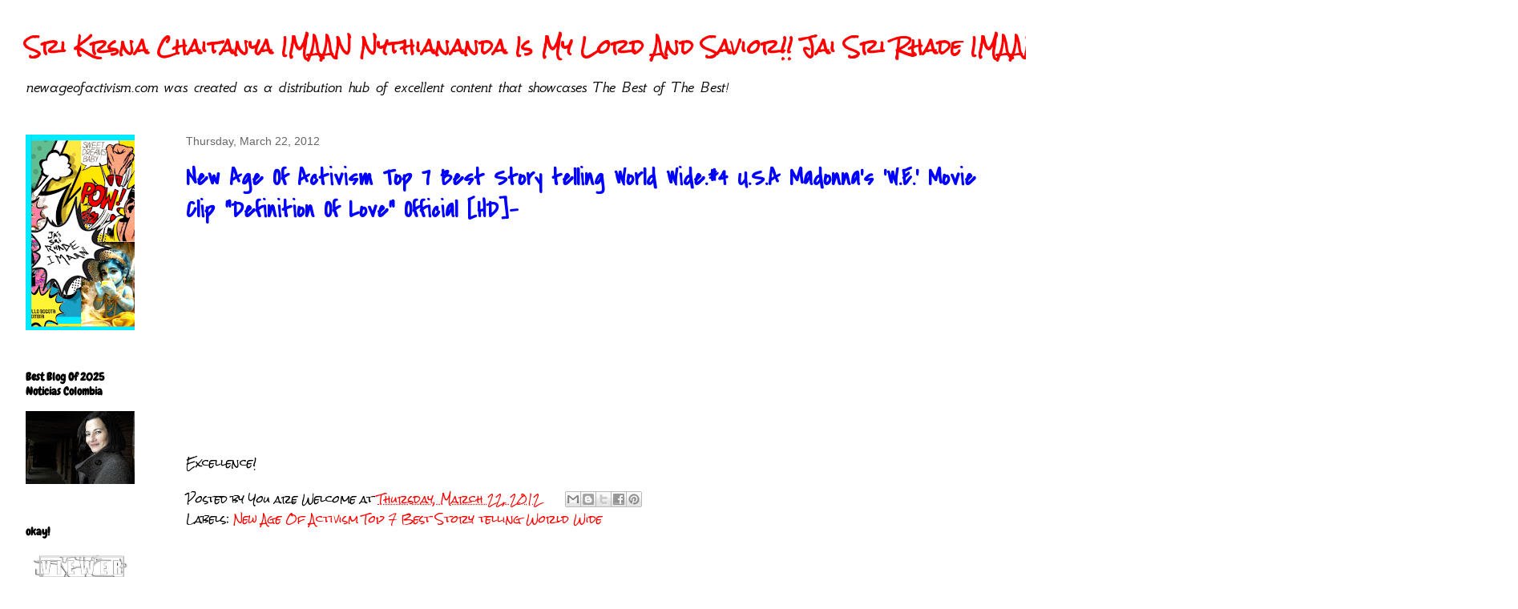

--- FILE ---
content_type: text/html; charset=UTF-8
request_url: http://www.newageofactivism.com/2012/03/madonnas-we-movie-clip-definition-of.html
body_size: 47276
content:
<!DOCTYPE html>
<html class='v2' dir='ltr' xmlns='http://www.w3.org/1999/xhtml' xmlns:b='http://www.google.com/2005/gml/b' xmlns:data='http://www.google.com/2005/gml/data' xmlns:expr='http://www.google.com/2005/gml/expr'>
<head>
<link href='https://www.blogger.com/static/v1/widgets/335934321-css_bundle_v2.css' rel='stylesheet' type='text/css'/>
<script type='text/javascript'>

  var _gaq = _gaq || [];
  _gaq.push(['_setAccount', 'UA-28454739-1']);
  _gaq.push(['_trackPageview']);

  (function() {
    var ga = document.createElement('script'); ga.type = 'text/javascript'; ga.async = true;
    ga.src = ('https:' == document.location.protocol ? 'https://ssl' : 'http://www') + '.google-analytics.com/ga.js';
    var s = document.getElementsByTagName('script')[0]; s.parentNode.insertBefore(ga, s);
  })();

</script>
<meta content='IE=EmulateIE7' http-equiv='X-UA-Compatible'/>
<meta content='width=1100' name='viewport'/>
<meta content='text/html; charset=UTF-8' http-equiv='Content-Type'/>
<meta content='blogger' name='generator'/>
<link href='http://www.newageofactivism.com/favicon.ico' rel='icon' type='image/x-icon'/>
<link href='http://www.newageofactivism.com/2012/03/madonnas-we-movie-clip-definition-of.html' rel='canonical'/>
<link rel="alternate" type="application/atom+xml" title="Sri  Krsna Chaitanya IMAAN Nythiananda  Is My Lord And Savior!! Jai Sri Rhade IMAAN! - Atom" href="http://www.newageofactivism.com/feeds/posts/default" />
<link rel="alternate" type="application/rss+xml" title="Sri  Krsna Chaitanya IMAAN Nythiananda  Is My Lord And Savior!! Jai Sri Rhade IMAAN! - RSS" href="http://www.newageofactivism.com/feeds/posts/default?alt=rss" />
<link rel="service.post" type="application/atom+xml" title="Sri  Krsna Chaitanya IMAAN Nythiananda  Is My Lord And Savior!! Jai Sri Rhade IMAAN! - Atom" href="https://www.blogger.com/feeds/8833648004997096804/posts/default" />

<link rel="alternate" type="application/atom+xml" title="Sri  Krsna Chaitanya IMAAN Nythiananda  Is My Lord And Savior!! Jai Sri Rhade IMAAN! - Atom" href="http://www.newageofactivism.com/feeds/4670756909508182007/comments/default" />
<!--Can't find substitution for tag [blog.ieCssRetrofitLinks]-->
<link href='https://i.ytimg.com/vi/fSrHrppLvNQ/hqdefault.jpg' rel='image_src'/>
<meta content='http://www.newageofactivism.com/2012/03/madonnas-we-movie-clip-definition-of.html' property='og:url'/>
<meta content='New Age Of Activism Top 7 Best Story telling World Wide.#4 U.S.A Madonna&#39;s &#39;W.E.&#39; Movie Clip &quot;Definition Of Love&quot; Official [HD]-' property='og:title'/>
<meta content='new age of activism is a blog is about the teachings of lord chaitanya;s maha prabhu and spiritual awakening in the age of Kali yuga' property='og:description'/>
<meta content='https://lh3.googleusercontent.com/blogger_img_proxy/AEn0k_v6-rJ3ROrYcTskvQIUxchk-LDTRS7huL_aQFmZOaBaDQiOpZRJLScwMOTTu3MI2oXwWLaGHt6SY-3oSsA1wK9QXO_f2lKBQ9FMqdM4RiLSGV3S=w1200-h630-n-k-no-nu' property='og:image'/>
<title>Sri  Krsna Chaitanya IMAAN Nythiananda  Is My Lord And Savior!! Jai Sri Rhade IMAAN!: New Age Of Activism Top 7 Best Story telling World Wide.#4 U.S.A Madonna's 'W.E.' Movie Clip "Definition Of Love" Official [HD]-</title>
<meta content='' name='description'/>
<style type='text/css'>@font-face{font-family:'Chewy';font-style:normal;font-weight:400;font-display:swap;src:url(//fonts.gstatic.com/s/chewy/v18/uK_94ruUb-k-wn52KjI9OPec.woff2)format('woff2');unicode-range:U+0000-00FF,U+0131,U+0152-0153,U+02BB-02BC,U+02C6,U+02DA,U+02DC,U+0304,U+0308,U+0329,U+2000-206F,U+20AC,U+2122,U+2191,U+2193,U+2212,U+2215,U+FEFF,U+FFFD;}@font-face{font-family:'Covered By Your Grace';font-style:normal;font-weight:400;font-display:swap;src:url(//fonts.gstatic.com/s/coveredbyyourgrace/v17/QGYwz-AZahWOJJI9kykWW9mD6opopoqXSOSEHwgsiaXVIxnL.woff2)format('woff2');unicode-range:U+0100-02BA,U+02BD-02C5,U+02C7-02CC,U+02CE-02D7,U+02DD-02FF,U+0304,U+0308,U+0329,U+1D00-1DBF,U+1E00-1E9F,U+1EF2-1EFF,U+2020,U+20A0-20AB,U+20AD-20C0,U+2113,U+2C60-2C7F,U+A720-A7FF;}@font-face{font-family:'Covered By Your Grace';font-style:normal;font-weight:400;font-display:swap;src:url(//fonts.gstatic.com/s/coveredbyyourgrace/v17/QGYwz-AZahWOJJI9kykWW9mD6opopoqXSOSEEQgsiaXVIw.woff2)format('woff2');unicode-range:U+0000-00FF,U+0131,U+0152-0153,U+02BB-02BC,U+02C6,U+02DA,U+02DC,U+0304,U+0308,U+0329,U+2000-206F,U+20AC,U+2122,U+2191,U+2193,U+2212,U+2215,U+FEFF,U+FFFD;}@font-face{font-family:'GFS Neohellenic';font-style:italic;font-weight:400;font-display:swap;src:url(//fonts.gstatic.com/s/gfsneohellenic/v27/8QITdiDOrfiq0b7R8O1Iw9WLcY5jL5JAy6ExUM1Wztc.woff2)format('woff2');unicode-range:U+1F00-1FFF;}@font-face{font-family:'GFS Neohellenic';font-style:italic;font-weight:400;font-display:swap;src:url(//fonts.gstatic.com/s/gfsneohellenic/v27/8QITdiDOrfiq0b7R8O1Iw9WLcY5jL5JPy6ExUM1Wztc.woff2)format('woff2');unicode-range:U+0370-0377,U+037A-037F,U+0384-038A,U+038C,U+038E-03A1,U+03A3-03FF;}@font-face{font-family:'GFS Neohellenic';font-style:italic;font-weight:400;font-display:swap;src:url(//fonts.gstatic.com/s/gfsneohellenic/v27/8QITdiDOrfiq0b7R8O1Iw9WLcY5jL5JDy6ExUM1Wztc.woff2)format('woff2');unicode-range:U+0102-0103,U+0110-0111,U+0128-0129,U+0168-0169,U+01A0-01A1,U+01AF-01B0,U+0300-0301,U+0303-0304,U+0308-0309,U+0323,U+0329,U+1EA0-1EF9,U+20AB;}@font-face{font-family:'GFS Neohellenic';font-style:italic;font-weight:400;font-display:swap;src:url(//fonts.gstatic.com/s/gfsneohellenic/v27/8QITdiDOrfiq0b7R8O1Iw9WLcY5jL5JMy6ExUM1W.woff2)format('woff2');unicode-range:U+0000-00FF,U+0131,U+0152-0153,U+02BB-02BC,U+02C6,U+02DA,U+02DC,U+0304,U+0308,U+0329,U+2000-206F,U+20AC,U+2122,U+2191,U+2193,U+2212,U+2215,U+FEFF,U+FFFD;}@font-face{font-family:'Permanent Marker';font-style:normal;font-weight:400;font-display:swap;src:url(//fonts.gstatic.com/s/permanentmarker/v16/Fh4uPib9Iyv2ucM6pGQMWimMp004La2Cf5b6jlg.woff2)format('woff2');unicode-range:U+0000-00FF,U+0131,U+0152-0153,U+02BB-02BC,U+02C6,U+02DA,U+02DC,U+0304,U+0308,U+0329,U+2000-206F,U+20AC,U+2122,U+2191,U+2193,U+2212,U+2215,U+FEFF,U+FFFD;}@font-face{font-family:'Rock Salt';font-style:normal;font-weight:400;font-display:swap;src:url(//fonts.gstatic.com/s/rocksalt/v24/MwQ0bhv11fWD6QsAVOZrt0M6p7NGrQ.woff2)format('woff2');unicode-range:U+0000-00FF,U+0131,U+0152-0153,U+02BB-02BC,U+02C6,U+02DA,U+02DC,U+0304,U+0308,U+0329,U+2000-206F,U+20AC,U+2122,U+2191,U+2193,U+2212,U+2215,U+FEFF,U+FFFD;}</style>
<style id='page-skin-1' type='text/css'><!--
/*
-----------------------------------------------
Blogger Template Style
Name:     Awesome Inc.
Designer: Tina Chen
URL:      tinachen.org
----------------------------------------------- */
/* Content
----------------------------------------------- */
body {
font: normal normal 13px Rock Salt;
color: #000000;
background: #ffffff none no-repeat scroll center center;
}
html body .content-outer {
min-width: 0;
max-width: 100%;
width: 100%;
}
a:link {
text-decoration: none;
color: #ff0000;
}
a:visited {
text-decoration: none;
color: #000000;
}
a:hover {
text-decoration: underline;
color: #cccccc;
}
.body-fauxcolumn-outer .cap-top {
position: absolute;
z-index: 1;
height: 276px;
width: 100%;
background: transparent none repeat-x scroll top left;
_background-image: none;
}
/* Columns
----------------------------------------------- */
.content-inner {
padding: 0;
}
.header-inner .section {
margin: 0 16px;
}
.tabs-inner .section {
margin: 0 16px;
}
.main-inner {
padding-top: 30px;
}
.main-inner .column-center-inner,
.main-inner .column-left-inner,
.main-inner .column-right-inner {
padding: 0 5px;
}
*+html body .main-inner .column-center-inner {
margin-top: -30px;
}
#layout .main-inner .column-center-inner {
margin-top: 0;
}
/* Header
----------------------------------------------- */
.header-outer {
margin: 0 0 0 0;
background: transparent none repeat scroll 0 0;
}
.Header h1 {
font: normal bold 24px Rock Salt;
color: #ff0000;
text-shadow: 0 0 -1px #000000;
}
.Header h1 a {
color: #ff0000;
}
.Header .description {
font: italic normal 20px GFS Neohellenic;
color: #000000;
}
.header-inner .Header .titlewrapper,
.header-inner .Header .descriptionwrapper {
padding-left: 0;
padding-right: 0;
margin-bottom: 0;
}
.header-inner .Header .titlewrapper {
padding-top: 22px;
}
/* Tabs
----------------------------------------------- */
.tabs-outer {
overflow: hidden;
position: relative;
background: #ffffff none repeat scroll 0 0;
}
#layout .tabs-outer {
overflow: visible;
}
.tabs-cap-top, .tabs-cap-bottom {
position: absolute;
width: 100%;
border-top: 1px solid #ffffff;
}
.tabs-cap-bottom {
bottom: 0;
}
.tabs-inner .widget li a {
display: inline-block;
margin: 0;
padding: .6em 1.5em;
font: normal bold 14px Arial, Tahoma, Helvetica, FreeSans, sans-serif;
color: #ffffff;
border-top: 1px solid #ffffff;
border-bottom: 1px solid #ffffff;
border-left: 1px solid #ffffff;
height: 16px;
line-height: 16px;
}
.tabs-inner .widget li:last-child a {
border-right: 1px solid #ffffff;
}
.tabs-inner .widget li.selected a, .tabs-inner .widget li a:hover {
background: #ffffff none repeat-x scroll 0 -100px;
color: #ffffff;
}
/* Headings
----------------------------------------------- */
h2 {
font: normal bold 14px Chewy;
color: #000000;
}
/* Widgets
----------------------------------------------- */
.main-inner .section {
margin: 0 27px;
padding: 0;
}
.main-inner .column-left-outer,
.main-inner .column-right-outer {
margin-top: 0;
}
#layout .main-inner .column-left-outer,
#layout .main-inner .column-right-outer {
margin-top: 0;
}
.main-inner .column-left-inner,
.main-inner .column-right-inner {
background: transparent none repeat 0 0;
-moz-box-shadow: 0 0 0 rgba(0, 0, 0, .2);
-webkit-box-shadow: 0 0 0 rgba(0, 0, 0, .2);
-goog-ms-box-shadow: 0 0 0 rgba(0, 0, 0, .2);
box-shadow: 0 0 0 rgba(0, 0, 0, .2);
-moz-border-radius: 0;
-webkit-border-radius: 0;
-goog-ms-border-radius: 0;
border-radius: 0;
}
#layout .main-inner .column-left-inner,
#layout .main-inner .column-right-inner {
margin-top: 0;
}
.sidebar .widget {
font: normal normal 14px Permanent Marker;
color: #0000ff;
}
.sidebar .widget a:link {
color: #2929f8;
}
.sidebar .widget a:visited {
color: #ff0000;
}
.sidebar .widget a:hover {
color: #fff2cc;
}
.sidebar .widget h2 {
text-shadow: 0 0 -1px #000000;
}
.main-inner .widget {
background-color: #ffffff;
border: 1px solid #ffffff;
padding: 0 15px 15px;
margin: 20px -16px;
-moz-box-shadow: 0 0 0 rgba(0, 0, 0, .2);
-webkit-box-shadow: 0 0 0 rgba(0, 0, 0, .2);
-goog-ms-box-shadow: 0 0 0 rgba(0, 0, 0, .2);
box-shadow: 0 0 0 rgba(0, 0, 0, .2);
-moz-border-radius: 0;
-webkit-border-radius: 0;
-goog-ms-border-radius: 0;
border-radius: 0;
}
.main-inner .widget h2 {
margin: 0 -15px;
padding: .6em 15px .5em;
border-bottom: 1px solid #ffffff;
}
.footer-inner .widget h2 {
padding: 0 0 .4em;
border-bottom: 1px solid #ffffff;
}
.main-inner .widget h2 + div, .footer-inner .widget h2 + div {
border-top: 1px solid #ffffff;
padding-top: 8px;
}
.main-inner .widget .widget-content {
margin: 0 -15px;
padding: 7px 15px 0;
}
.main-inner .widget ul, .main-inner .widget #ArchiveList ul.flat {
margin: -8px -15px 0;
padding: 0;
list-style: none;
}
.main-inner .widget #ArchiveList {
margin: -8px 0 0;
}
.main-inner .widget ul li, .main-inner .widget #ArchiveList ul.flat li {
padding: .5em 15px;
text-indent: 0;
color: #ff3f00;
border-top: 1px solid #ffffff;
border-bottom: 1px solid #ffffff;
}
.main-inner .widget #ArchiveList ul li {
padding-top: .25em;
padding-bottom: .25em;
}
.main-inner .widget ul li:first-child, .main-inner .widget #ArchiveList ul.flat li:first-child {
border-top: none;
}
.main-inner .widget ul li:last-child, .main-inner .widget #ArchiveList ul.flat li:last-child {
border-bottom: none;
}
.post-body {
position: relative;
}
.main-inner .widget .post-body ul {
padding: 0 2.5em;
margin: .5em 0;
list-style: disc;
}
.main-inner .widget .post-body ul li {
padding: 0.25em 0;
margin-bottom: .25em;
color: #000000;
border: none;
}
.footer-inner .widget ul {
padding: 0;
list-style: none;
}
.widget .zippy {
color: #ff3f00;
}
/* Posts
----------------------------------------------- */
body .main-inner .Blog {
padding: 0;
margin-bottom: 1em;
background-color: transparent;
border: none;
-moz-box-shadow: 0 0 0 rgba(0, 0, 0, 0);
-webkit-box-shadow: 0 0 0 rgba(0, 0, 0, 0);
-goog-ms-box-shadow: 0 0 0 rgba(0, 0, 0, 0);
box-shadow: 0 0 0 rgba(0, 0, 0, 0);
}
.main-inner .section:last-child .Blog:last-child {
padding: 0;
margin-bottom: 1em;
}
.main-inner .widget h2.date-header {
margin: 0 -15px 1px;
padding: 0 0 0 0;
font: normal normal 14px Arial, Tahoma, Helvetica, FreeSans, sans-serif;
color: #666666;
background: transparent none no-repeat scroll top left;
border-top: 0 solid transparent;
border-bottom: 1px solid #ffffff;
-moz-border-radius-topleft: 0;
-moz-border-radius-topright: 0;
-webkit-border-top-left-radius: 0;
-webkit-border-top-right-radius: 0;
border-top-left-radius: 0;
border-top-right-radius: 0;
position: static;
bottom: 100%;
right: 15px;
text-shadow: 0 0 -1px #000000;
}
.main-inner .widget h2.date-header span {
font: normal normal 14px Arial, Tahoma, Helvetica, FreeSans, sans-serif;
display: block;
padding: .5em 15px;
border-left: 0 solid transparent;
border-right: 0 solid transparent;
}
.date-outer {
position: relative;
margin: 30px 0 20px;
padding: 0 15px;
background-color: #ffffff;
border: 1px solid #ffffff;
-moz-box-shadow: 0 0 0 rgba(0, 0, 0, .2);
-webkit-box-shadow: 0 0 0 rgba(0, 0, 0, .2);
-goog-ms-box-shadow: 0 0 0 rgba(0, 0, 0, .2);
box-shadow: 0 0 0 rgba(0, 0, 0, .2);
-moz-border-radius: 0;
-webkit-border-radius: 0;
-goog-ms-border-radius: 0;
border-radius: 0;
}
.date-outer:first-child {
margin-top: 0;
}
.date-outer:last-child {
margin-bottom: 20px;
-moz-border-radius-bottomleft: 0;
-moz-border-radius-bottomright: 0;
-webkit-border-bottom-left-radius: 0;
-webkit-border-bottom-right-radius: 0;
-goog-ms-border-bottom-left-radius: 0;
-goog-ms-border-bottom-right-radius: 0;
border-bottom-left-radius: 0;
border-bottom-right-radius: 0;
}
.date-posts {
margin: 0 -15px;
padding: 0 15px;
clear: both;
}
.post-outer, .inline-ad {
border-top: 1px solid #ffffff;
margin: 0 -15px;
padding: 15px 15px;
}
.post-outer {
padding-bottom: 10px;
}
.post-outer:first-child {
padding-top: 0;
border-top: none;
}
.post-outer:last-child, .inline-ad:last-child {
border-bottom: none;
}
.post-body {
position: relative;
}
.post-body img {
padding: 8px;
background: #ffffff;
border: 1px solid transparent;
-moz-box-shadow: 0 0 0 rgba(0, 0, 0, .2);
-webkit-box-shadow: 0 0 0 rgba(0, 0, 0, .2);
box-shadow: 0 0 0 rgba(0, 0, 0, .2);
-moz-border-radius: 0;
-webkit-border-radius: 0;
border-radius: 0;
}
h3.post-title, h4 {
font: normal bold 30px Covered By Your Grace;
color: #0000ff;
}
h3.post-title a {
font: normal bold 30px Covered By Your Grace;
color: #0000ff;
}
h3.post-title a:hover {
color: #cccccc;
text-decoration: underline;
}
.post-header {
margin: 0 0 1em;
}
.post-body {
line-height: 1.4;
}
.post-outer h2 {
color: #000000;
}
.post-footer {
margin: 1.5em 0 0;
}
#blog-pager {
padding: 15px;
font-size: 120%;
background-color: #ffffff;
border: 1px solid #ffffff;
-moz-box-shadow: 0 0 0 rgba(0, 0, 0, .2);
-webkit-box-shadow: 0 0 0 rgba(0, 0, 0, .2);
-goog-ms-box-shadow: 0 0 0 rgba(0, 0, 0, .2);
box-shadow: 0 0 0 rgba(0, 0, 0, .2);
-moz-border-radius: 0;
-webkit-border-radius: 0;
-goog-ms-border-radius: 0;
border-radius: 0;
-moz-border-radius-topleft: 0;
-moz-border-radius-topright: 0;
-webkit-border-top-left-radius: 0;
-webkit-border-top-right-radius: 0;
-goog-ms-border-top-left-radius: 0;
-goog-ms-border-top-right-radius: 0;
border-top-left-radius: 0;
border-top-right-radius-topright: 0;
margin-top: 1em;
}
.blog-feeds, .post-feeds {
margin: 1em 0;
text-align: center;
color: #ffffff;
}
.blog-feeds a, .post-feeds a {
color: #ff0000;
}
.blog-feeds a:visited, .post-feeds a:visited {
color: #0000ff;
}
.blog-feeds a:hover, .post-feeds a:hover {
color: #ffd966;
}
.post-outer .comments {
margin-top: 2em;
}
/* Comments
----------------------------------------------- */
.comments .comments-content .icon.blog-author {
background-repeat: no-repeat;
background-image: url([data-uri]);
}
.comments .comments-content .loadmore a {
border-top: 1px solid #ffffff;
border-bottom: 1px solid #ffffff;
}
.comments .continue {
border-top: 2px solid #ffffff;
}
/* Footer
----------------------------------------------- */
.footer-outer {
margin: -0 0 -1px;
padding: 0 0 0;
color: #ffffff;
overflow: hidden;
}
.footer-fauxborder-left {
border-top: 1px solid #ffffff;
background: #ffffff none repeat scroll 0 0;
-moz-box-shadow: 0 0 0 rgba(0, 0, 0, .2);
-webkit-box-shadow: 0 0 0 rgba(0, 0, 0, .2);
-goog-ms-box-shadow: 0 0 0 rgba(0, 0, 0, .2);
box-shadow: 0 0 0 rgba(0, 0, 0, .2);
margin: 0 -0;
}
/* Mobile
----------------------------------------------- */
body.mobile {
background-size: auto;
}
.mobile .body-fauxcolumn-outer {
background: transparent none repeat scroll top left;
}
*+html body.mobile .main-inner .column-center-inner {
margin-top: 0;
}
.mobile .main-inner .widget {
padding: 0 0 15px;
}
.mobile .main-inner .widget h2 + div,
.mobile .footer-inner .widget h2 + div {
border-top: none;
padding-top: 0;
}
.mobile .footer-inner .widget h2 {
padding: 0.5em 0;
border-bottom: none;
}
.mobile .main-inner .widget .widget-content {
margin: 0;
padding: 7px 0 0;
}
.mobile .main-inner .widget ul,
.mobile .main-inner .widget #ArchiveList ul.flat {
margin: 0 -15px 0;
}
.mobile .main-inner .widget h2.date-header {
right: 0;
}
.mobile .date-header span {
padding: 0.4em 0;
}
.mobile .date-outer:first-child {
margin-bottom: 0;
border: 1px solid #ffffff;
-moz-border-radius-topleft: 0;
-moz-border-radius-topright: 0;
-webkit-border-top-left-radius: 0;
-webkit-border-top-right-radius: 0;
-goog-ms-border-top-left-radius: 0;
-goog-ms-border-top-right-radius: 0;
border-top-left-radius: 0;
border-top-right-radius: 0;
}
.mobile .date-outer {
border-color: #ffffff;
border-width: 0 1px 1px;
}
.mobile .date-outer:last-child {
margin-bottom: 0;
}
.mobile .main-inner {
padding: 0;
}
.mobile .header-inner .section {
margin: 0;
}
.mobile .post-outer, .mobile .inline-ad {
padding: 5px 0;
}
.mobile .tabs-inner .section {
margin: 0 10px;
}
.mobile .main-inner .widget h2 {
margin: 0;
padding: 0;
}
.mobile .main-inner .widget h2.date-header span {
padding: 0;
}
.mobile .main-inner .widget .widget-content {
margin: 0;
padding: 7px 0 0;
}
.mobile #blog-pager {
border: 1px solid transparent;
background: #ffffff none repeat scroll 0 0;
}
.mobile .main-inner .column-left-inner,
.mobile .main-inner .column-right-inner {
background: transparent none repeat 0 0;
-moz-box-shadow: none;
-webkit-box-shadow: none;
-goog-ms-box-shadow: none;
box-shadow: none;
}
.mobile .date-posts {
margin: 0;
padding: 0;
}
.mobile .footer-fauxborder-left {
margin: 0;
border-top: inherit;
}
.mobile .main-inner .section:last-child .Blog:last-child {
margin-bottom: 0;
}
.mobile-index-contents {
color: #000000;
}
.mobile .mobile-link-button {
background: #ff0000 none repeat scroll 0 0;
}
.mobile-link-button a:link, .mobile-link-button a:visited {
color: #ffffff;
}
.mobile .tabs-inner .PageList .widget-content {
background: transparent;
border-top: 1px solid;
border-color: #ffffff;
color: #ffffff;
}
.mobile .tabs-inner .PageList .widget-content .pagelist-arrow {
border-left: 1px solid #ffffff;
}

--></style>
<style id='template-skin-1' type='text/css'><!--
body {
min-width: 1500px;
}
.content-outer, .content-fauxcolumn-outer, .region-inner {
min-width: 1500px;
max-width: 1500px;
_width: 1500px;
}
.main-inner .columns {
padding-left: 200px;
padding-right: 218px;
}
.main-inner .fauxcolumn-center-outer {
left: 200px;
right: 218px;
/* IE6 does not respect left and right together */
_width: expression(this.parentNode.offsetWidth -
parseInt("200px") -
parseInt("218px") + 'px');
}
.main-inner .fauxcolumn-left-outer {
width: 200px;
}
.main-inner .fauxcolumn-right-outer {
width: 218px;
}
.main-inner .column-left-outer {
width: 200px;
right: 100%;
margin-left: -200px;
}
.main-inner .column-right-outer {
width: 218px;
margin-right: -218px;
}
#layout {
min-width: 0;
}
#layout .content-outer {
min-width: 0;
width: 800px;
}
#layout .region-inner {
min-width: 0;
width: auto;
}
--></style>
<link href='https://www.blogger.com/dyn-css/authorization.css?targetBlogID=8833648004997096804&amp;zx=144284ec-5eb7-40cb-a801-5c8cc4a48b2d' media='none' onload='if(media!=&#39;all&#39;)media=&#39;all&#39;' rel='stylesheet'/><noscript><link href='https://www.blogger.com/dyn-css/authorization.css?targetBlogID=8833648004997096804&amp;zx=144284ec-5eb7-40cb-a801-5c8cc4a48b2d' rel='stylesheet'/></noscript>
<meta name='google-adsense-platform-account' content='ca-host-pub-1556223355139109'/>
<meta name='google-adsense-platform-domain' content='blogspot.com'/>

</head>
<body class='loading variant-dark'>
<div class='navbar no-items section' id='navbar'>
</div>
<div class='body-fauxcolumns'>
<div class='fauxcolumn-outer body-fauxcolumn-outer'>
<div class='cap-top'>
<div class='cap-left'></div>
<div class='cap-right'></div>
</div>
<div class='fauxborder-left'>
<div class='fauxborder-right'></div>
<div class='fauxcolumn-inner'>
</div>
</div>
<div class='cap-bottom'>
<div class='cap-left'></div>
<div class='cap-right'></div>
</div>
</div>
</div>
<div class='content'>
<div class='content-fauxcolumns'>
<div class='fauxcolumn-outer content-fauxcolumn-outer'>
<div class='cap-top'>
<div class='cap-left'></div>
<div class='cap-right'></div>
</div>
<div class='fauxborder-left'>
<div class='fauxborder-right'></div>
<div class='fauxcolumn-inner'>
</div>
</div>
<div class='cap-bottom'>
<div class='cap-left'></div>
<div class='cap-right'></div>
</div>
</div>
</div>
<div class='content-outer'>
<div class='content-cap-top cap-top'>
<div class='cap-left'></div>
<div class='cap-right'></div>
</div>
<div class='fauxborder-left content-fauxborder-left'>
<div class='fauxborder-right content-fauxborder-right'></div>
<div class='content-inner'>
<header>
<div class='header-outer'>
<div class='header-cap-top cap-top'>
<div class='cap-left'></div>
<div class='cap-right'></div>
</div>
<div class='fauxborder-left header-fauxborder-left'>
<div class='fauxborder-right header-fauxborder-right'></div>
<div class='region-inner header-inner'>
<div class='header no-items section' id='header'></div>
</div>
</div>
<div class='header-cap-bottom cap-bottom'>
<div class='cap-left'></div>
<div class='cap-right'></div>
</div>
</div>
</header>
<div class='tabs-outer'>
<div class='tabs-cap-top cap-top'>
<div class='cap-left'></div>
<div class='cap-right'></div>
</div>
<div class='fauxborder-left tabs-fauxborder-left'>
<div class='fauxborder-right tabs-fauxborder-right'></div>
<div class='region-inner tabs-inner'>
<div class='tabs section' id='crosscol'><div class='widget Header' data-version='1' id='Header1'>
<div id='header-inner'>
<div class='titlewrapper'>
<h1 class='title'>
<a href='http://www.newageofactivism.com/'>
Sri  Krsna Chaitanya IMAAN Nythiananda  Is My Lord And Savior!! Jai Sri Rhade IMAAN!
</a>
</h1>
</div>
<div class='descriptionwrapper'>
<p class='description'><span>newageofactivism.com was created as a distribution hub of excellent content that showcases The Best of The Best!</span></p>
</div>
</div>
</div></div>
<div class='tabs no-items section' id='crosscol-overflow'></div>
</div>
</div>
<div class='tabs-cap-bottom cap-bottom'>
<div class='cap-left'></div>
<div class='cap-right'></div>
</div>
</div>
<div class='main-outer'>
<div class='main-cap-top cap-top'>
<div class='cap-left'></div>
<div class='cap-right'></div>
</div>
<div class='fauxborder-left main-fauxborder-left'>
<div class='fauxborder-right main-fauxborder-right'></div>
<div class='region-inner main-inner'>
<div class='columns fauxcolumns'>
<div class='fauxcolumn-outer fauxcolumn-center-outer'>
<div class='cap-top'>
<div class='cap-left'></div>
<div class='cap-right'></div>
</div>
<div class='fauxborder-left'>
<div class='fauxborder-right'></div>
<div class='fauxcolumn-inner'>
</div>
</div>
<div class='cap-bottom'>
<div class='cap-left'></div>
<div class='cap-right'></div>
</div>
</div>
<div class='fauxcolumn-outer fauxcolumn-left-outer'>
<div class='cap-top'>
<div class='cap-left'></div>
<div class='cap-right'></div>
</div>
<div class='fauxborder-left'>
<div class='fauxborder-right'></div>
<div class='fauxcolumn-inner'>
</div>
</div>
<div class='cap-bottom'>
<div class='cap-left'></div>
<div class='cap-right'></div>
</div>
</div>
<div class='fauxcolumn-outer fauxcolumn-right-outer'>
<div class='cap-top'>
<div class='cap-left'></div>
<div class='cap-right'></div>
</div>
<div class='fauxborder-left'>
<div class='fauxborder-right'></div>
<div class='fauxcolumn-inner'>
</div>
</div>
<div class='cap-bottom'>
<div class='cap-left'></div>
<div class='cap-right'></div>
</div>
</div>
<!-- corrects IE6 width calculation -->
<div class='columns-inner'>
<div class='column-center-outer'>
<div class='column-center-inner'>
<div class='main section' id='main'><div class='widget Blog' data-version='1' id='Blog1'>
<div class='blog-posts hfeed'>

          <div class="date-outer">
        
<h2 class='date-header'><span>Thursday, March 22, 2012</span></h2>

          <div class="date-posts">
        
<div class='post-outer'>
<div class='post hentry'>
<a name='4670756909508182007'></a>
<h3 class='post-title entry-title'>
New Age Of Activism Top 7 Best Story telling World Wide.#4 U.S.A Madonna's 'W.E.' Movie Clip "Definition Of Love" Official [HD]-
</h3>
<div class='post-header'>
<div class='post-header-line-1'></div>
</div>
<div class='post-body entry-content' id='post-body-4670756909508182007'>
<iframe allowfullscreen="" frameborder="0" height="270" src="http://www.youtube.com/embed/fSrHrppLvNQ?fs=1" width="480"></iframe><br />
Excellence!
<div style='clear: both;'></div>
</div>
<div class='post-footer'>
<div class='post-footer-line post-footer-line-1'><span class='post-author vcard'>
Posted by
<span class='fn'>You are Welcome</span>
</span>
<span class='post-timestamp'>
at
<a class='timestamp-link' href='http://www.newageofactivism.com/2012/03/madonnas-we-movie-clip-definition-of.html' rel='bookmark' title='permanent link'><abbr class='published' title='2012-03-22T15:29:00-07:00'>Thursday, March 22, 2012</abbr></a>
</span>
<span class='post-icons'>
<span class='item-control blog-admin pid-2108106667'>
<a href='https://www.blogger.com/post-edit.g?blogID=8833648004997096804&postID=4670756909508182007&from=pencil' title='Edit Post'>
<img alt='' class='icon-action' height='18' src='https://resources.blogblog.com/img/icon18_edit_allbkg.gif' width='18'/>
</a>
</span>
</span>
<div class='post-share-buttons goog-inline-block'>
<a class='goog-inline-block share-button sb-email' href='https://www.blogger.com/share-post.g?blogID=8833648004997096804&postID=4670756909508182007&target=email' target='_blank' title='Email This'><span class='share-button-link-text'>Email This</span></a><a class='goog-inline-block share-button sb-blog' href='https://www.blogger.com/share-post.g?blogID=8833648004997096804&postID=4670756909508182007&target=blog' onclick='window.open(this.href, "_blank", "height=270,width=475"); return false;' target='_blank' title='BlogThis!'><span class='share-button-link-text'>BlogThis!</span></a><a class='goog-inline-block share-button sb-twitter' href='https://www.blogger.com/share-post.g?blogID=8833648004997096804&postID=4670756909508182007&target=twitter' target='_blank' title='Share to X'><span class='share-button-link-text'>Share to X</span></a><a class='goog-inline-block share-button sb-facebook' href='https://www.blogger.com/share-post.g?blogID=8833648004997096804&postID=4670756909508182007&target=facebook' onclick='window.open(this.href, "_blank", "height=430,width=640"); return false;' target='_blank' title='Share to Facebook'><span class='share-button-link-text'>Share to Facebook</span></a><a class='goog-inline-block share-button sb-pinterest' href='https://www.blogger.com/share-post.g?blogID=8833648004997096804&postID=4670756909508182007&target=pinterest' target='_blank' title='Share to Pinterest'><span class='share-button-link-text'>Share to Pinterest</span></a>
</div>
</div>
<div class='post-footer-line post-footer-line-2'><span class='post-labels'>
Labels:
<a href='http://www.newageofactivism.com/search/label/New%20Age%20Of%20Activism%20Top%207%20Best%20Story%20telling%20World%20Wide' rel='tag'>New Age Of Activism Top 7 Best Story telling World Wide</a>
</span>
</div>
<div class='post-footer-line post-footer-line-3'><span class='post-location'>
</span>
</div>
</div>
</div>
<div class='comments' id='comments'>
<a name='comments'></a>
</div>
</div>

        </div></div>
      
</div>
<div class='blog-pager' id='blog-pager'>
<span id='blog-pager-newer-link'>
<a class='blog-pager-newer-link' href='http://www.newageofactivism.com/2012/03/azlan-white-shared-max-keiser-photo-of.html' id='Blog1_blog-pager-newer-link' title='Newer Post'>Newer Post</a>
</span>
<span id='blog-pager-older-link'>
<a class='blog-pager-older-link' href='http://www.newageofactivism.com/2012/03/as-soon-go-kindle-fire-with-snow-as.html' id='Blog1_blog-pager-older-link' title='Older Post'>Older Post</a>
</span>
<a class='home-link' href='http://www.newageofactivism.com/'>Home</a>
</div>
<div class='clear'></div>
<div class='post-feeds'>
</div>
</div></div>
</div>
</div>
<div class='column-left-outer'>
<div class='column-left-inner'>
<aside>
<div class='sidebar section' id='sidebar-left-1'><div class='widget Image' data-version='1' id='Image3'>
<div class='widget-content'>
<a href='https://fundacionsrirhadeimaan.blogspot.com/'>
<img alt='' height='244' id='Image3_img' src='https://blogger.googleusercontent.com/img/a/AVvXsEjEJQFIdNugetxzLxBu8ziYX55_Gf8yPHnCr5teiRurw8QKvhXs1wHwqzXeVMqUR_gMrvsK7KRnVGQDqz7jxdH2ta464BO7-0FgFjS9gBM81_lSJQdyEDToQDZ0ULNnFovo2liTTOTA9LAr4kHnNhZxokv0o3BeJZAgsFbIgUnNRtaHuLWbVpl9wuAJpYo=s244' width='136'/>
</a>
<br/>
</div>
<div class='clear'></div>
</div><div class='widget Image' data-version='1' id='Image2'>
<h2>Best Blog Of 2025 Noticias Colombia</h2>
<div class='widget-content'>
<a href='https://nuevaeradeactivismonoticiascolombia.blogspot.com/'>
<img alt='Best Blog Of 2025 Noticias Colombia' height='91' id='Image2_img' src='https://blogger.googleusercontent.com/img/a/AVvXsEh5TOo8UJQCMFe4138FwtKLOKSc7704L62-yy7PQnsNxUkVMHoTsH7_yHnjtZ9t0XFYMqF77zmFDpIw6CjvQ3Iqj8G5JICfX5OWuOA8NQqqr9uKvsFqv0jHVT7kjZlvbfsr5Ol3rMakiRPr_DbhfiMGpYhlgKN1-ssEkslD0r0NkGKSBTuduX5F1faSXSw=s136' width='136'/>
</a>
<br/>
</div>
<div class='clear'></div>
</div><div class='widget Image' data-version='1' id='Image1'>
<h2>okay!</h2>
<div class='widget-content'>
<img alt='okay!' height='105' id='Image1_img' src='https://blogger.googleusercontent.com/img/b/R29vZ2xl/AVvXsEhE8yiZQVq0j6KE7VEa4PnLtpYI0NDHxHEzVCwdjquRMn2deKCGDkIm4lATDU-D7_tAKU47eC4LwWMSVpGwa7l3KGXKIKyDC8WaiNk0KyOI15g1zMKAgXlk_yJhqBEjyklA2VTNrEFIAiI/s1600-r/VIEWERDISCRETIONISADVISE%2540newageofactivism%252CCOM.png' width='135'/>
<br/>
<span class='caption'>All time pageviews 0.0</span>
</div>
<div class='clear'></div>
</div><div class='widget LinkList' data-version='1' id='LinkList1'>
<h2>@</h2>
<div class='widget-content'>
<ul>
<li><a href='https://srikrisnachaitanyamahaprabhu.blogspot.com'>SRI KRSNA CHAITANYA MAHAPRABHU IS MY LORD AND SAVIOR</a></li>
<li><a href='https://nuevaeradeactivismonoticiascolombia.blogspot.com/'>NUEVA ERA DE ACTIVISMO NOTICIAS COLOMBIA</a></li>
<li><a href='https://www.extremelybeautifulvegetarian.org/'>EXTREMELEY BEAUTIFUL VEGETARIAN</a></li>
<li><a href='https://jaganathapuri.blogspot.com/'>BLACKLISTED</a></li>
<li><a href='https://sacredekadashis.blogspot.com/'>EKADASHIS</a></li>
<li><a href='https://newageofactivismnews.blogspot.com/'>NEW AGE OF ACTIVISM . COM NEWS</a></li>
<li><a href='https://www.scientology.tv/documentaries/psychiatry-an-industry-of-death.html'>psychiatry an industry of death</a></li>
<li><a href='http://www.bhagavad-gita.org'>Bhagavadgita</a></li>
<li><a href='http://nimaihuset.blogspot.com/p/who-are-we-nimaihuset-is-small-and-cozy.html'>Nimaihuset</a></li>
<li><a href='http://btg.krishna.com/universal-form-its-revelations-and-implications'>The Universal Form: Its Revelations and Implications</a></li>
<li><a href='https://www.lronhubbard.org/'>L.Ron Hubbard</a></li>
<li><a href='https://www.nichirenlibrary.org/en/lsoc/Prologue/1'>The Writings of Nichiren Daishonin</a></li>
<li><a href='http://tenrikyo.com/womens-association'>Oyasama - Tenrikyo (Lord Of Divine Wisdom)</a></li>
<li><a href='https://www.harekrsna.com/philosophy/caitanya/jagannath.htm'>Lord Jaganath, Balarama, Subhadra</a></li>
<li><a href='https://wahiduddin.net/words/wazifa.htm'>The Beautiful Names of Allah</a></li>
<li><a href='http://www.kundaliniawakeningsystems1.com/'>Kundalini Systems Awakening Systems 1</a></li>
<li><a href=''>
</a></li>
<li><a href='https://thetrugmans.com/category/videos/aleph-bet-secrets/'>Ohr Chadash -Secrets Of Hebrew Letters</a></li>
<li><a href='https://newageofactivismimages.blogspot.com/'>New Age of Activism images presents</a></li>
<li><a href='http://www.tmakiguchi.org/'>Tsunesaburu Makiguchi</a></li>
<li><a href='http://www.joseitoda.org/'>Josei Toda</a></li>
<li><a href='http://www.sgi.org/about-us/founding-presidents/daisaku-ikeda.html'>President Daisaku Ikeda Soka Gakkai international Buddhist In Action for Peace</a></li>
<li><a href='https://www.whistleblowers.gov/'>OSHA</a></li>
<li><a href='https://en.unesco.org/'>UNESCO</a></li>
<li><a href='https://chrisgriscom.com/eco-sos'>HUMAN NATURE ALLIANCE ECO SOS </a></li>
<li><a href='https://prabhupadabooks.com/'>prabhupada books (original works)</a></li>
<li><a href='http://educatifartzforpaz.blogspot.com/'>EducatifArtZForPaZ</a></li>
<li><a href='https://al-anon.org/'>Ala Non Family Groups</a></li>
<li><a href='http://swamisatchidananda.org/'>His Holiness Sri Swami Satchidananda</a></li>
<li><a href='http://truthconsciousness.org/about/life-of-swami-amar-jyoti/'>Truth Consciousness Swami Amar Jyoti</a></li>
<li><a href='https://krsnabook.com/'>Krsna Book</a></li>
<li><a href=''>
</a></li>
<li><a href='http://www.fractalu.com/'>Fractalu.com Dan Winter</a></li>
<li><a href='http://www.harekrishnatemple.com/'>Hare Krsna Temple</a></li>
<li><a href='http://www.harekrsna.com/practice/sadhana/morning/mangala-arati/mangala-arati.htm'>HareKrsna.com</a></li>
<li><a href='http://www.krishna.com/info/about-krishna'>Krishna,con</a></li>
<li><a href='http://www.walkingkabbalah.com/zohar-pdf/'>Zohar</a></li>
<li><a href='http://www.aa.org/pages/en_US/twelve-steps-and-twelve-traditions'>Alcoholics Anonymous (AA)</a></li>
<li><a href='http://www.jewfaq.org/torah.htm'>Tora & Talmud</a></li>
<li><a href='http://www.clearquran.com/'>Quram</a></li>
<li><a href='http://www.unhcr.org/en-us/special-envoy-angelina-jolie.html'>Special Envoy Angelina Jollie UNHCR</a></li>
<li><a href='http://www.zohar.com/article/true-sacrifice'>The Kabbalah Centre</a></li>
<li><a href='http://factsanddetails.com/world/cat55/sub396/item1370.html'>Mystical Kabbalah</a></li>
<li><a href='http://www.anandamayi.org/'>Sri Ananda Mayi Ma</a></li>
<li><a href='http://lightinnerlight.com/teachers/swami-marudhachalam/'>Sri swami Marudhachalam</a></li>
<li><a href='http://sivanandaonline.org/public_html/?cmd=displaysection&section_id=1645'>H. H. SRI SWAMI SIVANANDA SARASWATI</a></li>
<li><a href='http://es.3ho.org/yogi-bhajan/about-yogi-bhajan'>3HO Healthy Happy Holy Organization Yogui Bhajan</a></li>
<li><a href='http://amma.org'>Mata Amritanandamayi</a></li>
<li><a href='http://www.tomcruise.com/'>Tom Cruise</a></li>
<li><a href='http://choying.com/'>Ani Choyin Drolma</a></li>
<li><a href='http://www.paramhansayogananda.com/'>Paramhansa Yogananda</a></li>
<li><a href='http://www.dalailama.com/'>His Holiness The 14th Dalai lama Of Tibet</a></li>
<li><a href='http://shrimataji.org/'>Shri Mataji Nirmala Devi</a></li>
<li><a href='https://www.eckharttolle.com/'>Eckhart Tolle</a></li>
<li><a href='http://lightinstitute.com/site/home/about-us.html'>The Light Institute</a></li>
<li><a href='http://therisingway.com/'>The Rising Way</a></li>
<li><a href='https://www.extremelybeautifulvegetarian.org/'>Extremely Beautiful Vegetarian</a></li>
<li><a href='http://goldenmean.info/'>Implosion Group</a></li>
<li><a href='http://marianne.com/'>Marianne Williamson</a></li>
<li><a href='http://www.mayaangelou.com/'>Maya Angelou</a></li>
<li><a href='https://newageofactivismimages.blogspot.com/'>new age of activism images</a></li>
<li><a href='https://vaishnava-news-network.org/vaisnava-news/'>Vaishnava news network</a></li>
<li><a href='https://www.raisingmalawi.org/'>Rising Malawi</a></li>
<li><a href='https://livingentitiesfromotherplanets.blogspot.com/'>EXTRATERRESTRIAL INTELLIGENCE</a></li>
<li><a href='https://nuevaeradeactivismonoticiascolombia.blogspot.com/'>Nueva Era de Activismo.com  Noticias Colombia</a></li>
<li><a href='https://goldenmean.info/'>Golden Mean . Info</a></li>
<li><a href='https://nationalwomenshistoryalliance.org/history-of-the-womens-rights-movement/'>National Womens History Alliance</a></li>
</ul>
<div class='clear'></div>
</div>
</div><div class='widget Text' data-version='1' id='Text3'>
<h2 class='title'>I LoV YOU FOREVER AND EVER!</h2>
<div class='widget-content'>
</div>
<div class='clear'></div>
</div></div>
</aside>
</div>
</div>
<div class='column-right-outer'>
<div class='column-right-inner'>
<aside>
<div class='sidebar section' id='sidebar-right-1'><div class='widget Label' data-version='1' id='Label1'>
<h2>#</h2>
<div class='widget-content cloud-label-widget-content'>
<span class='label-size label-size-1'>
<a dir='ltr' href='http://www.newageofactivism.com/search/label/%28%200%20%29%202011'>( 0 ) 2011</a>
</span>
<span class='label-size label-size-2'>
<a dir='ltr' href='http://www.newageofactivism.com/search/label/%280%29'>(0)</a>
</span>
<span class='label-size label-size-1'>
<a dir='ltr' href='http://www.newageofactivism.com/search/label/%280%29%20%202016%20Newageofactivism.com%20forever'>(0)  2016 Newageofactivism.com forever</a>
</span>
<span class='label-size label-size-1'>
<a dir='ltr' href='http://www.newageofactivism.com/search/label/%280%29%20%20AA%20-%20LOS%20DOCE%20PASOS%20DE%20ALCOH%C3%93LICOS%20AN%C3%93NIMOS'>(0)  AA - LOS DOCE PASOS DE ALCOHÓLICOS ANÓNIMOS</a>
</span>
<span class='label-size label-size-1'>
<a dir='ltr' href='http://www.newageofactivism.com/search/label/%280%29%20%20Kundalini%20Energy%20Candali%2FTummo%20Buddhism'>(0)  Kundalini Energy Candali/Tummo Buddhism</a>
</span>
<span class='label-size label-size-1'>
<a dir='ltr' href='http://www.newageofactivism.com/search/label/%280%29%20%20Kundalini%20Energy%20Serpents%20and%20dragons'>(0)  Kundalini Energy Serpents and dragons</a>
</span>
<span class='label-size label-size-1'>
<a dir='ltr' href='http://www.newageofactivism.com/search/label/%280%29%20%28EAFP%29'>(0) (EAFP)</a>
</span>
<span class='label-size label-size-1'>
<a dir='ltr' href='http://www.newageofactivism.com/search/label/%280%29%20%28NAOAI%29'>(0) (NAOAI)</a>
</span>
<span class='label-size label-size-1'>
<a dir='ltr' href='http://www.newageofactivism.com/search/label/%280%29%20%28NW%29%20New%20W.O.R.D'>(0) (NW) New W.O.R.D</a>
</span>
<span class='label-size label-size-1'>
<a dir='ltr' href='http://www.newageofactivism.com/search/label/%280%29%20%28NWU%29%20NuWitUdders'>(0) (NWU) NuWitUdders</a>
</span>
<span class='label-size label-size-1'>
<a dir='ltr' href='http://www.newageofactivism.com/search/label/%280%29%20AA%20-%20PRE%C3%81MBULO%20DE%20A.A.%C2%A9'>(0) AA - PREÁMBULO DE A.A.&#169;</a>
</span>
<span class='label-size label-size-1'>
<a dir='ltr' href='http://www.newageofactivism.com/search/label/%280%29%20AA%20Cap%C3%ADtulo%205%20C%C3%93MO%20FUNCIONA'>(0) AA Capítulo 5 CÓMO FUNCIONA</a>
</span>
<span class='label-size label-size-1'>
<a dir='ltr' href='http://www.newageofactivism.com/search/label/%280%29%20Angel%20Alphabets%20-phase%20conjugation'>(0) Angel Alphabets -phase conjugation</a>
</span>
<span class='label-size label-size-1'>
<a dir='ltr' href='http://www.newageofactivism.com/search/label/%280%29%20Angelina%20Jolie%20News'>(0) Angelina Jolie News</a>
</span>
<span class='label-size label-size-1'>
<a dir='ltr' href='http://www.newageofactivism.com/search/label/%280%29%20Animated%20Avadhuta'>(0) Animated Avadhuta</a>
</span>
<span class='label-size label-size-1'>
<a dir='ltr' href='http://www.newageofactivism.com/search/label/%280%29%20Bull'>(0) Bull</a>
</span>
<span class='label-size label-size-1'>
<a dir='ltr' href='http://www.newageofactivism.com/search/label/%280%29%20Editor%22sPick'>(0) Editor&quot;sPick</a>
</span>
<span class='label-size label-size-1'>
<a dir='ltr' href='http://www.newageofactivism.com/search/label/%280%29%20EL%20Desperta%20Mistico%20Kundalini%20energy'>(0) EL Desperta Mistico Kundalini energy</a>
</span>
<span class='label-size label-size-1'>
<a dir='ltr' href='http://www.newageofactivism.com/search/label/%280%29%20Gaian%20Hypothesis'>(0) Gaian Hypothesis</a>
</span>
<span class='label-size label-size-1'>
<a dir='ltr' href='http://www.newageofactivism.com/search/label/%280%29%20Genesis'>(0) Genesis</a>
</span>
<span class='label-size label-size-1'>
<a dir='ltr' href='http://www.newageofactivism.com/search/label/%280%29%20Gnostic%20teaching%20What%20is%20Kundalini%20Energy'>(0) Gnostic teaching What is Kundalini Energy</a>
</span>
<span class='label-size label-size-1'>
<a dir='ltr' href='http://www.newageofactivism.com/search/label/%280%29%20Great%20Compassion%20Mantra%20%28N%C4%ABlaka%E1%B9%87%E1%B9%ADha%20Dh%C4%81ra%E1%B9%87%C4%AB%29'>(0) Great Compassion Mantra (Nīlakaṇṭha Dhāraṇī)</a>
</span>
<span class='label-size label-size-1'>
<a dir='ltr' href='http://www.newageofactivism.com/search/label/%280%29%20Hare%20Krishna'>(0) Hare Krishna</a>
</span>
<span class='label-size label-size-1'>
<a dir='ltr' href='http://www.newageofactivism.com/search/label/%280%29%20Hare%20Krishna%20Song'>(0) Hare Krishna Song</a>
</span>
<span class='label-size label-size-1'>
<a dir='ltr' href='http://www.newageofactivism.com/search/label/%280%29%20I%20AM'>(0) I AM</a>
</span>
<span class='label-size label-size-1'>
<a dir='ltr' href='http://www.newageofactivism.com/search/label/%280%29%20JOB'>(0) JOB</a>
</span>
<span class='label-size label-size-1'>
<a dir='ltr' href='http://www.newageofactivism.com/search/label/%280%29%20John'>(0) John</a>
</span>
<span class='label-size label-size-1'>
<a dir='ltr' href='http://www.newageofactivism.com/search/label/%280%29%20Kundalini%20Energy'>(0) Kundalini Energy</a>
</span>
<span class='label-size label-size-1'>
<a dir='ltr' href='http://www.newageofactivism.com/search/label/%280%29%20Kundalini%20Energy%20%20the%20fire%20of%20the%20Pentacost%20that%20illuminated%20the%20apostles'>(0) Kundalini Energy  the fire of the Pentacost that illuminated the apostles</a>
</span>
<span class='label-size label-size-1'>
<a dir='ltr' href='http://www.newageofactivism.com/search/label/%280%29%20Kundalini%20Energy%20Shekina%20%28Hebrew%29'>(0) Kundalini Energy Shekina (Hebrew)</a>
</span>
<span class='label-size label-size-1'>
<a dir='ltr' href='http://www.newageofactivism.com/search/label/%280%29%20Leviticus'>(0) Leviticus</a>
</span>
<span class='label-size label-size-1'>
<a dir='ltr' href='http://www.newageofactivism.com/search/label/%280%29%20lotus%20Sutra%20%280%20%29Bahagavad%20Gita%20%280%29%20Tao%20Te%20Ching%20%280%29%20Iching'>(0) lotus Sutra (0 )Bahagavad Gita (0) Tao Te Ching (0) Iching</a>
</span>
<span class='label-size label-size-1'>
<a dir='ltr' href='http://www.newageofactivism.com/search/label/%280%29%20LUKE24'>(0) LUKE24</a>
</span>
<span class='label-size label-size-1'>
<a dir='ltr' href='http://www.newageofactivism.com/search/label/%280%29%20New%20Age%20Of%20Activism%20Honoree%20SriLa%20B.A%20Paramadvati%20Swami%20Maharaj'>(0) New Age Of Activism Honoree SriLa B.A Paramadvati Swami Maharaj</a>
</span>
<span class='label-size label-size-2'>
<a dir='ltr' href='http://www.newageofactivism.com/search/label/%280%29%20New%20Age%20Of%20Activism%20Top%2012%20and%20beyond%20-%20Merkabbah%20in%20New%20Physics'>(0) New Age Of Activism Top 12 and beyond - Merkabbah in New Physics</a>
</span>
<span class='label-size label-size-1'>
<a dir='ltr' href='http://www.newageofactivism.com/search/label/%280%29%20New%20Age%20Of%20Activism%20Top%2012%20and%20beyond%20-%20Tobias%20Silent%20Prayer'>(0) New Age Of Activism Top 12 and beyond - Tobias Silent Prayer</a>
</span>
<span class='label-size label-size-3'>
<a dir='ltr' href='http://www.newageofactivism.com/search/label/%280%29%20New%20Age%20Of%20Activism%20Top%2012%20and%20beyond%3A%202013%20-%20THE%20YEAR%20OF%20THE%20MERKABAH'>(0) New Age Of Activism Top 12 and beyond: 2013 - THE YEAR OF THE MERKABAH</a>
</span>
<span class='label-size label-size-2'>
<a dir='ltr' href='http://www.newageofactivism.com/search/label/%280%29%20New%20Age%20Of%20Activism%20Top%2012%20and%20Beyond%3A%20The%20Bird%20Tribe'>(0) New Age Of Activism Top 12 and Beyond: The Bird Tribe</a>
</span>
<span class='label-size label-size-3'>
<a dir='ltr' href='http://www.newageofactivism.com/search/label/%280%29%20NEW%20AGE%20OF%20ACTIVISM%20Until%20Further%20Notice%202014%20NEWAAGEOFACTIVISM%20TOP%2012%20and%20Beyond%3A%20Honorees%202013'>(0) NEW AGE OF ACTIVISM Until Further Notice 2014 NEWAAGEOFACTIVISM TOP 12 and Beyond: Honorees 2013</a>
</span>
<span class='label-size label-size-1'>
<a dir='ltr' href='http://www.newageofactivism.com/search/label/%280%29%20New%20Age%20Of%20Activism.com%20Mission%20StateMent'>(0) New Age Of Activism.com Mission StateMent</a>
</span>
<span class='label-size label-size-1'>
<a dir='ltr' href='http://www.newageofactivism.com/search/label/%280%29%20Newageofactivism.com%20Artistic%20statement'>(0) Newageofactivism.com Artistic statement</a>
</span>
<span class='label-size label-size-1'>
<a dir='ltr' href='http://www.newageofactivism.com/search/label/%280%29%20NEWAGEOFACTIVISM.COM%20ORIGINAL%20COMICS'>(0) NEWAGEOFACTIVISM.COM ORIGINAL COMICS</a>
</span>
<span class='label-size label-size-1'>
<a dir='ltr' href='http://www.newageofactivism.com/search/label/%280%29%20NOAS%20%28Newageofactivism%20Symbolos%29'>(0) NOAS (Newageofactivism Symbolos)</a>
</span>
<span class='label-size label-size-3'>
<a dir='ltr' href='http://www.newageofactivism.com/search/label/%280%29%20Nueva%20Era%20de%20activismo%20en%20espa%C3%B1ol'>(0) Nueva Era de activismo en español</a>
</span>
<span class='label-size label-size-1'>
<a dir='ltr' href='http://www.newageofactivism.com/search/label/%280%29%20Numbers'>(0) Numbers</a>
</span>
<span class='label-size label-size-1'>
<a dir='ltr' href='http://www.newageofactivism.com/search/label/%280%29%20Raja%20Yoga%20Swami%20vivekananda'>(0) Raja Yoga Swami vivekananda</a>
</span>
<span class='label-size label-size-1'>
<a dir='ltr' href='http://www.newageofactivism.com/search/label/%280%29%20SATSANGS%20by%20Swami%20Amar%20Jyoti'>(0) SATSANGS by Swami Amar Jyoti</a>
</span>
<span class='label-size label-size-1'>
<a dir='ltr' href='http://www.newageofactivism.com/search/label/%280%29%20Seven%20Universal%20Laws%20%28MIND%29'>(0) Seven Universal Laws (MIND)</a>
</span>
<span class='label-size label-size-1'>
<a dir='ltr' href='http://www.newageofactivism.com/search/label/%280%29%20Sound'>(0) Sound</a>
</span>
<span class='label-size label-size-1'>
<a dir='ltr' href='http://www.newageofactivism.com/search/label/%280%29%20Sri%20Guru%20Gita'>(0) Sri Guru Gita</a>
</span>
<span class='label-size label-size-1'>
<a dir='ltr' href='http://www.newageofactivism.com/search/label/%280%29%20TAnimated%20Avadhuta'>(0) TAnimated Avadhuta</a>
</span>
<span class='label-size label-size-1'>
<a dir='ltr' href='http://www.newageofactivism.com/search/label/%280%29%20Tantra%20Practice'>(0) Tantra Practice</a>
</span>
<span class='label-size label-size-1'>
<a dir='ltr' href='http://www.newageofactivism.com/search/label/%280%29%20Tenrikyo'>(0) Tenrikyo</a>
</span>
<span class='label-size label-size-1'>
<a dir='ltr' href='http://www.newageofactivism.com/search/label/%280%29%20Tenrikyo%20Songs'>(0) Tenrikyo Songs</a>
</span>
<span class='label-size label-size-1'>
<a dir='ltr' href='http://www.newageofactivism.com/search/label/%280%29%20The%20Zohar'>(0) The Zohar</a>
</span>
<span class='label-size label-size-1'>
<a dir='ltr' href='http://www.newageofactivism.com/search/label/%280%29%20Tree%20Of%20Life'>(0) Tree Of Life</a>
</span>
<span class='label-size label-size-1'>
<a dir='ltr' href='http://www.newageofactivism.com/search/label/%280%29ACTS%2011'>(0)ACTS 11</a>
</span>
<span class='label-size label-size-1'>
<a dir='ltr' href='http://www.newageofactivism.com/search/label/%280%29AMENDMENTS%20OF%20THE%20COSTITUTION%20OF%20AMERICA'>(0)AMENDMENTS OF THE COSTITUTION OF AMERICA</a>
</span>
<span class='label-size label-size-1'>
<a dir='ltr' href='http://www.newageofactivism.com/search/label/%280%29corinthians'>(0)corinthians</a>
</span>
<span class='label-size label-size-2'>
<a dir='ltr' href='http://www.newageofactivism.com/search/label/%280%29CoW'>(0)CoW</a>
</span>
<span class='label-size label-size-1'>
<a dir='ltr' href='http://www.newageofactivism.com/search/label/%280%29CREDO'>(0)CREDO</a>
</span>
<span class='label-size label-size-1'>
<a dir='ltr' href='http://www.newageofactivism.com/search/label/%280%29Deuteronomy'>(0)Deuteronomy</a>
</span>
<span class='label-size label-size-1'>
<a dir='ltr' href='http://www.newageofactivism.com/search/label/%280%29EHWEH-YHAWEH-ADONAI-%20YHWH%20-YAHOWA-%20JEHOWA-LORD-%20I%20AM'>(0)EHWEH-YHAWEH-ADONAI- YHWH -YAHOWA- JEHOWA-LORD- I AM</a>
</span>
<span class='label-size label-size-1'>
<a dir='ltr' href='http://www.newageofactivism.com/search/label/%280%29ezekiel'>(0)ezekiel</a>
</span>
<span class='label-size label-size-1'>
<a dir='ltr' href='http://www.newageofactivism.com/search/label/%280%29Joel'>(0)Joel</a>
</span>
<span class='label-size label-size-1'>
<a dir='ltr' href='http://www.newageofactivism.com/search/label/%280%29LAMENTATIONS'>(0)LAMENTATIONS</a>
</span>
<span class='label-size label-size-1'>
<a dir='ltr' href='http://www.newageofactivism.com/search/label/%280%29NAHUM%201'>(0)NAHUM 1</a>
</span>
<span class='label-size label-size-1'>
<a dir='ltr' href='http://www.newageofactivism.com/search/label/%280%29New%20Age%20Of%20Activism%20Forever%20Special%20Edition'>(0)New Age Of Activism Forever Special Edition</a>
</span>
<span class='label-size label-size-1'>
<a dir='ltr' href='http://www.newageofactivism.com/search/label/%280%29New%20Age%20Of%20Activism%20Top%2012%20and%20beyond%20%20LOVE%20HONOR%20CHERISH'>(0)New Age Of Activism Top 12 and beyond  LOVE HONOR CHERISH</a>
</span>
<span class='label-size label-size-2'>
<a dir='ltr' href='http://www.newageofactivism.com/search/label/%280%29New%20age%20of%20activism%20top%2012%20and%20beyond%20Moments%20in%20HerStory'>(0)New age of activism top 12 and beyond Moments in HerStory</a>
</span>
<span class='label-size label-size-2'>
<a dir='ltr' href='http://www.newageofactivism.com/search/label/%280%29New%20Age%20Of%20Activism%20Top%2012%20and%20Beyond%20moments%20in%20HiStory'>(0)New Age Of Activism Top 12 and Beyond moments in HiStory</a>
</span>
<span class='label-size label-size-1'>
<a dir='ltr' href='http://www.newageofactivism.com/search/label/%280%29New%20Age%20OF%20Activism%20Top%2012%20and%20Beyond%3A%20%28FULL%20FILM%29%20%7E%20The%20Ceremony%20of%20Original%20Innocence%20%7E%202012%20Stargate%20Celestial%20Alignment'>(0)New Age OF Activism Top 12 and Beyond: (FULL FILM) ~ The Ceremony of Original Innocence ~ 2012 Stargate Celestial Alignment</a>
</span>
<span class='label-size label-size-1'>
<a dir='ltr' href='http://www.newageofactivism.com/search/label/%280%29New%20Age%20Of%20Activism%20Top%2012%20and%20Beyond%3A%20GetEqual'>(0)New Age Of Activism Top 12 and Beyond: GetEqual</a>
</span>
<span class='label-size label-size-1'>
<a dir='ltr' href='http://www.newageofactivism.com/search/label/%280%29New%20Age%20of%20Activism%20Top%2012%20and%20Beyond%3A%20Human%20Rights%20Campaign'>(0)New Age of Activism Top 12 and Beyond: Human Rights Campaign</a>
</span>
<span class='label-size label-size-2'>
<a dir='ltr' href='http://www.newageofactivism.com/search/label/%280%29New%20Age%20OF%20Activism%20Top%2012%20and%20Beyond%3A%20TEMPLATE%20CEREMONIES%20By%20Jiva%20and%20Juliet%20Carter'>(0)New Age OF Activism Top 12 and Beyond: TEMPLATE CEREMONIES By Jiva and Juliet Carter</a>
</span>
<span class='label-size label-size-1'>
<a dir='ltr' href='http://www.newageofactivism.com/search/label/%280%29P%27Taah'>(0)P&#39;Taah</a>
</span>
<span class='label-size label-size-2'>
<a dir='ltr' href='http://www.newageofactivism.com/search/label/%280%29PRAYERS%20FOR%20JUSTICE'>(0)PRAYERS FOR JUSTICE</a>
</span>
<span class='label-size label-size-1'>
<a dir='ltr' href='http://www.newageofactivism.com/search/label/%280%29PROBVERBS'>(0)PROBVERBS</a>
</span>
<span class='label-size label-size-1'>
<a dir='ltr' href='http://www.newageofactivism.com/search/label/%280%29Psalm'>(0)Psalm</a>
</span>
<span class='label-size label-size-1'>
<a dir='ltr' href='http://www.newageofactivism.com/search/label/%280%29REVELETION'>(0)REVELETION</a>
</span>
<span class='label-size label-size-1'>
<a dir='ltr' href='http://www.newageofactivism.com/search/label/%280%29Tao%20Te%20Ching'>(0)Tao Te Ching</a>
</span>
<span class='label-size label-size-1'>
<a dir='ltr' href='http://www.newageofactivism.com/search/label/%280%29the%20book%20of%20Romans'>(0)the book of Romans</a>
</span>
<span class='label-size label-size-1'>
<a dir='ltr' href='http://www.newageofactivism.com/search/label/%280%29zephania%201'>(0)zephania 1</a>
</span>
<span class='label-size label-size-1'>
<a dir='ltr' href='http://www.newageofactivism.com/search/label/%281%29%2099%20Beautiful%20Names%20of%20All%C3%A2h%20New%20Age%20Of%20Activism%20Top%2012%20and%20beyond'>(1) 99 Beautiful Names of Allâh New Age Of Activism Top 12 and beyond</a>
</span>
<span class='label-size label-size-2'>
<a dir='ltr' href='http://www.newageofactivism.com/search/label/%281%29%20Brain%20Freeze'>(1) Brain Freeze</a>
</span>
<span class='label-size label-size-1'>
<a dir='ltr' href='http://www.newageofactivism.com/search/label/%281%29%20GGT%20Incase%20you%20did%20not%20know'>(1) GGT Incase you did not know</a>
</span>
<span class='label-size label-size-2'>
<a dir='ltr' href='http://www.newageofactivism.com/search/label/%281%29%20Hebrew%20Letters%20%20-%20The%20Basic%2022%20%20%28VIDEOS%29'>(1) Hebrew Letters  - The Basic 22  (VIDEOS)</a>
</span>
<span class='label-size label-size-1'>
<a dir='ltr' href='http://www.newageofactivism.com/search/label/%281%29%20Hebrew%20Letters%20%7E%20The%20Basic%2022'>(1) Hebrew Letters ~ The Basic 22</a>
</span>
<span class='label-size label-size-1'>
<a dir='ltr' href='http://www.newageofactivism.com/search/label/%281%29%20Kundalini%20Awakening%20%20Video'>(1) Kundalini Awakening  Video</a>
</span>
<span class='label-size label-size-1'>
<a dir='ltr' href='http://www.newageofactivism.com/search/label/%281%29%20New%20Age%20Of%20Activism%20Top%2012%20and%20beyond%20-99%20Beautiful%20Names%20of%20All%C3%A2h'>(1) New Age Of Activism Top 12 and beyond -99 Beautiful Names of Allâh</a>
</span>
<span class='label-size label-size-1'>
<a dir='ltr' href='http://www.newageofactivism.com/search/label/%281%29%20New%20Age%20Of%20Activism%20Top%2012%20and%20Beyond%20FRIEND%20MOVEMENT'>(1) New Age Of Activism Top 12 and Beyond FRIEND MOVEMENT</a>
</span>
<span class='label-size label-size-1'>
<a dir='ltr' href='http://www.newageofactivism.com/search/label/%281%29%20New%20Age%20Of%20Activism%20Top%2012%20and%20beyond%3A%20Equality%20California'>(1) New Age Of Activism Top 12 and beyond: Equality California</a>
</span>
<span class='label-size label-size-1'>
<a dir='ltr' href='http://www.newageofactivism.com/search/label/%281%29%20New%20Age%20Of%20Activism%20Top%2012%20and%20Beyond%3A%20Latino%20Equality%20Alliance'>(1) New Age Of Activism Top 12 and Beyond: Latino Equality Alliance</a>
</span>
<span class='label-size label-size-1'>
<a dir='ltr' href='http://www.newageofactivism.com/search/label/%281%29%20New%20Age%20Of%20Activism%20Top%2012%20and%20beyond%3A%20Sacred%20Geometry%20explained'>(1) New Age Of Activism Top 12 and beyond: Sacred Geometry explained</a>
</span>
<span class='label-size label-size-2'>
<a dir='ltr' href='http://www.newageofactivism.com/search/label/%281%29%20New%20Age%20Ofactivism%20Top%2012%20and%20Beyond%20Freedom%20to%20Marry'>(1) New Age Ofactivism Top 12 and Beyond Freedom to Marry</a>
</span>
<span class='label-size label-size-1'>
<a dir='ltr' href='http://www.newageofactivism.com/search/label/%281%29%20POTW%20%28Photo%20of%20the%20weekend%29'>(1) POTW (Photo of the weekend)</a>
</span>
<span class='label-size label-size-1'>
<a dir='ltr' href='http://www.newageofactivism.com/search/label/%281%29%20Purple%20rain'>(1) Purple rain</a>
</span>
<span class='label-size label-size-1'>
<a dir='ltr' href='http://www.newageofactivism.com/search/label/%281%29%20Tairona%20Civilization'>(1) Tairona Civilization</a>
</span>
<span class='label-size label-size-1'>
<a dir='ltr' href='http://www.newageofactivism.com/search/label/%281%29%20William%20Tiller%20New%20Age%20Of%20Activism%20Until%20Further%20Notice%20Honoree'>(1) William Tiller New Age Of Activism Until Further Notice Honoree</a>
</span>
<span class='label-size label-size-1'>
<a dir='ltr' href='http://www.newageofactivism.com/search/label/%281%29%20WOMEN%27S%20MONTH'>(1) WOMEN&#39;S MONTH</a>
</span>
<span class='label-size label-size-1'>
<a dir='ltr' href='http://www.newageofactivism.com/search/label/%281%29KAMI%20GOD'>(1)KAMI GOD</a>
</span>
<span class='label-size label-size-1'>
<a dir='ltr' href='http://www.newageofactivism.com/search/label/%281%29Quote%20of%20the%20Day'>(1)Quote of the Day</a>
</span>
<span class='label-size label-size-1'>
<a dir='ltr' href='http://www.newageofactivism.com/search/label/%282%29%20a%20history%20of%20the%20white%20house'>(2) a history of the white house</a>
</span>
<span class='label-size label-size-1'>
<a dir='ltr' href='http://www.newageofactivism.com/search/label/%282%29%20black%20lives%20matter'>(2) black lives matter</a>
</span>
<span class='label-size label-size-1'>
<a dir='ltr' href='http://www.newageofactivism.com/search/label/%282%29%20Greek%20Mythology%20Creation%20Myth'>(2) Greek Mythology Creation Myth</a>
</span>
<span class='label-size label-size-1'>
<a dir='ltr' href='http://www.newageofactivism.com/search/label/%282%29%20Medical%20Animation%3A%20HIV%20and%20AIDS'>(2) Medical Animation: HIV and AIDS</a>
</span>
<span class='label-size label-size-1'>
<a dir='ltr' href='http://www.newageofactivism.com/search/label/%282%29%20new%20age%20of%20activism'>(2) new age of activism</a>
</span>
<span class='label-size label-size-1'>
<a dir='ltr' href='http://www.newageofactivism.com/search/label/%282%29%20New%20Age%20OF%20Activism%3A%20A%20new%20age%20of%20social%20media'>(2) New Age OF Activism: A new age of social media</a>
</span>
<span class='label-size label-size-1'>
<a dir='ltr' href='http://www.newageofactivism.com/search/label/%282%29%20POTW%20%28Photo%20of%20the%20weekend%29'>(2) POTW (Photo of the weekend)</a>
</span>
<span class='label-size label-size-1'>
<a dir='ltr' href='http://www.newageofactivism.com/search/label/%284%29%20Hebrew%20Letters%20%7E%20The%20Basic%2022'>(4) Hebrew Letters ~ The Basic 22</a>
</span>
<span class='label-size label-size-1'>
<a dir='ltr' href='http://www.newageofactivism.com/search/label/%285%29%20Hebrew%20Letters%20%7E%20The%20Basic%2022'>(5) Hebrew Letters ~ The Basic 22</a>
</span>
<span class='label-size label-size-1'>
<a dir='ltr' href='http://www.newageofactivism.com/search/label/%286%29%20Hebrew%20Letters%20charts%20-%20The%20Basic%2022'>(6) Hebrew Letters charts - The Basic 22</a>
</span>
<span class='label-size label-size-2'>
<a dir='ltr' href='http://www.newageofactivism.com/search/label/%287%29%20666%20-%20Carbon%207'>(7) 666 - Carbon 7</a>
</span>
<span class='label-size label-size-1'>
<a dir='ltr' href='http://www.newageofactivism.com/search/label/%28Prayer%29'>(Prayer)</a>
</span>
<span class='label-size label-size-1'>
<a dir='ltr' href='http://www.newageofactivism.com/search/label/%5BUltra%20DeepMeditation%5D%20-%20Binaural%20Beats'>[Ultra DeepMeditation] - Binaural Beats</a>
</span>
<span class='label-size label-size-1'>
<a dir='ltr' href='http://www.newageofactivism.com/search/label/1-Year-Old%20Transgender%20Girl'>1-Year-Old Transgender Girl</a>
</span>
<span class='label-size label-size-1'>
<a dir='ltr' href='http://www.newageofactivism.com/search/label/10%20signs%20of%20spiritual%20awakening'>10 signs of spiritual awakening</a>
</span>
<span class='label-size label-size-1'>
<a dir='ltr' href='http://www.newageofactivism.com/search/label/101-year-old%20sets%20paragliding%20record'>101-year-old sets paragliding record</a>
</span>
<span class='label-size label-size-2'>
<a dir='ltr' href='http://www.newageofactivism.com/search/label/11%3A11%3A11'>11:11:11</a>
</span>
<span class='label-size label-size-1'>
<a dir='ltr' href='http://www.newageofactivism.com/search/label/11%3A11%3A11%20Angelic%20Higher%20Self%20Activation'>11:11:11 Angelic Higher Self Activation</a>
</span>
<span class='label-size label-size-1'>
<a dir='ltr' href='http://www.newageofactivism.com/search/label/11%3A11%3A11%20Beloved%20Gaian%20The%20DIVINE%20MOTHER-CREATOR%20%20is%20everywhere.%2011%3A11%3B11'>11:11:11 Beloved Gaian The DIVINE MOTHER-CREATOR  is everywhere. 11:11;11</a>
</span>
<span class='label-size label-size-4'>
<a dir='ltr' href='http://www.newageofactivism.com/search/label/12%20DNA%20LAYERS-Hebrew%20Spelling%20and%20Meanings%20of%20the%20DNA%20Layer%20Names'>12 DNA LAYERS-Hebrew Spelling and Meanings of the DNA Layer Names</a>
</span>
<span class='label-size label-size-1'>
<a dir='ltr' href='http://www.newageofactivism.com/search/label/12-12-12'>12-12-12</a>
</span>
<span class='label-size label-size-1'>
<a dir='ltr' href='http://www.newageofactivism.com/search/label/13'>13</a>
</span>
<span class='label-size label-size-1'>
<a dir='ltr' href='http://www.newageofactivism.com/search/label/13%20Indigenous%20Grandmothers'>13 Indigenous Grandmothers</a>
</span>
<span class='label-size label-size-1'>
<a dir='ltr' href='http://www.newageofactivism.com/search/label/144000'>144000</a>
</span>
<span class='label-size label-size-1'>
<a dir='ltr' href='http://www.newageofactivism.com/search/label/1hr%20Alpha%20Binaural%20Beat%20Session%20%2812hz%29%20%7E%20Pure'>1hr Alpha Binaural Beat Session (12hz) ~ Pure</a>
</span>
<span class='label-size label-size-1'>
<a dir='ltr' href='http://www.newageofactivism.com/search/label/2'>2</a>
</span>
<span class='label-size label-size-2'>
<a dir='ltr' href='http://www.newageofactivism.com/search/label/2012'>2012</a>
</span>
<span class='label-size label-size-1'>
<a dir='ltr' href='http://www.newageofactivism.com/search/label/2012%20%20From%20the%20Personal%20to%20the%20Universal%20Self'>2012  From the Personal to the Universal Self</a>
</span>
<span class='label-size label-size-2'>
<a dir='ltr' href='http://www.newageofactivism.com/search/label/2012%20%E2%80%93%20The%20Water%20Dragon%20is%20in%20charge'>2012 &#8211; The Water Dragon is in charge</a>
</span>
<span class='label-size label-size-1'>
<a dir='ltr' href='http://www.newageofactivism.com/search/label/2012%20and%20the%20Cosmic%20Alignment%20of%20Pyramids%20at%20Giza%20%20by%20Charles%20Marcello'>2012 and the Cosmic Alignment of Pyramids at Giza  by Charles Marcello</a>
</span>
<span class='label-size label-size-1'>
<a dir='ltr' href='http://www.newageofactivism.com/search/label/2012%20Event%20Horizon%3A%20%281%29%20Prophecies%20and%20Science%20of%20a%20Golden%20Age'>2012 Event Horizon: (1) Prophecies and Science of a Golden Age</a>
</span>
<span class='label-size label-size-1'>
<a dir='ltr' href='http://www.newageofactivism.com/search/label/2012%20honorees%20New%20Age%20Of%20Activism.com%20%20Top%2012'>2012 honorees New Age Of Activism.com  Top 12</a>
</span>
<span class='label-size label-size-1'>
<a dir='ltr' href='http://www.newageofactivism.com/search/label/2012%20It%20only%20Happens%20in%202.737%20years'>2012 It only Happens in 2.737 years</a>
</span>
<span class='label-size label-size-1'>
<a dir='ltr' href='http://www.newageofactivism.com/search/label/2012%20Pleiadian%20Meditation%20for%20Gaia'>2012 Pleiadian Meditation for Gaia</a>
</span>
<span class='label-size label-size-1'>
<a dir='ltr' href='http://www.newageofactivism.com/search/label/2012%20SUPERSONIC%20TIME%20ACCELERATION%20ASCENSION%20SYMPTOMS'>2012 SUPERSONIC TIME ACCELERATION ASCENSION SYMPTOMS</a>
</span>
<span class='label-size label-size-1'>
<a dir='ltr' href='http://www.newageofactivism.com/search/label/2012%3A%20The%20Event%20Horizon%20Awaits'>2012: The Event Horizon Awaits</a>
</span>
<span class='label-size label-size-1'>
<a dir='ltr' href='http://www.newageofactivism.com/search/label/2013%20predictions'>2013 predictions</a>
</span>
<span class='label-size label-size-1'>
<a dir='ltr' href='http://www.newageofactivism.com/search/label/2013%20Window%20of%20The%20Great%20Change'>2013 Window of The Great Change</a>
</span>
<span class='label-size label-size-1'>
<a dir='ltr' href='http://www.newageofactivism.com/search/label/2014%20year%20of%20the%20horse'>2014 year of the horse</a>
</span>
<span class='label-size label-size-1'>
<a dir='ltr' href='http://www.newageofactivism.com/search/label/23%2F5'>23/5</a>
</span>
<span class='label-size label-size-1'>
<a dir='ltr' href='http://www.newageofactivism.com/search/label/3'>3</a>
</span>
<span class='label-size label-size-1'>
<a dir='ltr' href='http://www.newageofactivism.com/search/label/4%20Denominations%20of%20Hinduism'>4 Denominations of Hinduism</a>
</span>
<span class='label-size label-size-1'>
<a dir='ltr' href='http://www.newageofactivism.com/search/label/4D%20Crystals'>4D Crystals</a>
</span>
<span class='label-size label-size-1'>
<a dir='ltr' href='http://www.newageofactivism.com/search/label/4Q299%20F2%20%28%2B%204Q300%20F5%29%20Col%202'>4Q299 F2 (+ 4Q300 F5) Col 2</a>
</span>
<span class='label-size label-size-1'>
<a dir='ltr' href='http://www.newageofactivism.com/search/label/4th%20Dimension'>4th Dimension</a>
</span>
<span class='label-size label-size-1'>
<a dir='ltr' href='http://www.newageofactivism.com/search/label/5%20Family%20Portraits%20That%20Were%20Illegal%20In%20The%20U.S.%20Just%202%20Years%20Ago'>5 Family Portraits That Were Illegal In The U.S. Just 2 Years Ago</a>
</span>
<span class='label-size label-size-1'>
<a dir='ltr' href='http://www.newageofactivism.com/search/label/5%20Reasons%20to%20Stop%20Lying%20%20it%20Will%20Do%20Wonders%20for%20Your%20Health'>5 Reasons to Stop Lying  it Will Do Wonders for Your Health</a>
</span>
<span class='label-size label-size-2'>
<a dir='ltr' href='http://www.newageofactivism.com/search/label/528Hz%20DNA%20Frequency'>528Hz DNA Frequency</a>
</span>
<span class='label-size label-size-1'>
<a dir='ltr' href='http://www.newageofactivism.com/search/label/5th%20Density'>5th Density</a>
</span>
<span class='label-size label-size-2'>
<a dir='ltr' href='http://www.newageofactivism.com/search/label/5th%20Dimension'>5th Dimension</a>
</span>
<span class='label-size label-size-1'>
<a dir='ltr' href='http://www.newageofactivism.com/search/label/5th%20Dimension%20and%20Releasing%20the%20Illusions%20of%20the%203rd%20Dimension'>5th Dimension and Releasing the Illusions of the 3rd Dimension</a>
</span>
<span class='label-size label-size-1'>
<a dir='ltr' href='http://www.newageofactivism.com/search/label/5th%20DIMENSION%20MEDITATION'>5th DIMENSION MEDITATION</a>
</span>
<span class='label-size label-size-1'>
<a dir='ltr' href='http://www.newageofactivism.com/search/label/666'>666</a>
</span>
<span class='label-size label-size-1'>
<a dir='ltr' href='http://www.newageofactivism.com/search/label/666%20Carbon%207'>666 Carbon 7</a>
</span>
<span class='label-size label-size-1'>
<a dir='ltr' href='http://www.newageofactivism.com/search/label/72%20%20Names%20of%20God%20%2823%29'>72  Names of God (23)</a>
</span>
<span class='label-size label-size-1'>
<a dir='ltr' href='http://www.newageofactivism.com/search/label/72%20%20Names%20of%20God%20%2825%29'>72  Names of God (25)</a>
</span>
<span class='label-size label-size-1'>
<a dir='ltr' href='http://www.newageofactivism.com/search/label/72%20%20Names%20of%20God%20%2826%29'>72  Names of God (26)</a>
</span>
<span class='label-size label-size-1'>
<a dir='ltr' href='http://www.newageofactivism.com/search/label/72%20%20Names%20of%20God%20%2827%29'>72  Names of God (27)</a>
</span>
<span class='label-size label-size-1'>
<a dir='ltr' href='http://www.newageofactivism.com/search/label/72%20%20Names%20of%20God%20%2828%29'>72  Names of God (28)</a>
</span>
<span class='label-size label-size-1'>
<a dir='ltr' href='http://www.newageofactivism.com/search/label/72%20%20Names%20of%20God%20%2829%29'>72  Names of God (29)</a>
</span>
<span class='label-size label-size-1'>
<a dir='ltr' href='http://www.newageofactivism.com/search/label/72%20%20Names%20of%20God%20%2830%29'>72  Names of God (30)</a>
</span>
<span class='label-size label-size-1'>
<a dir='ltr' href='http://www.newageofactivism.com/search/label/72%20%20Names%20of%20God%20%2831%29'>72  Names of God (31)</a>
</span>
<span class='label-size label-size-1'>
<a dir='ltr' href='http://www.newageofactivism.com/search/label/72%20%20Names%20of%20God%20%2832%29'>72  Names of God (32)</a>
</span>
<span class='label-size label-size-1'>
<a dir='ltr' href='http://www.newageofactivism.com/search/label/72%20%20Names%20of%20God%20%2833%29'>72  Names of God (33)</a>
</span>
<span class='label-size label-size-1'>
<a dir='ltr' href='http://www.newageofactivism.com/search/label/72%20%20Names%20of%20God%20%2846%29'>72  Names of God (46)</a>
</span>
<span class='label-size label-size-1'>
<a dir='ltr' href='http://www.newageofactivism.com/search/label/72%20%20Names%20of%20God%20%2871%29'>72  Names of God (71)</a>
</span>
<span class='label-size label-size-1'>
<a dir='ltr' href='http://www.newageofactivism.com/search/label/72%20%20Names%20of%20God%20%2872%29'>72  Names of God (72)</a>
</span>
<span class='label-size label-size-1'>
<a dir='ltr' href='http://www.newageofactivism.com/search/label/72%20Names%20of%20God%20%20%2839%29'>72 Names of God  (39)</a>
</span>
<span class='label-size label-size-1'>
<a dir='ltr' href='http://www.newageofactivism.com/search/label/72%20Names%20of%20God%20%20%2850%29'>72 Names of God  (50)</a>
</span>
<span class='label-size label-size-1'>
<a dir='ltr' href='http://www.newageofactivism.com/search/label/72%20Names%20of%20God%20%20%2857%29'>72 Names of God  (57)</a>
</span>
<span class='label-size label-size-1'>
<a dir='ltr' href='http://www.newageofactivism.com/search/label/72%20Names%20of%20GOD%20%281%29'>72 Names of GOD (1)</a>
</span>
<span class='label-size label-size-1'>
<a dir='ltr' href='http://www.newageofactivism.com/search/label/72%20Names%20of%20God%20%2810%29'>72 Names of God (10)</a>
</span>
<span class='label-size label-size-1'>
<a dir='ltr' href='http://www.newageofactivism.com/search/label/72%20Names%20of%20God%20%2811%29'>72 Names of God (11)</a>
</span>
<span class='label-size label-size-1'>
<a dir='ltr' href='http://www.newageofactivism.com/search/label/72%20Names%20of%20God%20%2812%29'>72 Names of God (12)</a>
</span>
<span class='label-size label-size-1'>
<a dir='ltr' href='http://www.newageofactivism.com/search/label/72%20Names%20of%20God%20%2813%29'>72 Names of God (13)</a>
</span>
<span class='label-size label-size-1'>
<a dir='ltr' href='http://www.newageofactivism.com/search/label/72%20Names%20of%20God%20%2814%29'>72 Names of God (14)</a>
</span>
<span class='label-size label-size-1'>
<a dir='ltr' href='http://www.newageofactivism.com/search/label/72%20Names%20of%20God%20%2815%29'>72 Names of God (15)</a>
</span>
<span class='label-size label-size-1'>
<a dir='ltr' href='http://www.newageofactivism.com/search/label/72%20Names%20of%20God%20%2816%29'>72 Names of God (16)</a>
</span>
<span class='label-size label-size-1'>
<a dir='ltr' href='http://www.newageofactivism.com/search/label/72%20Names%20of%20God%20%2817%29'>72 Names of God (17)</a>
</span>
<span class='label-size label-size-1'>
<a dir='ltr' href='http://www.newageofactivism.com/search/label/72%20Names%20of%20God%20%2818%29'>72 Names of God (18)</a>
</span>
<span class='label-size label-size-1'>
<a dir='ltr' href='http://www.newageofactivism.com/search/label/72%20Names%20of%20God%20%2819%29'>72 Names of God (19)</a>
</span>
<span class='label-size label-size-1'>
<a dir='ltr' href='http://www.newageofactivism.com/search/label/72%20Names%20of%20God%20%282%29'>72 Names of God (2)</a>
</span>
<span class='label-size label-size-1'>
<a dir='ltr' href='http://www.newageofactivism.com/search/label/72%20Names%20of%20God%20%2820%29'>72 Names of God (20)</a>
</span>
<span class='label-size label-size-1'>
<a dir='ltr' href='http://www.newageofactivism.com/search/label/72%20Names%20of%20God%20%2821%29'>72 Names of God (21)</a>
</span>
<span class='label-size label-size-1'>
<a dir='ltr' href='http://www.newageofactivism.com/search/label/72%20Names%20of%20God%20%2822%29'>72 Names of God (22)</a>
</span>
<span class='label-size label-size-1'>
<a dir='ltr' href='http://www.newageofactivism.com/search/label/72%20Names%20of%20God%20%2824%29'>72 Names of God (24)</a>
</span>
<span class='label-size label-size-1'>
<a dir='ltr' href='http://www.newageofactivism.com/search/label/72%20names%20of%20God%20%283%29'>72 names of God (3)</a>
</span>
<span class='label-size label-size-1'>
<a dir='ltr' href='http://www.newageofactivism.com/search/label/72%20Names%20of%20God%20%2834%29'>72 Names of God (34)</a>
</span>
<span class='label-size label-size-1'>
<a dir='ltr' href='http://www.newageofactivism.com/search/label/72%20Names%20of%20God%20%2838%29'>72 Names of God (38)</a>
</span>
<span class='label-size label-size-1'>
<a dir='ltr' href='http://www.newageofactivism.com/search/label/72%20Names%20Of%20God%20%284%29'>72 Names Of God (4)</a>
</span>
<span class='label-size label-size-1'>
<a dir='ltr' href='http://www.newageofactivism.com/search/label/72%20Names%20of%20God%20%2841%29'>72 Names of God (41)</a>
</span>
<span class='label-size label-size-1'>
<a dir='ltr' href='http://www.newageofactivism.com/search/label/72%20Names%20of%20God%20%2844%29'>72 Names of God (44)</a>
</span>
<span class='label-size label-size-1'>
<a dir='ltr' href='http://www.newageofactivism.com/search/label/72%20Names%20of%20God%20%2845%29'>72 Names of God (45)</a>
</span>
<span class='label-size label-size-1'>
<a dir='ltr' href='http://www.newageofactivism.com/search/label/72%20Names%20of%20God%20%2846%29'>72 Names of God (46)</a>
</span>
<span class='label-size label-size-2'>
<a dir='ltr' href='http://www.newageofactivism.com/search/label/72%20Names%20of%20God%20%2847%29'>72 Names of God (47)</a>
</span>
<span class='label-size label-size-1'>
<a dir='ltr' href='http://www.newageofactivism.com/search/label/72%20Names%20of%20God%20%2848%29'>72 Names of God (48)</a>
</span>
<span class='label-size label-size-1'>
<a dir='ltr' href='http://www.newageofactivism.com/search/label/72%20Names%20of%20God%20%285%29'>72 Names of God (5)</a>
</span>
<span class='label-size label-size-1'>
<a dir='ltr' href='http://www.newageofactivism.com/search/label/72%20Names%20of%20God%20%2853%29'>72 Names of God (53)</a>
</span>
<span class='label-size label-size-1'>
<a dir='ltr' href='http://www.newageofactivism.com/search/label/72%20Names%20of%20God%20%2854%29'>72 Names of God (54)</a>
</span>
<span class='label-size label-size-1'>
<a dir='ltr' href='http://www.newageofactivism.com/search/label/72%20Names%20of%20God%20%2858%29'>72 Names of God (58)</a>
</span>
<span class='label-size label-size-1'>
<a dir='ltr' href='http://www.newageofactivism.com/search/label/72%20Names%20of%20God%20%286%29'>72 Names of God (6)</a>
</span>
<span class='label-size label-size-2'>
<a dir='ltr' href='http://www.newageofactivism.com/search/label/72%20Names%20of%20God%20%2860%29'>72 Names of God (60)</a>
</span>
<span class='label-size label-size-1'>
<a dir='ltr' href='http://www.newageofactivism.com/search/label/72%20Names%20of%20God%20%2864%29'>72 Names of God (64)</a>
</span>
<span class='label-size label-size-1'>
<a dir='ltr' href='http://www.newageofactivism.com/search/label/72%20Names%20of%20God%20%2868%29'>72 Names of God (68)</a>
</span>
<span class='label-size label-size-1'>
<a dir='ltr' href='http://www.newageofactivism.com/search/label/72%20Names%20of%20God%20%2869%29'>72 Names of God (69)</a>
</span>
<span class='label-size label-size-2'>
<a dir='ltr' href='http://www.newageofactivism.com/search/label/72%20Names%20of%20God%20%287%29'>72 Names of God (7)</a>
</span>
<span class='label-size label-size-1'>
<a dir='ltr' href='http://www.newageofactivism.com/search/label/72%20Names%20of%20God%20%288%29'>72 Names of God (8)</a>
</span>
<span class='label-size label-size-1'>
<a dir='ltr' href='http://www.newageofactivism.com/search/label/72%20Names%20of%20God%20%289%29'>72 Names of God (9)</a>
</span>
<span class='label-size label-size-1'>
<a dir='ltr' href='http://www.newageofactivism.com/search/label/72%20Names%20of%20God%20%28pronounced%29'>72 Names of God (pronounced)</a>
</span>
<span class='label-size label-size-1'>
<a dir='ltr' href='http://www.newageofactivism.com/search/label/72%20Names%20of%20God%20%28Video%29'>72 Names of God (Video)</a>
</span>
<span class='label-size label-size-1'>
<a dir='ltr' href='http://www.newageofactivism.com/search/label/8%20Powerful%20Techniques%20For%20Transforming%20Your%20Health%20With%20Your%20Breath'>8 Powerful Techniques For Transforming Your Health With Your Breath</a>
</span>
<span class='label-size label-size-1'>
<a dir='ltr' href='http://www.newageofactivism.com/search/label/81%20Lo%20Shu%20Tones-sound%20spirals'>81 Lo Shu Tones-sound spirals</a>
</span>
<span class='label-size label-size-1'>
<a dir='ltr' href='http://www.newageofactivism.com/search/label/857%20HZ'>857 HZ</a>
</span>
<span class='label-size label-size-1'>
<a dir='ltr' href='http://www.newageofactivism.com/search/label/9th%20vibration'>9th vibration</a>
</span>
<span class='label-size label-size-1'>
<a dir='ltr' href='http://www.newageofactivism.com/search/label/A%20Last%20Stand%20for%20the%20Xingu'>A Last Stand for the Xingu</a>
</span>
<span class='label-size label-size-1'>
<a dir='ltr' href='http://www.newageofactivism.com/search/label/A%20moment%20in%20heaven'>A moment in heaven</a>
</span>
<span class='label-size label-size-1'>
<a dir='ltr' href='http://www.newageofactivism.com/search/label/Abraham%20Hicks'>Abraham Hicks</a>
</span>
<span class='label-size label-size-1'>
<a dir='ltr' href='http://www.newageofactivism.com/search/label/Abuso%20Domestico'>Abuso Domestico</a>
</span>
<span class='label-size label-size-2'>
<a dir='ltr' href='http://www.newageofactivism.com/search/label/ACES'>ACES</a>
</span>
<span class='label-size label-size-1'>
<a dir='ltr' href='http://www.newageofactivism.com/search/label/ACTIVATING'>ACTIVATING</a>
</span>
<span class='label-size label-size-1'>
<a dir='ltr' href='http://www.newageofactivism.com/search/label/Activating%20Your%20Chakras%20Through%20the%20Light%20Rays'>Activating Your Chakras Through the Light Rays</a>
</span>
<span class='label-size label-size-1'>
<a dir='ltr' href='http://www.newageofactivism.com/search/label/Add%20This%20Group%20To%20Obama%27s%20Winning%20Coalition%3A%20%27Religiously%20Unaffiliated%27'>Add This Group To Obama&#39;s Winning Coalition: &#39;Religiously Unaffiliated&#39;</a>
</span>
<span class='label-size label-size-1'>
<a dir='ltr' href='http://www.newageofactivism.com/search/label/ADHD'>ADHD</a>
</span>
<span class='label-size label-size-1'>
<a dir='ltr' href='http://www.newageofactivism.com/search/label/ADI%20-LILA%20%20-Chapter%201%3A%20The%20Spiiritual%20Masters'>ADI -LILA  -Chapter 1: The Spiiritual Masters</a>
</span>
<span class='label-size label-size-1'>
<a dir='ltr' href='http://www.newageofactivism.com/search/label/ADI%20LILA%20CHAPTER%2010%3A%20The%20Trunk%20Branches%20and%20Subbranches%20of%20the%20Caitanya%20Tree'>ADI LILA CHAPTER 10: The Trunk Branches and Subbranches of the Caitanya Tree</a>
</span>
<span class='label-size label-size-1'>
<a dir='ltr' href='http://www.newageofactivism.com/search/label/ADI%20LILA%20CHAPTER%2011%3A%20The%20Expansions%20of%20Advaita%20%C4%80c%C4%81rya%20and%20Gad%C4%81dhara%20Pa%E1%B9%87%E1%B8%8Dita'>ADI LILA CHAPTER 11: The Expansions of Advaita Ācārya and Gadādhara Paṇḍita</a>
</span>
<span class='label-size label-size-1'>
<a dir='ltr' href='http://www.newageofactivism.com/search/label/ADI%20LILA%20CHAPTER%2012%3A%20The%20Expansions%20of%20Advaita%20%C4%80c%C4%81rya%20and%20Gad%C4%81dhara%20Pa%E1%B9%87%E1%B8%8Dita'>ADI LILA CHAPTER 12: The Expansions of Advaita Ācārya and Gadādhara Paṇḍita</a>
</span>
<span class='label-size label-size-1'>
<a dir='ltr' href='http://www.newageofactivism.com/search/label/ADI%20LILA%20CHAPTER%2013%3A%20The%20Expansions%20of%20Advaita%20%C4%80c%C4%81rya%20and%20Gad%C4%81dhara%20Pa%E1%B9%87%E1%B8%8Dita'>ADI LILA CHAPTER 13: The Expansions of Advaita Ācārya and Gadādhara Paṇḍita</a>
</span>
<span class='label-size label-size-1'>
<a dir='ltr' href='http://www.newageofactivism.com/search/label/ADI%20LILA%20CHAPTER%202%20%C5%9Ar%C4%AB%20Caitanya%20Mah%C4%81prabhu%20Is%20the%20Supreme%20Personality%20of%20Godhead'>ADI LILA CHAPTER 2 Śrī Caitanya Mahāprabhu Is the Supreme Personality of Godhead</a>
</span>
<span class='label-size label-size-1'>
<a dir='ltr' href='http://www.newageofactivism.com/search/label/ADI%20LILA%20CHAPTER%203%20%3AThe%20External%20Reasons%20for%20Lord%20Caitanya%E2%80%99s%20Appearance'>ADI LILA CHAPTER 3 :The External Reasons for Lord Caitanya&#8217;s Appearance</a>
</span>
<span class='label-size label-size-1'>
<a dir='ltr' href='http://www.newageofactivism.com/search/label/ADI%20LILA%20CHAPTER%204%20%3AThe%20Confidential%20Reasons%20for%20Lord%20Caitanya%E2%80%99s%20Appearance'>ADI LILA CHAPTER 4 :The Confidential Reasons for Lord Caitanya&#8217;s Appearance</a>
</span>
<span class='label-size label-size-1'>
<a dir='ltr' href='http://www.newageofactivism.com/search/label/ADI%20LILA%20CHAPTER%205%20The%20Glories%20of%20Lord%20Nity%C4%81nanda%20Balar%C4%81ma'>ADI LILA CHAPTER 5 The Glories of Lord Nityānanda Balarāma</a>
</span>
<span class='label-size label-size-1'>
<a dir='ltr' href='http://www.newageofactivism.com/search/label/ADI%20LILA%20CHAPTER%205%20The%20Glories%20of%20%C5%9Ar%C4%AB%20Advaita%20%C4%80c%C4%81rya'>ADI LILA CHAPTER 5 The Glories of Śrī Advaita Ācārya</a>
</span>
<span class='label-size label-size-1'>
<a dir='ltr' href='http://www.newageofactivism.com/search/label/ADI%20LILA%20CHAPTER%207%3A%20Lord%20Caitanya%20in%20Five%20Features'>ADI LILA CHAPTER 7: Lord Caitanya in Five Features</a>
</span>
<span class='label-size label-size-1'>
<a dir='ltr' href='http://www.newageofactivism.com/search/label/ADI%20LILA%20CHAPTER%208%3A%20The%20Author%20Receives%20the%20Orders%20of%20K%E1%B9%9B%E1%B9%A3%E1%B9%87a%20and%20Guru'>ADI LILA CHAPTER 8: The Author Receives the Orders of Kṛṣṇa and Guru</a>
</span>
<span class='label-size label-size-1'>
<a dir='ltr' href='http://www.newageofactivism.com/search/label/ADI%20LILA%20CHAPTER%209%3A%20The%20Tree%20of%20Devotional%20Service'>ADI LILA CHAPTER 9: The Tree of Devotional Service</a>
</span>
<span class='label-size label-size-1'>
<a dir='ltr' href='http://www.newageofactivism.com/search/label/Adishesha'>Adishesha</a>
</span>
<span class='label-size label-size-1'>
<a dir='ltr' href='http://www.newageofactivism.com/search/label/Aetherius%20Society'>Aetherius Society</a>
</span>
<span class='label-size label-size-1'>
<a dir='ltr' href='http://www.newageofactivism.com/search/label/AFFIRMATION%20FOR%20PROTECTION'>AFFIRMATION FOR PROTECTION</a>
</span>
<span class='label-size label-size-1'>
<a dir='ltr' href='http://www.newageofactivism.com/search/label/Affirmation%20for%20protection%20and%20oneness'>Affirmation for protection and oneness</a>
</span>
<span class='label-size label-size-1'>
<a dir='ltr' href='http://www.newageofactivism.com/search/label/Africa'>Africa</a>
</span>
<span class='label-size label-size-1'>
<a dir='ltr' href='http://www.newageofactivism.com/search/label/Agartha'>Agartha</a>
</span>
<span class='label-size label-size-1'>
<a dir='ltr' href='http://www.newageofactivism.com/search/label/AHAVAH'>AHAVAH</a>
</span>
<span class='label-size label-size-2'>
<a dir='ltr' href='http://www.newageofactivism.com/search/label/AIDS'>AIDS</a>
</span>
<span class='label-size label-size-1'>
<a dir='ltr' href='http://www.newageofactivism.com/search/label/Akasha%20Online'>Akasha Online</a>
</span>
<span class='label-size label-size-1'>
<a dir='ltr' href='http://www.newageofactivism.com/search/label/Akashic%20Records'>Akashic Records</a>
</span>
<span class='label-size label-size-1'>
<a dir='ltr' href='http://www.newageofactivism.com/search/label/Albert%20Einstein'>Albert Einstein</a>
</span>
<span class='label-size label-size-1'>
<a dir='ltr' href='http://www.newageofactivism.com/search/label/Albino%20Serpent'>Albino Serpent</a>
</span>
<span class='label-size label-size-1'>
<a dir='ltr' href='http://www.newageofactivism.com/search/label/Alchemy%20through%20Gaia'>Alchemy through Gaia</a>
</span>
<span class='label-size label-size-1'>
<a dir='ltr' href='http://www.newageofactivism.com/search/label/Alexander%20the%20great'>Alexander the great</a>
</span>
<span class='label-size label-size-1'>
<a dir='ltr' href='http://www.newageofactivism.com/search/label/Alignment%20of%20the%20stellar%20spin%20with%20the%20orbits%20of%20a%20three-planet%20system'>Alignment of the stellar spin with the orbits of a three-planet system</a>
</span>
<span class='label-size label-size-1'>
<a dir='ltr' href='http://www.newageofactivism.com/search/label/All%20we%20see%20seem%20is%20but%20a%20dream%20within%20a%20dream'>All we see seem is but a dream within a dream</a>
</span>
<span class='label-size label-size-1'>
<a dir='ltr' href='http://www.newageofactivism.com/search/label/Alligator'>Alligator</a>
</span>
<span class='label-size label-size-1'>
<a dir='ltr' href='http://www.newageofactivism.com/search/label/Allowing%20the%202012%20Shift%20to%20Come%20to%20You'>Allowing the 2012 Shift to Come to You</a>
</span>
<span class='label-size label-size-1'>
<a dir='ltr' href='http://www.newageofactivism.com/search/label/ALMOST%20MOST%20FAMOUS'>ALMOST MOST FAMOUS</a>
</span>
<span class='label-size label-size-1'>
<a dir='ltr' href='http://www.newageofactivism.com/search/label/Amature%20video'>Amature video</a>
</span>
<span class='label-size label-size-1'>
<a dir='ltr' href='http://www.newageofactivism.com/search/label/amazing%20starlings%20murmuration'>amazing starlings murmuration</a>
</span>
<span class='label-size label-size-3'>
<a dir='ltr' href='http://www.newageofactivism.com/search/label/Amazon%20Watch%3A'>Amazon Watch:</a>
</span>
<span class='label-size label-size-3'>
<a dir='ltr' href='http://www.newageofactivism.com/search/label/Amendment%201'>Amendment 1</a>
</span>
<span class='label-size label-size-1'>
<a dir='ltr' href='http://www.newageofactivism.com/search/label/America%20We%20Love%20Iran'>America We Love Iran</a>
</span>
<span class='label-size label-size-1'>
<a dir='ltr' href='http://www.newageofactivism.com/search/label/America%27s%20first%20welfare%20system'>America&#39;s first welfare system</a>
</span>
<span class='label-size label-size-1'>
<a dir='ltr' href='http://www.newageofactivism.com/search/label/American%20Nuns%20Reject%20Vatican%E2%80%99s%20Orders'>American Nuns Reject Vatican&#8217;s Orders</a>
</span>
<span class='label-size label-size-1'>
<a dir='ltr' href='http://www.newageofactivism.com/search/label/AN%20OPEN%20LETTER%20TO%20WHOMEVER'>AN OPEN LETTER TO WHOMEVER</a>
</span>
<span class='label-size label-size-1'>
<a dir='ltr' href='http://www.newageofactivism.com/search/label/Anal%20Sex%3A%20Science%27s%20Last%20Taboo'>Anal Sex: Science&#39;s Last Taboo</a>
</span>
<span class='label-size label-size-1'>
<a dir='ltr' href='http://www.newageofactivism.com/search/label/ANCHORING'>ANCHORING</a>
</span>
<span class='label-size label-size-1'>
<a dir='ltr' href='http://www.newageofactivism.com/search/label/Anchororange%20LGBT%20rights'>Anchororange LGBT rights</a>
</span>
<span class='label-size label-size-1'>
<a dir='ltr' href='http://www.newageofactivism.com/search/label/Ancient%20Astronauts'>Ancient Astronauts</a>
</span>
<span class='label-size label-size-1'>
<a dir='ltr' href='http://www.newageofactivism.com/search/label/ancient%20civilizations'>ancient civilizations</a>
</span>
<span class='label-size label-size-1'>
<a dir='ltr' href='http://www.newageofactivism.com/search/label/Ancient%20Free%20Energy'>Ancient Free Energy</a>
</span>
<span class='label-size label-size-1'>
<a dir='ltr' href='http://www.newageofactivism.com/search/label/Ancient%20Semitic%2FHebrew'>Ancient Semitic/Hebrew</a>
</span>
<span class='label-size label-size-1'>
<a dir='ltr' href='http://www.newageofactivism.com/search/label/AND%20ACTUALIZING%20THE%2022%20CHAKRAS'>AND ACTUALIZING THE 22 CHAKRAS</a>
</span>
<span class='label-size label-size-1'>
<a dir='ltr' href='http://www.newageofactivism.com/search/label/and%20The%20Feline%20Mystery%20School%20Connection'>and The Feline Mystery School Connection</a>
</span>
<span class='label-size label-size-2'>
<a dir='ltr' href='http://www.newageofactivism.com/search/label/Anderson%20Brooks'>Anderson Brooks</a>
</span>
<span class='label-size label-size-1'>
<a dir='ltr' href='http://www.newageofactivism.com/search/label/Angel'>Angel</a>
</span>
<span class='label-size label-size-1'>
<a dir='ltr' href='http://www.newageofactivism.com/search/label/ANGEL%20NUMBER%201'>ANGEL NUMBER 1</a>
</span>
<span class='label-size label-size-1'>
<a dir='ltr' href='http://www.newageofactivism.com/search/label/Angel%20Number%2012'>Angel Number 12</a>
</span>
<span class='label-size label-size-1'>
<a dir='ltr' href='http://www.newageofactivism.com/search/label/Angel%20Number%202'>Angel Number 2</a>
</span>
<span class='label-size label-size-1'>
<a dir='ltr' href='http://www.newageofactivism.com/search/label/Angelic%20Kingdom'>Angelic Kingdom</a>
</span>
<span class='label-size label-size-1'>
<a dir='ltr' href='http://www.newageofactivism.com/search/label/angels'>angels</a>
</span>
<span class='label-size label-size-1'>
<a dir='ltr' href='http://www.newageofactivism.com/search/label/Angels%20messengers%20of%20the%20divine%20videos'>Angels messengers of the divine videos</a>
</span>
<span class='label-size label-size-3'>
<a dir='ltr' href='http://www.newageofactivism.com/search/label/Ani%20Choyin%20Dolma'>Ani Choyin Dolma</a>
</span>
<span class='label-size label-size-1'>
<a dir='ltr' href='http://www.newageofactivism.com/search/label/Ani%20Choying%20Drolma'>Ani Choying Drolma</a>
</span>
<span class='label-size label-size-3'>
<a dir='ltr' href='http://www.newageofactivism.com/search/label/Animal%20Spirits'>Animal Spirits</a>
</span>
<span class='label-size label-size-1'>
<a dir='ltr' href='http://www.newageofactivism.com/search/label/Animals%20have%20feelings%202'>Animals have feelings 2</a>
</span>
<span class='label-size label-size-1'>
<a dir='ltr' href='http://www.newageofactivism.com/search/label/ANUNNAKI'>ANUNNAKI</a>
</span>
<span class='label-size label-size-1'>
<a dir='ltr' href='http://www.newageofactivism.com/search/label/Apologies%20Empowered%20Forgiveness'>Apologies Empowered Forgiveness</a>
</span>
<span class='label-size label-size-1'>
<a dir='ltr' href='http://www.newageofactivism.com/search/label/Aqua%20Child'>Aqua Child</a>
</span>
<span class='label-size label-size-1'>
<a dir='ltr' href='http://www.newageofactivism.com/search/label/Arch%20Angel%20Michael'>Arch Angel Michael</a>
</span>
<span class='label-size label-size-2'>
<a dir='ltr' href='http://www.newageofactivism.com/search/label/Arch%20Angel%20Michael%20Channerlings'>Arch Angel Michael Channerlings</a>
</span>
<span class='label-size label-size-2'>
<a dir='ltr' href='http://www.newageofactivism.com/search/label/Archangel%20Metatron%20Channel'>Archangel Metatron Channel</a>
</span>
<span class='label-size label-size-1'>
<a dir='ltr' href='http://www.newageofactivism.com/search/label/Archangel%20Michael'>Archangel Michael</a>
</span>
<span class='label-size label-size-1'>
<a dir='ltr' href='http://www.newageofactivism.com/search/label/Archangel%20Michael%20%7E%20It%20is%20all%20available%20to%20each%20of%20you%20at%20all%20times'>Archangel Michael ~ It is all available to each of you at all times</a>
</span>
<span class='label-size label-size-1'>
<a dir='ltr' href='http://www.newageofactivism.com/search/label/Archbishop%20tells%20woman%20to%20reject%20gay%20son%20or%20suffer%20eternal%20damnation'>Archbishop tells woman to reject gay son or suffer eternal damnation</a>
</span>
<span class='label-size label-size-1'>
<a dir='ltr' href='http://www.newageofactivism.com/search/label/Arcturus'>Arcturus</a>
</span>
<span class='label-size label-size-1'>
<a dir='ltr' href='http://www.newageofactivism.com/search/label/Are%20there%20really%2012%20strandsin%20your%20DNA%20when%20you%20Ascend%20-%20What%27s%20the%20PHYSICS%20by%20New%20Age%20Of%20Activism%20Top%2012%20and%20Beyond%3A%20Dan%20Winter'>Are there really 12 strandsin your DNA when you Ascend - What&#39;s the PHYSICS by New Age Of Activism Top 12 and Beyond: Dan Winter</a>
</span>
<span class='label-size label-size-1'>
<a dir='ltr' href='http://www.newageofactivism.com/search/label/Are%20you%20an%20Indigo%20or%20Crystal'>Are you an Indigo or Crystal</a>
</span>
<span class='label-size label-size-1'>
<a dir='ltr' href='http://www.newageofactivism.com/search/label/Are%20You%20Ready%20To%20Become%20A%20Full-Fledged%20God-Inspired%20Co-Creator%3F%20by%20Ronna%20Herman'>Are You Ready To Become A Full-Fledged God-Inspired Co-Creator? by Ronna Herman</a>
</span>
<span class='label-size label-size-1'>
<a dir='ltr' href='http://www.newageofactivism.com/search/label/Area%2051'>Area 51</a>
</span>
<span class='label-size label-size-1'>
<a dir='ltr' href='http://www.newageofactivism.com/search/label/Argentine%20Judge%20Slaps%20Embargo%20on%20%2419%20Billion%20in%20Chevron%20Assets%20Amazon%20Defense%20Coalition'>Argentine Judge Slaps Embargo on $19 Billion in Chevron Assets Amazon Defense Coalition</a>
</span>
<span class='label-size label-size-1'>
<a dir='ltr' href='http://www.newageofactivism.com/search/label/Arizona%20Sheriff'>Arizona Sheriff</a>
</span>
<span class='label-size label-size-1'>
<a dir='ltr' href='http://www.newageofactivism.com/search/label/Armchair%20astronomers%20find%20planet%20in%20quadruple%20star%20system'>Armchair astronomers find planet in quadruple star system</a>
</span>
<span class='label-size label-size-1'>
<a dir='ltr' href='http://www.newageofactivism.com/search/label/Artificial%20Human'>Artificial Human</a>
</span>
<span class='label-size label-size-1'>
<a dir='ltr' href='http://www.newageofactivism.com/search/label/Artist%20of%20the%20Year'>Artist of the Year</a>
</span>
<span class='label-size label-size-1'>
<a dir='ltr' href='http://www.newageofactivism.com/search/label/Ascension'>Ascension</a>
</span>
<span class='label-size label-size-1'>
<a dir='ltr' href='http://www.newageofactivism.com/search/label/Ascension%20Grid%20Activation'>Ascension Grid Activation</a>
</span>
<span class='label-size label-size-1'>
<a dir='ltr' href='http://www.newageofactivism.com/search/label/Assange%3A%20Entire%20nations%20intercepted%20online'>Assange: Entire nations intercepted online</a>
</span>
<span class='label-size label-size-1'>
<a dir='ltr' href='http://www.newageofactivism.com/search/label/Astral%20Projection%20Meditation'>Astral Projection Meditation</a>
</span>
<span class='label-size label-size-1'>
<a dir='ltr' href='http://www.newageofactivism.com/search/label/Astral%20Travel%20Tips'>Astral Travel Tips</a>
</span>
<span class='label-size label-size-1'>
<a dir='ltr' href='http://www.newageofactivism.com/search/label/Astro%20Theology'>Astro Theology</a>
</span>
<span class='label-size label-size-2'>
<a dir='ltr' href='http://www.newageofactivism.com/search/label/ative%20American-%20Turanian%20Brotherhood%3A%20FIRST%20NATIONS%20First'>ative American- Turanian Brotherhood: FIRST NATIONS First</a>
</span>
<span class='label-size label-size-2'>
<a dir='ltr' href='http://www.newageofactivism.com/search/label/atlantis'>atlantis</a>
</span>
<span class='label-size label-size-1'>
<a dir='ltr' href='http://www.newageofactivism.com/search/label/Autism'>Autism</a>
</span>
<span class='label-size label-size-1'>
<a dir='ltr' href='http://www.newageofactivism.com/search/label/Auto%20of%20the%20office%20reply%3AComing%20soon'>Auto of the office reply:Coming soon</a>
</span>
<span class='label-size label-size-1'>
<a dir='ltr' href='http://www.newageofactivism.com/search/label/Avatar'>Avatar</a>
</span>
<span class='label-size label-size-1'>
<a dir='ltr' href='http://www.newageofactivism.com/search/label/Awakening%20and%20Recalibration%20of%20Angelic%20Humans'>Awakening and Recalibration of Angelic Humans</a>
</span>
<span class='label-size label-size-4'>
<a dir='ltr' href='http://www.newageofactivism.com/search/label/Awakening%20Blog'>Awakening Blog</a>
</span>
<span class='label-size label-size-1'>
<a dir='ltr' href='http://www.newageofactivism.com/search/label/Awakening%20The%20Human%20Angels%3A%20The%20Holy%20Grails'>Awakening The Human Angels: The Holy Grails</a>
</span>
<span class='label-size label-size-1'>
<a dir='ltr' href='http://www.newageofactivism.com/search/label/Awakening%20the%20Magdalene%20-%20magdalenesmirth%20-%20Joan%20Marie'>Awakening the Magdalene - magdalenesmirth - Joan Marie</a>
</span>
<span class='label-size label-size-1'>
<a dir='ltr' href='http://www.newageofactivism.com/search/label/Awakening%20to%20Full%20Consciousness'>Awakening to Full Consciousness</a>
</span>
<span class='label-size label-size-2'>
<a dir='ltr' href='http://www.newageofactivism.com/search/label/Azlan%20White'>Azlan White</a>
</span>
<span class='label-size label-size-3'>
<a dir='ltr' href='http://www.newageofactivism.com/search/label/Azlan%20White%20Daily%20Astrological%20Forecast'>Azlan White Daily Astrological Forecast</a>
</span>
<span class='label-size label-size-1'>
<a dir='ltr' href='http://www.newageofactivism.com/search/label/Bachmann%20Won%27t%20Discuss%20%27Ex-gay%20Therapy%27%20Claims'>Bachmann Won&#39;t Discuss &#39;Ex-gay Therapy&#39; Claims</a>
</span>
<span class='label-size label-size-3'>
<a dir='ltr' href='http://www.newageofactivism.com/search/label/Barack%20Obama'>Barack Obama</a>
</span>
<span class='label-size label-size-2'>
<a dir='ltr' href='http://www.newageofactivism.com/search/label/Barbara%20Hand%20Clow'>Barbara Hand Clow</a>
</span>
<span class='label-size label-size-1'>
<a dir='ltr' href='http://www.newageofactivism.com/search/label/Barbara%20Streinsand'>Barbara Streinsand</a>
</span>
<span class='label-size label-size-1'>
<a dir='ltr' href='http://www.newageofactivism.com/search/label/Barefootfoundation'>Barefootfoundation</a>
</span>
<span class='label-size label-size-1'>
<a dir='ltr' href='http://www.newageofactivism.com/search/label/Barracuda'>Barracuda</a>
</span>
<span class='label-size label-size-1'>
<a dir='ltr' href='http://www.newageofactivism.com/search/label/Bashar%20-%20Pleiades%20-%20Adronis%20On%20Annunaki%20Giants%20From%20Nibiru'>Bashar - Pleiades - Adronis On Annunaki Giants From Nibiru</a>
</span>
<span class='label-size label-size-1'>
<a dir='ltr' href='http://www.newageofactivism.com/search/label/Bashar%20Q%20and%20A%20-%20Homo%2Fsexuality'>Bashar Q and A - Homo/sexuality</a>
</span>
<span class='label-size label-size-1'>
<a dir='ltr' href='http://www.newageofactivism.com/search/label/Basic%20Accupressure%20Chart'>Basic Accupressure Chart</a>
</span>
<span class='label-size label-size-1'>
<a dir='ltr' href='http://www.newageofactivism.com/search/label/Bat'>Bat</a>
</span>
<span class='label-size label-size-1'>
<a dir='ltr' href='http://www.newageofactivism.com/search/label/Be%20Best'>Be Best</a>
</span>
<span class='label-size label-size-1'>
<a dir='ltr' href='http://www.newageofactivism.com/search/label/Bear'>Bear</a>
</span>
<span class='label-size label-size-1'>
<a dir='ltr' href='http://www.newageofactivism.com/search/label/Beattle'>Beattle</a>
</span>
<span class='label-size label-size-1'>
<a dir='ltr' href='http://www.newageofactivism.com/search/label/Beautiful%20%20Worm'>Beautiful  Worm</a>
</span>
<span class='label-size label-size-1'>
<a dir='ltr' href='http://www.newageofactivism.com/search/label/Beautiful%20Lizards'>Beautiful Lizards</a>
</span>
<span class='label-size label-size-1'>
<a dir='ltr' href='http://www.newageofactivism.com/search/label/Beautiful%20Lotuses'>Beautiful Lotuses</a>
</span>
<span class='label-size label-size-2'>
<a dir='ltr' href='http://www.newageofactivism.com/search/label/Beautiful%20Planet%20Earth'>Beautiful Planet Earth</a>
</span>
<span class='label-size label-size-1'>
<a dir='ltr' href='http://www.newageofactivism.com/search/label/Beetle'>Beetle</a>
</span>
<span class='label-size label-size-1'>
<a dir='ltr' href='http://www.newageofactivism.com/search/label/Beginners%20Online%20Yoga%20Class%20%20-%20Classes%20of%2020%20Yoga%20postures'>Beginners Online Yoga Class  - Classes of 20 Yoga postures</a>
</span>
<span class='label-size label-size-2'>
<a dir='ltr' href='http://www.newageofactivism.com/search/label/Behind%20the%20Scenes'>Behind the Scenes</a>
</span>
<span class='label-size label-size-1'>
<a dir='ltr' href='http://www.newageofactivism.com/search/label/Behind%20The%20Scenes%20Of%20The%20MDNA%20Tour%20With%20Swarovski'>Behind The Scenes Of The MDNA Tour With Swarovski</a>
</span>
<span class='label-size label-size-1'>
<a dir='ltr' href='http://www.newageofactivism.com/search/label/Beloved%20I%20AM%20a%20Miracle'>Beloved I AM a Miracle</a>
</span>
<span class='label-size label-size-1'>
<a dir='ltr' href='http://www.newageofactivism.com/search/label/Best%20Cinematography'>Best Cinematography</a>
</span>
<span class='label-size label-size-1'>
<a dir='ltr' href='http://www.newageofactivism.com/search/label/Big%20Bang'>Big Bang</a>
</span>
<span class='label-size label-size-1'>
<a dir='ltr' href='http://www.newageofactivism.com/search/label/Big%20Marriage%20Equality%20Win%202012'>Big Marriage Equality Win 2012</a>
</span>
<span class='label-size label-size-1'>
<a dir='ltr' href='http://www.newageofactivism.com/search/label/Birds%20of%20Paradise'>Birds of Paradise</a>
</span>
<span class='label-size label-size-1'>
<a dir='ltr' href='http://www.newageofactivism.com/search/label/Birthing%20Stars%20and%20Birthing%20Events'>Birthing Stars and Birthing Events</a>
</span>
<span class='label-size label-size-1'>
<a dir='ltr' href='http://www.newageofactivism.com/search/label/Black%20Hills%20are%20Not%20for%20Sale'>Black Hills are Not for Sale</a>
</span>
<span class='label-size label-size-1'>
<a dir='ltr' href='http://www.newageofactivism.com/search/label/Black%20Hole%20Swallows%20a%20star'>Black Hole Swallows a star</a>
</span>
<span class='label-size label-size-1'>
<a dir='ltr' href='http://www.newageofactivism.com/search/label/Black%20stallion'>Black stallion</a>
</span>
<span class='label-size label-size-1'>
<a dir='ltr' href='http://www.newageofactivism.com/search/label/Bloodline%20of%20the%20Holy%20Grail'>Bloodline of the Holy Grail</a>
</span>
<span class='label-size label-size-1'>
<a dir='ltr' href='http://www.newageofactivism.com/search/label/Blue%20jay'>Blue jay</a>
</span>
<span class='label-size label-size-1'>
<a dir='ltr' href='http://www.newageofactivism.com/search/label/Blue%20moon'>Blue moon</a>
</span>
<span class='label-size label-size-1'>
<a dir='ltr' href='http://www.newageofactivism.com/search/label/blueberries'>blueberries</a>
</span>
<span class='label-size label-size-1'>
<a dir='ltr' href='http://www.newageofactivism.com/search/label/Bocopa'>Bocopa</a>
</span>
<span class='label-size label-size-1'>
<a dir='ltr' href='http://www.newageofactivism.com/search/label/Bolivia'>Bolivia</a>
</span>
<span class='label-size label-size-3'>
<a dir='ltr' href='http://www.newageofactivism.com/search/label/BOOK%20CLUB'>BOOK CLUB</a>
</span>
<span class='label-size label-size-1'>
<a dir='ltr' href='http://www.newageofactivism.com/search/label/Book%20Of%20Revelation%20And%20Last%20Days%20The%20Book%20of%20Revelation%20has%20come%20to%20be%20read%20as%20prophesying%20the%20events%20of%20the%20end%20of%20history'>Book Of Revelation And Last Days The Book of Revelation has come to be read as prophesying the events of the end of history</a>
</span>
<span class='label-size label-size-1'>
<a dir='ltr' href='http://www.newageofactivism.com/search/label/Boston%20to%20Test%20Bioterror%20sensors'>Boston to Test Bioterror sensors</a>
</span>
<span class='label-size label-size-1'>
<a dir='ltr' href='http://www.newageofactivism.com/search/label/Boy%20Scouts%20delay%20decision%20on%20admitting%20gays'>Boy Scouts delay decision on admitting gays</a>
</span>
<span class='label-size label-size-1'>
<a dir='ltr' href='http://www.newageofactivism.com/search/label/BoyCott%20The%20Ivy'>BoyCott The Ivy</a>
</span>
<span class='label-size label-size-3'>
<a dir='ltr' href='http://www.newageofactivism.com/search/label/Brain%20Freeze'>Brain Freeze</a>
</span>
<span class='label-size label-size-1'>
<a dir='ltr' href='http://www.newageofactivism.com/search/label/Brain%20Functions'>Brain Functions</a>
</span>
<span class='label-size label-size-1'>
<a dir='ltr' href='http://www.newageofactivism.com/search/label/Breaking%20down%20barriers%20so%20foster%20kids%20can%20find%20a%20family'>Breaking down barriers so foster kids can find a family</a>
</span>
<span class='label-size label-size-1'>
<a dir='ltr' href='http://www.newageofactivism.com/search/label/BREAKING%3A%20ASCENSION%20NEWS%20DEC'>BREAKING: ASCENSION NEWS DEC</a>
</span>
<span class='label-size label-size-1'>
<a dir='ltr' href='http://www.newageofactivism.com/search/label/Breatharian%20couple'>Breatharian couple</a>
</span>
<span class='label-size label-size-1'>
<a dir='ltr' href='http://www.newageofactivism.com/search/label/BRITTANY%20LYNN%20ROCHE'>BRITTANY LYNN ROCHE</a>
</span>
<span class='label-size label-size-1'>
<a dir='ltr' href='http://www.newageofactivism.com/search/label/Buddhist%20Chants%20Peace%20Music'>Buddhist Chants Peace Music</a>
</span>
<span class='label-size label-size-1'>
<a dir='ltr' href='http://www.newageofactivism.com/search/label/Buffalo'>Buffalo</a>
</span>
<span class='label-size label-size-2'>
<a dir='ltr' href='http://www.newageofactivism.com/search/label/Bully'>Bully</a>
</span>
<span class='label-size label-size-1'>
<a dir='ltr' href='http://www.newageofactivism.com/search/label/by%20David%20Wilcok'>by David Wilcok</a>
</span>
<span class='label-size label-size-1'>
<a dir='ltr' href='http://www.newageofactivism.com/search/label/California%20Bans%20Ex-Gay%20Therapy%20For%20Youth'>California Bans Ex-Gay Therapy For Youth</a>
</span>
<span class='label-size label-size-1'>
<a dir='ltr' href='http://www.newageofactivism.com/search/label/California%20Earthquake%20Swarm%20Precursors'>California Earthquake Swarm Precursors</a>
</span>
<span class='label-size label-size-1'>
<a dir='ltr' href='http://www.newageofactivism.com/search/label/CAMU%20CAMU'>CAMU CAMU</a>
</span>
<span class='label-size label-size-1'>
<a dir='ltr' href='http://www.newageofactivism.com/search/label/Canada'>Canada</a>
</span>
<span class='label-size label-size-1'>
<a dir='ltr' href='http://www.newageofactivism.com/search/label/candle'>candle</a>
</span>
<span class='label-size label-size-1'>
<a dir='ltr' href='http://www.newageofactivism.com/search/label/Cassidy%20Haley'>Cassidy Haley</a>
</span>
<span class='label-size label-size-1'>
<a dir='ltr' href='http://www.newageofactivism.com/search/label/Cat'>Cat</a>
</span>
<span class='label-size label-size-1'>
<a dir='ltr' href='http://www.newageofactivism.com/search/label/Catholicism'>Catholicism</a>
</span>
<span class='label-size label-size-2'>
<a dir='ltr' href='http://www.newageofactivism.com/search/label/cats'>cats</a>
</span>
<span class='label-size label-size-1'>
<a dir='ltr' href='http://www.newageofactivism.com/search/label/Cayote'>Cayote</a>
</span>
<span class='label-size label-size-1'>
<a dir='ltr' href='http://www.newageofactivism.com/search/label/Celtic%20Music%20-%20DragonLand'>Celtic Music - DragonLand</a>
</span>
<span class='label-size label-size-2'>
<a dir='ltr' href='http://www.newageofactivism.com/search/label/CERN'>CERN</a>
</span>
<span class='label-size label-size-1'>
<a dir='ltr' href='http://www.newageofactivism.com/search/label/Chachapoyas%20-%20Cloud%20People%20of%20Peru'>Chachapoyas - Cloud People of Peru</a>
</span>
<span class='label-size label-size-1'>
<a dir='ltr' href='http://www.newageofactivism.com/search/label/Chad%20Michaels'>Chad Michaels</a>
</span>
<span class='label-size label-size-1'>
<a dir='ltr' href='http://www.newageofactivism.com/search/label/Channeling%20from%20me%20myself%20and%20I'>Channeling from me myself and I</a>
</span>
<span class='label-size label-size-1'>
<a dir='ltr' href='http://www.newageofactivism.com/search/label/Chapter%2012%3A%20Devadatta'>Chapter 12: Devadatta</a>
</span>
<span class='label-size label-size-1'>
<a dir='ltr' href='http://www.newageofactivism.com/search/label/Chavela%20Vargas'>Chavela Vargas</a>
</span>
<span class='label-size label-size-1'>
<a dir='ltr' href='http://www.newageofactivism.com/search/label/Cherish'>Cherish</a>
</span>
<span class='label-size label-size-1'>
<a dir='ltr' href='http://www.newageofactivism.com/search/label/Cherubin'>Cherubin</a>
</span>
<span class='label-size label-size-2'>
<a dir='ltr' href='http://www.newageofactivism.com/search/label/Chick-Fil-A'>Chick-Fil-A</a>
</span>
<span class='label-size label-size-1'>
<a dir='ltr' href='http://www.newageofactivism.com/search/label/Chick-Fillet'>Chick-Fillet</a>
</span>
<span class='label-size label-size-1'>
<a dir='ltr' href='http://www.newageofactivism.com/search/label/Children%27s%20Earth%20Day'>Children&#39;s Earth Day</a>
</span>
<span class='label-size label-size-3'>
<a dir='ltr' href='http://www.newageofactivism.com/search/label/Chris%20Griscom'>Chris Griscom</a>
</span>
<span class='label-size label-size-1'>
<a dir='ltr' href='http://www.newageofactivism.com/search/label/Chris%20Kluwe'>Chris Kluwe</a>
</span>
<span class='label-size label-size-1'>
<a dir='ltr' href='http://www.newageofactivism.com/search/label/Christ%20Consciousness'>Christ Consciousness</a>
</span>
<span class='label-size label-size-1'>
<a dir='ltr' href='http://www.newageofactivism.com/search/label/Christ%20Consciousness%20Grid'>Christ Consciousness Grid</a>
</span>
<span class='label-size label-size-1'>
<a dir='ltr' href='http://www.newageofactivism.com/search/label/Cinnamon'>Cinnamon</a>
</span>
<span class='label-size label-size-1'>
<a dir='ltr' href='http://www.newageofactivism.com/search/label/Circle%20Of%20Life'>Circle Of Life</a>
</span>
<span class='label-size label-size-1'>
<a dir='ltr' href='http://www.newageofactivism.com/search/label/Cirque%20du%20Soleil%20-%20Alegria'>Cirque du Soleil - Alegria</a>
</span>
<span class='label-size label-size-1'>
<a dir='ltr' href='http://www.newageofactivism.com/search/label/Clint%20EastWood'>Clint EastWood</a>
</span>
<span class='label-size label-size-1'>
<a dir='ltr' href='http://www.newageofactivism.com/search/label/Cobra'>Cobra</a>
</span>
<span class='label-size label-size-2'>
<a dir='ltr' href='http://www.newageofactivism.com/search/label/Comic%20Strip'>Comic Strip</a>
</span>
<span class='label-size label-size-4'>
<a dir='ltr' href='http://www.newageofactivism.com/search/label/ComicStrip'>ComicStrip</a>
</span>
<span class='label-size label-size-1'>
<a dir='ltr' href='http://www.newageofactivism.com/search/label/Coming%20Out%20National%20Coming%20Out%20Day%3A%20Achieving%20progress%20through%20visibility'>Coming Out National Coming Out Day: Achieving progress through visibility</a>
</span>
<span class='label-size label-size-1'>
<a dir='ltr' href='http://www.newageofactivism.com/search/label/coming%20solar%20flares'>coming solar flares</a>
</span>
<span class='label-size label-size-1'>
<a dir='ltr' href='http://www.newageofactivism.com/search/label/Commercials'>Commercials</a>
</span>
<span class='label-size label-size-1'>
<a dir='ltr' href='http://www.newageofactivism.com/search/label/Conciousness'>Conciousness</a>
</span>
<span class='label-size label-size-1'>
<a dir='ltr' href='http://www.newageofactivism.com/search/label/Copy%20Right'>Copy Right</a>
</span>
<span class='label-size label-size-1'>
<a dir='ltr' href='http://www.newageofactivism.com/search/label/Courage%20Campaign'>Courage Campaign</a>
</span>
<span class='label-size label-size-1'>
<a dir='ltr' href='http://www.newageofactivism.com/search/label/Cow'>Cow</a>
</span>
<span class='label-size label-size-1'>
<a dir='ltr' href='http://www.newageofactivism.com/search/label/Cricket'>Cricket</a>
</span>
<span class='label-size label-size-1'>
<a dir='ltr' href='http://www.newageofactivism.com/search/label/Crisis%20-Schapelle%20Corby'>Crisis -Schapelle Corby</a>
</span>
<span class='label-size label-size-3'>
<a dir='ltr' href='http://www.newageofactivism.com/search/label/Crop%20Circles'>Crop Circles</a>
</span>
<span class='label-size label-size-1'>
<a dir='ltr' href='http://www.newageofactivism.com/search/label/Crow'>Crow</a>
</span>
<span class='label-size label-size-1'>
<a dir='ltr' href='http://www.newageofactivism.com/search/label/Crystal%20Healing'>Crystal Healing</a>
</span>
<span class='label-size label-size-2'>
<a dir='ltr' href='http://www.newageofactivism.com/search/label/Dalai%20Lama'>Dalai Lama</a>
</span>
<span class='label-size label-size-1'>
<a dir='ltr' href='http://www.newageofactivism.com/search/label/Dan%20Winter%20%20-%20The%20Politics%20of%20Bliss%3A%3AStar%20Maps%20and%20Bliss%20Hygiene'>Dan Winter  - The Politics of Bliss::Star Maps and Bliss Hygiene</a>
</span>
<span class='label-size label-size-1'>
<a dir='ltr' href='http://www.newageofactivism.com/search/label/Dan%20Winter%20-%203D%20Origin%20of%20Swaztika'>Dan Winter - 3D Origin of Swaztika</a>
</span>
<span class='label-size label-size-1'>
<a dir='ltr' href='http://www.newageofactivism.com/search/label/Dan%20Winter%20-%20Brief%20History%20of%20%27God%27%3ASerious%20ET%20Origin%27s%20of%20Earth'>Dan Winter - Brief History of &#39;God&#39;:Serious ET Origin&#39;s of Earth</a>
</span>
<span class='label-size label-size-1'>
<a dir='ltr' href='http://www.newageofactivism.com/search/label/Dan%20Winter%20-%20Fractal%20Bliss%20Sun-gasms'>Dan Winter - Fractal Bliss Sun-gasms</a>
</span>
<span class='label-size label-size-1'>
<a dir='ltr' href='http://www.newageofactivism.com/search/label/Dan%20Winter%20-%20Key%20To%20Immortality%201%20of%207'>Dan Winter - Key To Immortality 1 of 7</a>
</span>
<span class='label-size label-size-1'>
<a dir='ltr' href='http://www.newageofactivism.com/search/label/Dan%20Winter%20-%20Life-Force%20Design%20and%20Sacred%20Geometry%20in%20Architecture'>Dan Winter - Life-Force Design and Sacred Geometry in Architecture</a>
</span>
<span class='label-size label-size-1'>
<a dir='ltr' href='http://www.newageofactivism.com/search/label/Dan%20Winter%20-%20Sacred%20Geomerty'>Dan Winter - Sacred Geomerty</a>
</span>
<span class='label-size label-size-1'>
<a dir='ltr' href='http://www.newageofactivism.com/search/label/Dan%20Winter%20-%20Sacred%20Science%20of%20Carrying%20Memory%20Through%20Death%201%20of%205'>Dan Winter - Sacred Science of Carrying Memory Through Death 1 of 5</a>
</span>
<span class='label-size label-size-1'>
<a dir='ltr' href='http://www.newageofactivism.com/search/label/Dan%20Winter%20-%20The%20Galactic%20History%20of%20DNA%20%28HD%29%20Part%20One'>Dan Winter - The Galactic History of DNA (HD) Part One</a>
</span>
<span class='label-size label-size-1'>
<a dir='ltr' href='http://www.newageofactivism.com/search/label/Dan%20Winter%20-%20The%20Holy%20Spirit%20and%20Fractality%20%28English%20Translation%29Frattalit%C3%A0%3A%20la%20Nuova%20Scienza%20dell%27Illuminazione%20-%201%2F5'>Dan Winter - The Holy Spirit and Fractality (English Translation)Frattalità: la Nuova Scienza dell&#39;Illuminazione - 1/5</a>
</span>
<span class='label-size label-size-1'>
<a dir='ltr' href='http://www.newageofactivism.com/search/label/Dan%20Winter%20Eggx%20Files'>Dan Winter Eggx Files</a>
</span>
<span class='label-size label-size-1'>
<a dir='ltr' href='http://www.newageofactivism.com/search/label/Dan%20Winter%20The%20Purpose%20of%20DNA'>Dan Winter The Purpose of DNA</a>
</span>
<span class='label-size label-size-1'>
<a dir='ltr' href='http://www.newageofactivism.com/search/label/Dan%20Winter-%20Aura%20Building%3AScience%2FHygiene%20for%20Bliss'>Dan Winter- Aura Building:Science/Hygiene for Bliss</a>
</span>
<span class='label-size label-size-1'>
<a dir='ltr' href='http://www.newageofactivism.com/search/label/Dan%20Winter-2018'>Dan Winter-2018</a>
</span>
<span class='label-size label-size-1'>
<a dir='ltr' href='http://www.newageofactivism.com/search/label/Dan%20Winter-Fractal%20Fiel%20Technologies'>Dan Winter-Fractal Fiel Technologies</a>
</span>
<span class='label-size label-size-1'>
<a dir='ltr' href='http://www.newageofactivism.com/search/label/Dan%20Winters%20Golden%20Ratio'>Dan Winters Golden Ratio</a>
</span>
<span class='label-size label-size-1'>
<a dir='ltr' href='http://www.newageofactivism.com/search/label/Dark%20energy%20is%20real'>Dark energy is real</a>
</span>
<span class='label-size label-size-1'>
<a dir='ltr' href='http://www.newageofactivism.com/search/label/Dark%20Shadow'>Dark Shadow</a>
</span>
<span class='label-size label-size-1'>
<a dir='ltr' href='http://www.newageofactivism.com/search/label/DAY%20OF%20DECISION%20-%2010-21-2012'>DAY OF DECISION - 10-21-2012</a>
</span>
<span class='label-size label-size-1'>
<a dir='ltr' href='http://www.newageofactivism.com/search/label/Day%20of%20Silence%202012'>Day of Silence 2012</a>
</span>
<span class='label-size label-size-1'>
<a dir='ltr' href='http://www.newageofactivism.com/search/label/De%203'>De 3</a>
</span>
<span class='label-size label-size-2'>
<a dir='ltr' href='http://www.newageofactivism.com/search/label/DEad%20Can%20Dance'>DEad Can Dance</a>
</span>
<span class='label-size label-size-1'>
<a dir='ltr' href='http://www.newageofactivism.com/search/label/Dead%20Sea%20Scrolls%3A%20Books%20of%20Secrets'>Dead Sea Scrolls: Books of Secrets</a>
</span>
<span class='label-size label-size-1'>
<a dir='ltr' href='http://www.newageofactivism.com/search/label/DECEMBER%2012th%20%2012%3A12%20%20%20%20THE%20TWELFTH%20GATE'>DECEMBER 12th  12:12    THE TWELFTH GATE</a>
</span>
<span class='label-size label-size-2'>
<a dir='ltr' href='http://www.newageofactivism.com/search/label/Deepak%20Chopra'>Deepak Chopra</a>
</span>
<span class='label-size label-size-1'>
<a dir='ltr' href='http://www.newageofactivism.com/search/label/Deer'>Deer</a>
</span>
<span class='label-size label-size-1'>
<a dir='ltr' href='http://www.newageofactivism.com/search/label/DeJa%20Poo'>DeJa Poo</a>
</span>
<span class='label-size label-size-1'>
<a dir='ltr' href='http://www.newageofactivism.com/search/label/Demuirge'>Demuirge</a>
</span>
<span class='label-size label-size-1'>
<a dir='ltr' href='http://www.newageofactivism.com/search/label/Despedazandome'>Despedazandome</a>
</span>
<span class='label-size label-size-1'>
<a dir='ltr' href='http://www.newageofactivism.com/search/label/Destroy%20Particle'>Destroy Particle</a>
</span>
<span class='label-size label-size-3'>
<a dir='ltr' href='http://www.newageofactivism.com/search/label/Detox%20Icunt'>Detox Icunt</a>
</span>
<span class='label-size label-size-1'>
<a dir='ltr' href='http://www.newageofactivism.com/search/label/Devi%20Prayer%20-%20Hymn%20to%20the%20Divine%20Mother'>Devi Prayer - Hymn to the Divine Mother</a>
</span>
<span class='label-size label-size-1'>
<a dir='ltr' href='http://www.newageofactivism.com/search/label/Devic%20Kingdom'>Devic Kingdom</a>
</span>
<span class='label-size label-size-1'>
<a dir='ltr' href='http://www.newageofactivism.com/search/label/Dianne%20Copper'>Dianne Copper</a>
</span>
<span class='label-size label-size-3'>
<a dir='ltr' href='http://www.newageofactivism.com/search/label/Dictionary'>Dictionary</a>
</span>
<span class='label-size label-size-3'>
<a dir='ltr' href='http://www.newageofactivism.com/search/label/Digital%20Art'>Digital Art</a>
</span>
<span class='label-size label-size-1'>
<a dir='ltr' href='http://www.newageofactivism.com/search/label/Divine%20Masculine'>Divine Masculine</a>
</span>
<span class='label-size label-size-2'>
<a dir='ltr' href='http://www.newageofactivism.com/search/label/Divine%20Mother'>Divine Mother</a>
</span>
<span class='label-size label-size-2'>
<a dir='ltr' href='http://www.newageofactivism.com/search/label/DNA'>DNA</a>
</span>
<span class='label-size label-size-1'>
<a dir='ltr' href='http://www.newageofactivism.com/search/label/DNA%20Can%20Be%20Reprogrammed'>DNA Can Be Reprogrammed</a>
</span>
<span class='label-size label-size-1'>
<a dir='ltr' href='http://www.newageofactivism.com/search/label/DNA%20LAYER%208'>DNA LAYER 8</a>
</span>
<span class='label-size label-size-3'>
<a dir='ltr' href='http://www.newageofactivism.com/search/label/Documentaries'>Documentaries</a>
</span>
<span class='label-size label-size-1'>
<a dir='ltr' href='http://www.newageofactivism.com/search/label/Does%20Meditation%20Help%20To%20Lower%20Violent%20Crime%20Rates%3F'>Does Meditation Help To Lower Violent Crime Rates?</a>
</span>
<span class='label-size label-size-1'>
<a dir='ltr' href='http://www.newageofactivism.com/search/label/Dogon%20Tribe'>Dogon Tribe</a>
</span>
<span class='label-size label-size-2'>
<a dir='ltr' href='http://www.newageofactivism.com/search/label/Dolphin'>Dolphin</a>
</span>
<span class='label-size label-size-2'>
<a dir='ltr' href='http://www.newageofactivism.com/search/label/Dolphins'>Dolphins</a>
</span>
<span class='label-size label-size-1'>
<a dir='ltr' href='http://www.newageofactivism.com/search/label/Dolphins%20and%20Whale%20Sounds'>Dolphins and Whale Sounds</a>
</span>
<span class='label-size label-size-2'>
<a dir='ltr' href='http://www.newageofactivism.com/search/label/DOMA'>DOMA</a>
</span>
<span class='label-size label-size-1'>
<a dir='ltr' href='http://www.newageofactivism.com/search/label/Donal%20Trump'>Donal Trump</a>
</span>
<span class='label-size label-size-1'>
<a dir='ltr' href='http://www.newageofactivism.com/search/label/Dove'>Dove</a>
</span>
<span class='label-size label-size-1'>
<a dir='ltr' href='http://www.newageofactivism.com/search/label/Dr%20Sebi%20Eat%202%20Live%20or%20Eat%202%20Die%20-%20Full'>Dr Sebi Eat 2 Live or Eat 2 Die - Full</a>
</span>
<span class='label-size label-size-1'>
<a dir='ltr' href='http://www.newageofactivism.com/search/label/Dr.%20Ian%20Stevenson'>Dr. Ian Stevenson</a>
</span>
<span class='label-size label-size-1'>
<a dir='ltr' href='http://www.newageofactivism.com/search/label/Draco%20Constallation'>Draco Constallation</a>
</span>
<span class='label-size label-size-2'>
<a dir='ltr' href='http://www.newageofactivism.com/search/label/Dragon'>Dragon</a>
</span>
<span class='label-size label-size-1'>
<a dir='ltr' href='http://www.newageofactivism.com/search/label/Dragon%20and%20the%20mouse'>Dragon and the mouse</a>
</span>
<span class='label-size label-size-1'>
<a dir='ltr' href='http://www.newageofactivism.com/search/label/Dragon%20Energy'>Dragon Energy</a>
</span>
<span class='label-size label-size-1'>
<a dir='ltr' href='http://www.newageofactivism.com/search/label/Dragons-The%20worlds%20most%20amazing%20creatures'>Dragons-The worlds most amazing creatures</a>
</span>
<span class='label-size label-size-2'>
<a dir='ltr' href='http://www.newageofactivism.com/search/label/Drunvalo%20%20Melchezedek'>Drunvalo  Melchezedek</a>
</span>
<span class='label-size label-size-2'>
<a dir='ltr' href='http://www.newageofactivism.com/search/label/Drunvalo%20Melchizedek'>Drunvalo Melchizedek</a>
</span>
<span class='label-size label-size-1'>
<a dir='ltr' href='http://www.newageofactivism.com/search/label/Drunvalo%20Melchizedek%20The%20shifting%20of%20our%20hearts%20By%20Pablo%20Arellano'>Drunvalo Melchizedek The shifting of our hearts By Pablo Arellano</a>
</span>
<span class='label-size label-size-1'>
<a dir='ltr' href='http://www.newageofactivism.com/search/label/Drunvalo%20Melchizedek%3A%20Crop%20circles'>Drunvalo Melchizedek: Crop circles</a>
</span>
<span class='label-size label-size-1'>
<a dir='ltr' href='http://www.newageofactivism.com/search/label/DUMP%20CITIZENS'>DUMP CITIZENS</a>
</span>
<span class='label-size label-size-1'>
<a dir='ltr' href='http://www.newageofactivism.com/search/label/E%3Dmc%C2%B2'>E=mc&#178;</a>
</span>
<span class='label-size label-size-1'>
<a dir='ltr' href='http://www.newageofactivism.com/search/label/Eagle'>Eagle</a>
</span>
<span class='label-size label-size-1'>
<a dir='ltr' href='http://www.newageofactivism.com/search/label/Eagles'>Eagles</a>
</span>
<span class='label-size label-size-2'>
<a dir='ltr' href='http://www.newageofactivism.com/search/label/EARTH'>EARTH</a>
</span>
<span class='label-size label-size-1'>
<a dir='ltr' href='http://www.newageofactivism.com/search/label/Earth%20is%20not%20revolving%20around%20Sun.%20%D0%97%D0%B5%D0%BC%D0%BB%D1%8F%20%D0%BD%D0%B5%20%D0%B2%D1%80%D0%B0%D1%89%D0%B0%D0%B5%D1%82%D1%81%D1%8F%20%D0%B2%D0%BE%D0%BA%D1%80%D1%83%D0%B3%20%D0%A1%D0%BE%D0%BB%D0%BD%D1%86%D0%B0'>Earth is not revolving around Sun. Земля не вращается вокруг Солнца</a>
</span>
<span class='label-size label-size-1'>
<a dir='ltr' href='http://www.newageofactivism.com/search/label/Earth%20likely%20a%20diamond%20planet'>Earth likely a diamond planet</a>
</span>
<span class='label-size label-size-2'>
<a dir='ltr' href='http://www.newageofactivism.com/search/label/Earth%20Quake'>Earth Quake</a>
</span>
<span class='label-size label-size-1'>
<a dir='ltr' href='http://www.newageofactivism.com/search/label/Earth%20Reversal'>Earth Reversal</a>
</span>
<span class='label-size label-size-1'>
<a dir='ltr' href='http://www.newageofactivism.com/search/label/Earth%20Scientists%20Use%20Fractals%20To%20Measure%20And%20Predict%20Natural%20Disasters'>Earth Scientists Use Fractals To Measure And Predict Natural Disasters</a>
</span>
<span class='label-size label-size-1'>
<a dir='ltr' href='http://www.newageofactivism.com/search/label/Earth-Sized%20Planets%20Discovered%20Orbiting%20Alien%20Sun'>Earth-Sized Planets Discovered Orbiting Alien Sun</a>
</span>
<span class='label-size label-size-3'>
<a dir='ltr' href='http://www.newageofactivism.com/search/label/Eckhart%20Tolle'>Eckhart Tolle</a>
</span>
<span class='label-size label-size-1'>
<a dir='ltr' href='http://www.newageofactivism.com/search/label/ed'>ed</a>
</span>
<span class='label-size label-size-3'>
<a dir='ltr' href='http://www.newageofactivism.com/search/label/Eddie%20Martinez'>Eddie Martinez</a>
</span>
<span class='label-size label-size-1'>
<a dir='ltr' href='http://www.newageofactivism.com/search/label/Edgar%20Casey'>Edgar Casey</a>
</span>
<span class='label-size label-size-1'>
<a dir='ltr' href='http://www.newageofactivism.com/search/label/EDUCATIF%20ARTZ%20FOR%20PAZ'>EDUCATIF ARTZ FOR PAZ</a>
</span>
<span class='label-size label-size-1'>
<a dir='ltr' href='http://www.newageofactivism.com/search/label/El%20Camino%20del%20Rey%20%5BHigh%20Quality%5D'>El Camino del Rey [High Quality]</a>
</span>
<span class='label-size label-size-1'>
<a dir='ltr' href='http://www.newageofactivism.com/search/label/El%20ultimo%20trago%20Salud'>El ultimo trago Salud</a>
</span>
<span class='label-size label-size-1'>
<a dir='ltr' href='http://www.newageofactivism.com/search/label/Electro%20Magnetic%20Field'>Electro Magnetic Field</a>
</span>
<span class='label-size label-size-1'>
<a dir='ltr' href='http://www.newageofactivism.com/search/label/Elephant'>Elephant</a>
</span>
<span class='label-size label-size-1'>
<a dir='ltr' href='http://www.newageofactivism.com/search/label/Elisabeth%20Murdoch'>Elisabeth Murdoch</a>
</span>
<span class='label-size label-size-3'>
<a dir='ltr' href='http://www.newageofactivism.com/search/label/Ellen%20Degeneres'>Ellen Degeneres</a>
</span>
<span class='label-size label-size-1'>
<a dir='ltr' href='http://www.newageofactivism.com/search/label/Elohim'>Elohim</a>
</span>
<span class='label-size label-size-1'>
<a dir='ltr' href='http://www.newageofactivism.com/search/label/ELvis%20Presley'>ELvis Presley</a>
</span>
<span class='label-size label-size-1'>
<a dir='ltr' href='http://www.newageofactivism.com/search/label/EMOTIONAL%20HURRICANES'>EMOTIONAL HURRICANES</a>
</span>
<span class='label-size label-size-3'>
<a dir='ltr' href='http://www.newageofactivism.com/search/label/ENDA'>ENDA</a>
</span>
<span class='label-size label-size-1'>
<a dir='ltr' href='http://www.newageofactivism.com/search/label/Enigma%20Back%20to%20the%20Rivers%20of%20Belief'>Enigma Back to the Rivers of Belief</a>
</span>
<span class='label-size label-size-1'>
<a dir='ltr' href='http://www.newageofactivism.com/search/label/Enigma%20The%20Eyes%20Of%20Truth'>Enigma The Eyes Of Truth</a>
</span>
<span class='label-size label-size-1'>
<a dir='ltr' href='http://www.newageofactivism.com/search/label/Enochian%20Alphabet'>Enochian Alphabet</a>
</span>
<span class='label-size label-size-1'>
<a dir='ltr' href='http://www.newageofactivism.com/search/label/Enya%20-%20Journey%20of%20the%20Angels'>Enya - Journey of the Angels</a>
</span>
<span class='label-size label-size-1'>
<a dir='ltr' href='http://www.newageofactivism.com/search/label/EQCA'>EQCA</a>
</span>
<span class='label-size label-size-2'>
<a dir='ltr' href='http://www.newageofactivism.com/search/label/Equality%20California'>Equality California</a>
</span>
<span class='label-size label-size-1'>
<a dir='ltr' href='http://www.newageofactivism.com/search/label/EQUINOX'>EQUINOX</a>
</span>
<span class='label-size label-size-1'>
<a dir='ltr' href='http://www.newageofactivism.com/search/label/Eternal%20Life'>Eternal Life</a>
</span>
<span class='label-size label-size-1'>
<a dir='ltr' href='http://www.newageofactivism.com/search/label/Etta%20James'>Etta James</a>
</span>
<span class='label-size label-size-1'>
<a dir='ltr' href='http://www.newageofactivism.com/search/label/Everybody'>Everybody</a>
</span>
<span class='label-size label-size-1'>
<a dir='ltr' href='http://www.newageofactivism.com/search/label/Evolution'>Evolution</a>
</span>
<span class='label-size label-size-1'>
<a dir='ltr' href='http://www.newageofactivism.com/search/label/exile'>exile</a>
</span>
<span class='label-size label-size-1'>
<a dir='ltr' href='http://www.newageofactivism.com/search/label/Exoplanets'>Exoplanets</a>
</span>
<span class='label-size label-size-1'>
<a dir='ltr' href='http://www.newageofactivism.com/search/label/Expected%20Cosmic%20Events%20in%202012%20by%20Pane%20Andov'>Expected Cosmic Events in 2012 by Pane Andov</a>
</span>
<span class='label-size label-size-3'>
<a dir='ltr' href='http://www.newageofactivism.com/search/label/Extreme%20Photo%20of%20the%20Week'>Extreme Photo of the Week</a>
</span>
<span class='label-size label-size-2'>
<a dir='ltr' href='http://www.newageofactivism.com/search/label/Extreme%20Sports'>Extreme Sports</a>
</span>
<span class='label-size label-size-1'>
<a dir='ltr' href='http://www.newageofactivism.com/search/label/failing%20under%20relentless%20heat%20wave'>failing under relentless heat wave</a>
</span>
<span class='label-size label-size-1'>
<a dir='ltr' href='http://www.newageofactivism.com/search/label/Fairy%20Love'>Fairy Love</a>
</span>
<span class='label-size label-size-2'>
<a dir='ltr' href='http://www.newageofactivism.com/search/label/Fairytale'>Fairytale</a>
</span>
<span class='label-size label-size-1'>
<a dir='ltr' href='http://www.newageofactivism.com/search/label/Family%20Acceptance%20Project'>Family Acceptance Project</a>
</span>
<span class='label-size label-size-1'>
<a dir='ltr' href='http://www.newageofactivism.com/search/label/Family%3A%20Bullying%20by%20%27wolf%20pack%27%20led%20to%20Texas%20teen%27s%20suicide'>Family: Bullying by &#39;wolf pack&#39; led to Texas teen&#39;s suicide</a>
</span>
<span class='label-size label-size-2'>
<a dir='ltr' href='http://www.newageofactivism.com/search/label/Favorite%20Artist'>Favorite Artist</a>
</span>
<span class='label-size label-size-3'>
<a dir='ltr' href='http://www.newageofactivism.com/search/label/Favorite%20Artists'>Favorite Artists</a>
</span>
<span class='label-size label-size-2'>
<a dir='ltr' href='http://www.newageofactivism.com/search/label/Favorite%20bands'>Favorite bands</a>
</span>
<span class='label-size label-size-1'>
<a dir='ltr' href='http://www.newageofactivism.com/search/label/Favorite%20Films'>Favorite Films</a>
</span>
<span class='label-size label-size-2'>
<a dir='ltr' href='http://www.newageofactivism.com/search/label/Favorite%20music%20video%20montage'>Favorite music video montage</a>
</span>
<span class='label-size label-size-1'>
<a dir='ltr' href='http://www.newageofactivism.com/search/label/FAVORITE%20RE-%20RUN-Madonna%27s%20Moving%20Words%20to%20Ellen'>FAVORITE RE- RUN-Madonna&#39;s Moving Words to Ellen</a>
</span>
<span class='label-size label-size-3'>
<a dir='ltr' href='http://www.newageofactivism.com/search/label/Favorite%20Scene%20from%20a%20movie'>Favorite Scene from a movie</a>
</span>
<span class='label-size label-size-2'>
<a dir='ltr' href='http://www.newageofactivism.com/search/label/Favorite%20Silent%20Prayer'>Favorite Silent Prayer</a>
</span>
<span class='label-size label-size-1'>
<a dir='ltr' href='http://www.newageofactivism.com/search/label/Favorite%20Sites'>Favorite Sites</a>
</span>
<span class='label-size label-size-2'>
<a dir='ltr' href='http://www.newageofactivism.com/search/label/favorite%20song'>favorite song</a>
</span>
<span class='label-size label-size-2'>
<a dir='ltr' href='http://www.newageofactivism.com/search/label/Felix%20Baumgartner'>Felix Baumgartner</a>
</span>
<span class='label-size label-size-1'>
<a dir='ltr' href='http://www.newageofactivism.com/search/label/Fernando%20Vossa'>Fernando Vossa</a>
</span>
<span class='label-size label-size-1'>
<a dir='ltr' href='http://www.newageofactivism.com/search/label/Floods'>Floods</a>
</span>
<span class='label-size label-size-1'>
<a dir='ltr' href='http://www.newageofactivism.com/search/label/Flouride'>Flouride</a>
</span>
<span class='label-size label-size-1'>
<a dir='ltr' href='http://www.newageofactivism.com/search/label/Flower%20of%20Life'>Flower of Life</a>
</span>
<span class='label-size label-size-1'>
<a dir='ltr' href='http://www.newageofactivism.com/search/label/Flying%20cow'>Flying cow</a>
</span>
<span class='label-size label-size-1'>
<a dir='ltr' href='http://www.newageofactivism.com/search/label/Flying%20Peekcock'>Flying Peekcock</a>
</span>
<span class='label-size label-size-1'>
<a dir='ltr' href='http://www.newageofactivism.com/search/label/Forever%20Young'>Forever Young</a>
</span>
<span class='label-size label-size-2'>
<a dir='ltr' href='http://www.newageofactivism.com/search/label/Forgiveness'>Forgiveness</a>
</span>
<span class='label-size label-size-1'>
<a dir='ltr' href='http://www.newageofactivism.com/search/label/Foster%20kids%20do%20equally%20well%20when%20adopted%20by%20gay'>Foster kids do equally well when adopted by gay</a>
</span>
<span class='label-size label-size-1'>
<a dir='ltr' href='http://www.newageofactivism.com/search/label/Four%20Marines%20arrested'>Four Marines arrested</a>
</span>
<span class='label-size label-size-1'>
<a dir='ltr' href='http://www.newageofactivism.com/search/label/FRACTALITY'>FRACTALITY</a>
</span>
<span class='label-size label-size-1'>
<a dir='ltr' href='http://www.newageofactivism.com/search/label/FractalU.com'>FractalU.com</a>
</span>
<span class='label-size label-size-1'>
<a dir='ltr' href='http://www.newageofactivism.com/search/label/FRC.ORG'>FRC.ORG</a>
</span>
<span class='label-size label-size-1'>
<a dir='ltr' href='http://www.newageofactivism.com/search/label/Free%20Energy'>Free Energy</a>
</span>
<span class='label-size label-size-1'>
<a dir='ltr' href='http://www.newageofactivism.com/search/label/Free%20Your%20Spirit'>Free Your Spirit</a>
</span>
<span class='label-size label-size-1'>
<a dir='ltr' href='http://www.newageofactivism.com/search/label/French%20gay%20marriage%20and%20adoption%20bill%20backed%20by%20cabinet'>French gay marriage and adoption bill backed by cabinet</a>
</span>
<span class='label-size label-size-2'>
<a dir='ltr' href='http://www.newageofactivism.com/search/label/Frog'>Frog</a>
</span>
<span class='label-size label-size-2'>
<a dir='ltr' href='http://www.newageofactivism.com/search/label/Fukushima'>Fukushima</a>
</span>
<span class='label-size label-size-1'>
<a dir='ltr' href='http://www.newageofactivism.com/search/label/FUll%20Moon'>FUll Moon</a>
</span>
<span class='label-size label-size-1'>
<a dir='ltr' href='http://www.newageofactivism.com/search/label/Full%20Pink%20Moon%20%E2%80%93%20April'>Full Pink Moon &#8211; April</a>
</span>
<span class='label-size label-size-1'>
<a dir='ltr' href='http://www.newageofactivism.com/search/label/fusal%20To%20Sign%20Anti-Discrimination%20Executive%20Order%20Slammed%20By%20LGBT%20Activists'>fusal To Sign Anti-Discrimination Executive Order Slammed By LGBT Activists</a>
</span>
<span class='label-size label-size-1'>
<a dir='ltr' href='http://www.newageofactivism.com/search/label/GAIA%20Ascension%20Grrids-Christ%20Consciousness%20Grid%20Meditation'>GAIA Ascension Grrids-Christ Consciousness Grid Meditation</a>
</span>
<span class='label-size label-size-1'>
<a dir='ltr' href='http://www.newageofactivism.com/search/label/GAIA%20SPEAKS'>GAIA SPEAKS</a>
</span>
<span class='label-size label-size-1'>
<a dir='ltr' href='http://www.newageofactivism.com/search/label/Gaia%27s%20Christ%20Consciousness%20Grid%28Meditation%29'>Gaia&#39;s Christ Consciousness Grid(Meditation)</a>
</span>
<span class='label-size label-size-1'>
<a dir='ltr' href='http://www.newageofactivism.com/search/label/Galactic%20Allignment'>Galactic Allignment</a>
</span>
<span class='label-size label-size-1'>
<a dir='ltr' href='http://www.newageofactivism.com/search/label/Galactic%20Lion%20Beings'>Galactic Lion Beings</a>
</span>
<span class='label-size label-size-1'>
<a dir='ltr' href='http://www.newageofactivism.com/search/label/Galactics%20the%20New%20Jerusalem'>Galactics the New Jerusalem</a>
</span>
<span class='label-size label-size-1'>
<a dir='ltr' href='http://www.newageofactivism.com/search/label/Galileo%20Galilei'>Galileo Galilei</a>
</span>
<span class='label-size label-size-1'>
<a dir='ltr' href='http://www.newageofactivism.com/search/label/Galleta%203D'>Galleta 3D</a>
</span>
<span class='label-size label-size-1'>
<a dir='ltr' href='http://www.newageofactivism.com/search/label/Gambia%20police%20arrest%2015%20men%20on%20%27suspicion%20of%20homosexuality'>Gambia police arrest 15 men on &#39;suspicion of homosexuality</a>
</span>
<span class='label-size label-size-1'>
<a dir='ltr' href='http://www.newageofactivism.com/search/label/Gay%20Conversion%20Therapy'>Gay Conversion Therapy</a>
</span>
<span class='label-size label-size-1'>
<a dir='ltr' href='http://www.newageofactivism.com/search/label/Gay%20Gene'>Gay Gene</a>
</span>
<span class='label-size label-size-1'>
<a dir='ltr' href='http://www.newageofactivism.com/search/label/Gay%20Holocust'>Gay Holocust</a>
</span>
<span class='label-size label-size-1'>
<a dir='ltr' href='http://www.newageofactivism.com/search/label/Gay%20LAtino%20Pt.%202%20-%20Portrait%20Of%20A%20City'>Gay LAtino Pt. 2 - Portrait Of A City</a>
</span>
<span class='label-size label-size-2'>
<a dir='ltr' href='http://www.newageofactivism.com/search/label/Gay%20Marrriage'>Gay Marrriage</a>
</span>
<span class='label-size label-size-1'>
<a dir='ltr' href='http://www.newageofactivism.com/search/label/Gay%20Mega%20History%20in%20the%20Making%20The%20Landslide%20Victory%20on%20LGBT%20Rights%20by%20Michelangelo%20Signorile'>Gay Mega History in the Making The Landslide Victory on LGBT Rights by Michelangelo Signorile</a>
</span>
<span class='label-size label-size-1'>
<a dir='ltr' href='http://www.newageofactivism.com/search/label/Gay%20Panic%20at%20the%20White%20House'>Gay Panic at the White House</a>
</span>
<span class='label-size label-size-1'>
<a dir='ltr' href='http://www.newageofactivism.com/search/label/Gay%20rights%20groups%20criticize%20Obama%20over%20anti-bias%20order'>Gay rights groups criticize Obama over anti-bias order</a>
</span>
<span class='label-size label-size-1'>
<a dir='ltr' href='http://www.newageofactivism.com/search/label/Gay%20Sex%20Crime%20Holocaust'>Gay Sex Crime Holocaust</a>
</span>
<span class='label-size label-size-1'>
<a dir='ltr' href='http://www.newageofactivism.com/search/label/GAY%20SOLDIERS'>GAY SOLDIERS</a>
</span>
<span class='label-size label-size-1'>
<a dir='ltr' href='http://www.newageofactivism.com/search/label/Gay-rights%20groups%20say%20they%20will%20put%20pressure%20on%20Obama'>Gay-rights groups say they will put pressure on Obama</a>
</span>
<span class='label-size label-size-1'>
<a dir='ltr' href='http://www.newageofactivism.com/search/label/Genesis%20Chapter%201'>Genesis Chapter 1</a>
</span>
<span class='label-size label-size-2'>
<a dir='ltr' href='http://www.newageofactivism.com/search/label/Genesis%20of%20the%20Grail%20Kings%20by%20Lawrence%20Gardener'>Genesis of the Grail Kings by Lawrence Gardener</a>
</span>
<span class='label-size label-size-1'>
<a dir='ltr' href='http://www.newageofactivism.com/search/label/George%20Clooney'>George Clooney</a>
</span>
<span class='label-size label-size-1'>
<a dir='ltr' href='http://www.newageofactivism.com/search/label/George%20Michael'>George Michael</a>
</span>
<span class='label-size label-size-2'>
<a dir='ltr' href='http://www.newageofactivism.com/search/label/Get%20Equal'>Get Equal</a>
</span>
<span class='label-size label-size-3'>
<a dir='ltr' href='http://www.newageofactivism.com/search/label/GetEqual'>GetEqual</a>
</span>
<span class='label-size label-size-3'>
<a dir='ltr' href='http://www.newageofactivism.com/search/label/GetEqual%20Greater%20Los%20Angeles'>GetEqual Greater Los Angeles</a>
</span>
<span class='label-size label-size-1'>
<a dir='ltr' href='http://www.newageofactivism.com/search/label/GetEqual%20Texas'>GetEqual Texas</a>
</span>
<span class='label-size label-size-1'>
<a dir='ltr' href='http://www.newageofactivism.com/search/label/Ghosticism'>Ghosticism</a>
</span>
<span class='label-size label-size-1'>
<a dir='ltr' href='http://www.newageofactivism.com/search/label/Giant%20Leopard%20Moth'>Giant Leopard Moth</a>
</span>
<span class='label-size label-size-1'>
<a dir='ltr' href='http://www.newageofactivism.com/search/label/GIf%20You%20Were%20Eating%20Food%20that%20Could%20Kill%20You%20-%20Would%20you%20Want%20to%20Know%3F'>GIf You Were Eating Food that Could Kill You - Would you Want to Know?</a>
</span>
<span class='label-size label-size-1'>
<a dir='ltr' href='http://www.newageofactivism.com/search/label/Giordano%20Bruno'>Giordano Bruno</a>
</span>
<span class='label-size label-size-1'>
<a dir='ltr' href='http://www.newageofactivism.com/search/label/Giraffes'>Giraffes</a>
</span>
<span class='label-size label-size-1'>
<a dir='ltr' href='http://www.newageofactivism.com/search/label/Girl%20Gone%20Wild%20-%20UMF%20Mix%20%28Live%20From%20Ultra%20Music%20Festival'>Girl Gone Wild - UMF Mix (Live From Ultra Music Festival</a>
</span>
<span class='label-size label-size-1'>
<a dir='ltr' href='http://www.newageofactivism.com/search/label/Give%20Me%20All%20Your%20Luvin'>Give Me All Your Luvin</a>
</span>
<span class='label-size label-size-2'>
<a dir='ltr' href='http://www.newageofactivism.com/search/label/GLAAD'>GLAAD</a>
</span>
<span class='label-size label-size-1'>
<a dir='ltr' href='http://www.newageofactivism.com/search/label/GLAAD%20Names%20New%20President%3A%20Herndon%20Graddick%20GLAAD'>GLAAD Names New President: Herndon Graddick GLAAD</a>
</span>
<span class='label-size label-size-1'>
<a dir='ltr' href='http://www.newageofactivism.com/search/label/Global%20Elders%20Gathering%20Australia%202012'>Global Elders Gathering Australia 2012</a>
</span>
<span class='label-size label-size-1'>
<a dir='ltr' href='http://www.newageofactivism.com/search/label/GLOBAL%20SHIFT%20EVENT%20SUNday%2021st'>GLOBAL SHIFT EVENT SUNday 21st</a>
</span>
<span class='label-size label-size-1'>
<a dir='ltr' href='http://www.newageofactivism.com/search/label/Gloria%20Stephan'>Gloria Stephan</a>
</span>
<span class='label-size label-size-1'>
<a dir='ltr' href='http://www.newageofactivism.com/search/label/Goat'>Goat</a>
</span>
<span class='label-size label-size-1'>
<a dir='ltr' href='http://www.newageofactivism.com/search/label/God%20and%20gays%3A%20Rick%20Warren%20and%20a%20punch%20in%20the%20nose%20-%20By%20Nancy%20Wilson'>God and gays: Rick Warren and a punch in the nose - By Nancy Wilson</a>
</span>
<span class='label-size label-size-1'>
<a dir='ltr' href='http://www.newageofactivism.com/search/label/God%20Gene'>God Gene</a>
</span>
<span class='label-size label-size-1'>
<a dir='ltr' href='http://www.newageofactivism.com/search/label/Goddess%20Gayantri%20-%20Gayantry%20Mantra'>Goddess Gayantri - Gayantry Mantra</a>
</span>
<span class='label-size label-size-1'>
<a dir='ltr' href='http://www.newageofactivism.com/search/label/Golden%20Age'>Golden Age</a>
</span>
<span class='label-size label-size-1'>
<a dir='ltr' href='http://www.newageofactivism.com/search/label/Golden%20Mean%20%2F%20Phi'>Golden Mean / Phi</a>
</span>
<span class='label-size label-size-1'>
<a dir='ltr' href='http://www.newageofactivism.com/search/label/Google'>Google</a>
</span>
<span class='label-size label-size-1'>
<a dir='ltr' href='http://www.newageofactivism.com/search/label/Gorilla'>Gorilla</a>
</span>
<span class='label-size label-size-1'>
<a dir='ltr' href='http://www.newageofactivism.com/search/label/Governor%20Jan%20Brewer'>Governor Jan Brewer</a>
</span>
<span class='label-size label-size-1'>
<a dir='ltr' href='http://www.newageofactivism.com/search/label/Greatest%20Classical%20Music%20Pieces%20Ever%20Composed'>Greatest Classical Music Pieces Ever Composed</a>
</span>
<span class='label-size label-size-3'>
<a dir='ltr' href='http://www.newageofactivism.com/search/label/Greg%20Braden'>Greg Braden</a>
</span>
<span class='label-size label-size-1'>
<a dir='ltr' href='http://www.newageofactivism.com/search/label/Group%20Working%20To%20Repeal%20Ohio%27'>Group Working To Repeal Ohio&#39;</a>
</span>
<span class='label-size label-size-1'>
<a dir='ltr' href='http://www.newageofactivism.com/search/label/Guardian%20Angels%20%7E%20Divine%20Harmonies'>Guardian Angels ~ Divine Harmonies</a>
</span>
<span class='label-size label-size-1'>
<a dir='ltr' href='http://www.newageofactivism.com/search/label/Gulf%20of%20Tadjoura'>Gulf of Tadjoura</a>
</span>
<span class='label-size label-size-1'>
<a dir='ltr' href='http://www.newageofactivism.com/search/label/Half%20Past%20Human'>Half Past Human</a>
</span>
<span class='label-size label-size-1'>
<a dir='ltr' href='http://www.newageofactivism.com/search/label/Hands%20across%20hawthorne'>Hands across hawthorne</a>
</span>
<span class='label-size label-size-1'>
<a dir='ltr' href='http://www.newageofactivism.com/search/label/Hanshan%20Temple%20%28Complete%20Version%29%20-%20%20Meditation%20Music'>Hanshan Temple (Complete Version) -  Meditation Music</a>
</span>
<span class='label-size label-size-1'>
<a dir='ltr' href='http://www.newageofactivism.com/search/label/Happy%20Birthday%20at%20JeffreeStar%20Beautiful%20killer'>Happy Birthday at JeffreeStar Beautiful killer</a>
</span>
<span class='label-size label-size-1'>
<a dir='ltr' href='http://www.newageofactivism.com/search/label/Happy%20Birthday%20Jack%20Nicholson'>Happy Birthday Jack Nicholson</a>
</span>
<span class='label-size label-size-1'>
<a dir='ltr' href='http://www.newageofactivism.com/search/label/Happy%20Birthday%20Mandonna'>Happy Birthday Mandonna</a>
</span>
<span class='label-size label-size-1'>
<a dir='ltr' href='http://www.newageofactivism.com/search/label/Happy%20Birthday%20Nichole%20Camelo'>Happy Birthday Nichole Camelo</a>
</span>
<span class='label-size label-size-2'>
<a dir='ltr' href='http://www.newageofactivism.com/search/label/Happy%20Birthday%20Oprah'>Happy Birthday Oprah</a>
</span>
<span class='label-size label-size-1'>
<a dir='ltr' href='http://www.newageofactivism.com/search/label/Hare%20KrishNa'>Hare KrishNa</a>
</span>
<span class='label-size label-size-1'>
<a dir='ltr' href='http://www.newageofactivism.com/search/label/Hare%20Krishna.%20Maha%20Mantra'>Hare Krishna. Maha Mantra</a>
</span>
<span class='label-size label-size-1'>
<a dir='ltr' href='http://www.newageofactivism.com/search/label/Hatha%20Yoga'>Hatha Yoga</a>
</span>
<span class='label-size label-size-1'>
<a dir='ltr' href='http://www.newageofactivism.com/search/label/Hawaiian%20Mythology'>Hawaiian Mythology</a>
</span>
<span class='label-size label-size-1'>
<a dir='ltr' href='http://www.newageofactivism.com/search/label/Hawk'>Hawk</a>
</span>
<span class='label-size label-size-1'>
<a dir='ltr' href='http://www.newageofactivism.com/search/label/Healing%20Bowls'>Healing Bowls</a>
</span>
<span class='label-size label-size-1'>
<a dir='ltr' href='http://www.newageofactivism.com/search/label/Healing%20the%20Hearts%20of%20Humanity'>Healing the Hearts of Humanity</a>
</span>
<span class='label-size label-size-1'>
<a dir='ltr' href='http://www.newageofactivism.com/search/label/Healing%20yourself%20through%20your%20Higher%20Sel'>Healing yourself through your Higher Sel</a>
</span>
<span class='label-size label-size-1'>
<a dir='ltr' href='http://www.newageofactivism.com/search/label/Heart%20Openers'>Heart Openers</a>
</span>
<span class='label-size label-size-1'>
<a dir='ltr' href='http://www.newageofactivism.com/search/label/HEARTMATH%3A%20A%20CHANGE%20OF%20HEART%20CHANGES%20EVERYTHING'>HEARTMATH: A CHANGE OF HEART CHANGES EVERYTHING</a>
</span>
<span class='label-size label-size-1'>
<a dir='ltr' href='http://www.newageofactivism.com/search/label/Heaven%20Is%20Real%3A%20A%20Doctor%E2%80%99s%20Experience%20With%20the%20AfterlifeHeaven%20Is%20Real%3A%20A%20Doctor%E2%80%99s%20Experience%20With%20the%20Afterlife'>Heaven Is Real: A Doctor&#8217;s Experience With the AfterlifeHeaven Is Real: A Doctor&#8217;s Experience With the Afterlife</a>
</span>
<span class='label-size label-size-1'>
<a dir='ltr' href='http://www.newageofactivism.com/search/label/Hebrew%20Letters%20The%20Basic%2022'>Hebrew Letters The Basic 22</a>
</span>
<span class='label-size label-size-1'>
<a dir='ltr' href='http://www.newageofactivism.com/search/label/Help%203D%20is%20Going%20Away%20Part%203'>Help 3D is Going Away Part 3</a>
</span>
<span class='label-size label-size-1'>
<a dir='ltr' href='http://www.newageofactivism.com/search/label/Hexagon%20of%20Saturn'>Hexagon of Saturn</a>
</span>
<span class='label-size label-size-1'>
<a dir='ltr' href='http://www.newageofactivism.com/search/label/Hidden%20Magnetic%20Portals%20Around%20Earth%20%3A%20NASA%20VIDEO'>Hidden Magnetic Portals Around Earth : NASA VIDEO</a>
</span>
<span class='label-size label-size-1'>
<a dir='ltr' href='http://www.newageofactivism.com/search/label/Higgs%20Boson'>Higgs Boson</a>
</span>
<span class='label-size label-size-1'>
<a dir='ltr' href='http://www.newageofactivism.com/search/label/Higgs%20particle%20production.Proton%20-%20proton%20Collision'>Higgs particle production.Proton - proton Collision</a>
</span>
<span class='label-size label-size-1'>
<a dir='ltr' href='http://www.newageofactivism.com/search/label/High%20school%20senior%20publicly%20tells%20300%20students%20he%20is%20an%20LGBT%20teen'>High school senior publicly tells 300 students he is an LGBT teen</a>
</span>
<span class='label-size label-size-1'>
<a dir='ltr' href='http://www.newageofactivism.com/search/label/highways%20and%20power%20grids'>highways and power grids</a>
</span>
<span class='label-size label-size-1'>
<a dir='ltr' href='http://www.newageofactivism.com/search/label/Hilarion'>Hilarion</a>
</span>
<span class='label-size label-size-1'>
<a dir='ltr' href='http://www.newageofactivism.com/search/label/Hipopotamus'>Hipopotamus</a>
</span>
<span class='label-size label-size-1'>
<a dir='ltr' href='http://www.newageofactivism.com/search/label/History%20of%20Gay%20Marriage'>History of Gay Marriage</a>
</span>
<span class='label-size label-size-1'>
<a dir='ltr' href='http://www.newageofactivism.com/search/label/History%20of%20time%20travel'>History of time travel</a>
</span>
<span class='label-size label-size-1'>
<a dir='ltr' href='http://www.newageofactivism.com/search/label/HIV%20IN%20THE%20UNITED%20STATES*'>HIV IN THE UNITED STATES*</a>
</span>
<span class='label-size label-size-2'>
<a dir='ltr' href='http://www.newageofactivism.com/search/label/HOLLOW%20EARTH'>HOLLOW EARTH</a>
</span>
<span class='label-size label-size-1'>
<a dir='ltr' href='http://www.newageofactivism.com/search/label/Holographic%20Projection'>Holographic Projection</a>
</span>
<span class='label-size label-size-1'>
<a dir='ltr' href='http://www.newageofactivism.com/search/label/Holographic%20Universe'>Holographic Universe</a>
</span>
<span class='label-size label-size-1'>
<a dir='ltr' href='http://www.newageofactivism.com/search/label/Holy%20Virgins'>Holy Virgins</a>
</span>
<span class='label-size label-size-1'>
<a dir='ltr' href='http://www.newageofactivism.com/search/label/Homophobic'>Homophobic</a>
</span>
<span class='label-size label-size-1'>
<a dir='ltr' href='http://www.newageofactivism.com/search/label/Homosexual%20and%20Anti-Assad'>Homosexual and Anti-Assad</a>
</span>
<span class='label-size label-size-1'>
<a dir='ltr' href='http://www.newageofactivism.com/search/label/Homosexuality'>Homosexuality</a>
</span>
<span class='label-size label-size-2'>
<a dir='ltr' href='http://www.newageofactivism.com/search/label/Honey%20Of%20The%20Queens'>Honey Of The Queens</a>
</span>
<span class='label-size label-size-1'>
<a dir='ltr' href='http://www.newageofactivism.com/search/label/Hooponopono%20Meditation%20Mantra%20and%20Prayer'>Hooponopono Meditation Mantra and Prayer</a>
</span>
<span class='label-size label-size-1'>
<a dir='ltr' href='http://www.newageofactivism.com/search/label/HOPONOPONO'>HOPONOPONO</a>
</span>
<span class='label-size label-size-1'>
<a dir='ltr' href='http://www.newageofactivism.com/search/label/Horses'>Horses</a>
</span>
<span class='label-size label-size-1'>
<a dir='ltr' href='http://www.newageofactivism.com/search/label/horsetail'>horsetail</a>
</span>
<span class='label-size label-size-1'>
<a dir='ltr' href='http://www.newageofactivism.com/search/label/HRC-Dawn%20of%20a%20New%20Day%20for%20Marriage%20Equality%20%28Extended%20Version%29'>HRC-Dawn of a New Day for Marriage Equality (Extended Version)</a>
</span>
<span class='label-size label-size-2'>
<a dir='ltr' href='http://www.newageofactivism.com/search/label/Human%20Rights'>Human Rights</a>
</span>
<span class='label-size label-size-2'>
<a dir='ltr' href='http://www.newageofactivism.com/search/label/Human%20Rights%20Campaign'>Human Rights Campaign</a>
</span>
<span class='label-size label-size-1'>
<a dir='ltr' href='http://www.newageofactivism.com/search/label/humingbird'>humingbird</a>
</span>
<span class='label-size label-size-1'>
<a dir='ltr' href='http://www.newageofactivism.com/search/label/Hunger%20Games%20Star%20is%20Youngest%20GLAAD%20Vanguard%20Honoree'>Hunger Games Star is Youngest GLAAD Vanguard Honoree</a>
</span>
<span class='label-size label-size-1'>
<a dir='ltr' href='http://www.newageofactivism.com/search/label/Hurricanes'>Hurricanes</a>
</span>
<span class='label-size label-size-1'>
<a dir='ltr' href='http://www.newageofactivism.com/search/label/Hypnotic%20Brain%20Relaxation%20Stress%20Relief%20%20Alpha%20Meditation'>Hypnotic Brain Relaxation Stress Relief  Alpha Meditation</a>
</span>
<span class='label-size label-size-1'>
<a dir='ltr' href='http://www.newageofactivism.com/search/label/I%20AM%20a%20child%20of%20the%20light%20I%20am%20an%20Integral%20part%20of%20the%20family%20of%20light'>I AM a child of the light I am an Integral part of the family of light</a>
</span>
<span class='label-size label-size-1'>
<a dir='ltr' href='http://www.newageofactivism.com/search/label/I%20am%20addicted'>I am addicted</a>
</span>
<span class='label-size label-size-1'>
<a dir='ltr' href='http://www.newageofactivism.com/search/label/I%20Love%20myself'>I Love myself</a>
</span>
<span class='label-size label-size-1'>
<a dir='ltr' href='http://www.newageofactivism.com/search/label/I%281%29CAITANYA%20%20CARITAMRTA%20%20INTRODUCTION'>I(1)CAITANYA  CARITAMRTA  INTRODUCTION</a>
</span>
<span class='label-size label-size-1'>
<a dir='ltr' href='http://www.newageofactivism.com/search/label/ICOSAHEDRON'>ICOSAHEDRON</a>
</span>
<span class='label-size label-size-1'>
<a dir='ltr' href='http://www.newageofactivism.com/search/label/Idle%20No%20More%20protests%20held%20across%20Canada'>Idle No More protests held across Canada</a>
</span>
<span class='label-size label-size-1'>
<a dir='ltr' href='http://www.newageofactivism.com/search/label/illinois%20gay%20marriage%20bill%20clears%20first%20of%20many%20hurdles'>illinois gay marriage bill clears first of many hurdles</a>
</span>
<span class='label-size label-size-1'>
<a dir='ltr' href='http://www.newageofactivism.com/search/label/Illinois%20Senate%20Passes%20Marriage%20Equality'>Illinois Senate Passes Marriage Equality</a>
</span>
<span class='label-size label-size-1'>
<a dir='ltr' href='http://www.newageofactivism.com/search/label/Imagine%20Peace'>Imagine Peace</a>
</span>
<span class='label-size label-size-2'>
<a dir='ltr' href='http://www.newageofactivism.com/search/label/IMAZAI'>IMAZAI</a>
</span>
<span class='label-size label-size-1'>
<a dir='ltr' href='http://www.newageofactivism.com/search/label/Implosion%20physics'>Implosion physics</a>
</span>
<span class='label-size label-size-2'>
<a dir='ltr' href='http://www.newageofactivism.com/search/label/IMZAIA'>IMZAIA</a>
</span>
<span class='label-size label-size-1'>
<a dir='ltr' href='http://www.newageofactivism.com/search/label/IMZAIA%20OFFICIAL%20BODY%20REPORT'>IMZAIA OFFICIAL BODY REPORT</a>
</span>
<span class='label-size label-size-1'>
<a dir='ltr' href='http://www.newageofactivism.com/search/label/IMZAIA%27S%20OFFICAL%20EARTH%20REPORT'>IMZAIA&#39;S OFFICAL EARTH REPORT</a>
</span>
<span class='label-size label-size-1'>
<a dir='ltr' href='http://www.newageofactivism.com/search/label/In5d.com'>In5d.com</a>
</span>
<span class='label-size label-size-1'>
<a dir='ltr' href='http://www.newageofactivism.com/search/label/Inanna'>Inanna</a>
</span>
<span class='label-size label-size-1'>
<a dir='ltr' href='http://www.newageofactivism.com/search/label/inca%20Empire'>inca Empire</a>
</span>
<span class='label-size label-size-1'>
<a dir='ltr' href='http://www.newageofactivism.com/search/label/Inca%20Glossary'>Inca Glossary</a>
</span>
<span class='label-size label-size-1'>
<a dir='ltr' href='http://www.newageofactivism.com/search/label/Inca%20Stones'>Inca Stones</a>
</span>
<span class='label-size label-size-1'>
<a dir='ltr' href='http://www.newageofactivism.com/search/label/Indigenous%20people'>Indigenous people</a>
</span>
<span class='label-size label-size-1'>
<a dir='ltr' href='http://www.newageofactivism.com/search/label/INFOGRAPHIC'>INFOGRAPHIC</a>
</span>
<span class='label-size label-size-1'>
<a dir='ltr' href='http://www.newageofactivism.com/search/label/Inka%20Music%20Peru'>Inka Music Peru</a>
</span>
<span class='label-size label-size-2'>
<a dir='ltr' href='http://www.newageofactivism.com/search/label/Inspirational%20passages'>Inspirational passages</a>
</span>
<span class='label-size label-size-1'>
<a dir='ltr' href='http://www.newageofactivism.com/search/label/International%20Space%20Station'>International Space Station</a>
</span>
<span class='label-size label-size-1'>
<a dir='ltr' href='http://www.newageofactivism.com/search/label/IRANIANS%20We%20Love%20You'>IRANIANS We Love You</a>
</span>
<span class='label-size label-size-1'>
<a dir='ltr' href='http://www.newageofactivism.com/search/label/Is%20DNA%20the%20Next%20Internet%3F'>Is DNA the Next Internet?</a>
</span>
<span class='label-size label-size-1'>
<a dir='ltr' href='http://www.newageofactivism.com/search/label/Is%20Time%20Travel%20Possible%3F'>Is Time Travel Possible?</a>
</span>
<span class='label-size label-size-1'>
<a dir='ltr' href='http://www.newageofactivism.com/search/label/Islamic%20-%20Sacred%20Words%20for%20Peace'>Islamic - Sacred Words for Peace</a>
</span>
<span class='label-size label-size-1'>
<a dir='ltr' href='http://www.newageofactivism.com/search/label/Isness%20of%20god'>Isness of god</a>
</span>
<span class='label-size label-size-1'>
<a dir='ltr' href='http://www.newageofactivism.com/search/label/Isochronic%20Tones%3A%205%20Hertz%20Theta%20Waves%20for%201%20Hour'>Isochronic Tones: 5 Hertz Theta Waves for 1 Hour</a>
</span>
<span class='label-size label-size-1'>
<a dir='ltr' href='http://www.newageofactivism.com/search/label/Isotopes'>Isotopes</a>
</span>
<span class='label-size label-size-2'>
<a dir='ltr' href='http://www.newageofactivism.com/search/label/Israel-Loves-Iran'>Israel-Loves-Iran</a>
</span>
<span class='label-size label-size-1'>
<a dir='ltr' href='http://www.newageofactivism.com/search/label/It%20Gets%20Better%20BYU%20-%20Erikka'>It Gets Better BYU - Erikka</a>
</span>
<span class='label-size label-size-1'>
<a dir='ltr' href='http://www.newageofactivism.com/search/label/It%20is%20a%20bright%20new%20morning%20in%20America%20for%20marriage%20equality.%20To%20think%20I%27d%20live%20to%20see%20this%20day.'>It is a bright new morning in America for marriage equality. To think I&#39;d live to see this day.</a>
</span>
<span class='label-size label-size-1'>
<a dir='ltr' href='http://www.newageofactivism.com/search/label/Jacque%20Fresco'>Jacque Fresco</a>
</span>
<span class='label-size label-size-1'>
<a dir='ltr' href='http://www.newageofactivism.com/search/label/jaguar'>jaguar</a>
</span>
<span class='label-size label-size-2'>
<a dir='ltr' href='http://www.newageofactivism.com/search/label/Jake%20Oden'>Jake Oden</a>
</span>
<span class='label-size label-size-1'>
<a dir='ltr' href='http://www.newageofactivism.com/search/label/James%20Cameron%20Deep%20Sea%20Exploration'>James Cameron Deep Sea Exploration</a>
</span>
<span class='label-size label-size-1'>
<a dir='ltr' href='http://www.newageofactivism.com/search/label/Jamie%20Kuntz'>Jamie Kuntz</a>
</span>
<span class='label-size label-size-2'>
<a dir='ltr' href='http://www.newageofactivism.com/search/label/Japanese%20Mythology'>Japanese Mythology</a>
</span>
<span class='label-size label-size-1'>
<a dir='ltr' href='http://www.newageofactivism.com/search/label/jeff%20Lieberman%20on%20science%20and%20spirituality'>jeff Lieberman on science and spirituality</a>
</span>
<span class='label-size label-size-2'>
<a dir='ltr' href='http://www.newageofactivism.com/search/label/Jeffrey%20Prang'>Jeffrey Prang</a>
</span>
<span class='label-size label-size-3'>
<a dir='ltr' href='http://www.newageofactivism.com/search/label/Jeffrey%20Star'>Jeffrey Star</a>
</span>
<span class='label-size label-size-1'>
<a dir='ltr' href='http://www.newageofactivism.com/search/label/Jewish%20angelic%20hierarchy'>Jewish angelic hierarchy</a>
</span>
<span class='label-size label-size-1'>
<a dir='ltr' href='http://www.newageofactivism.com/search/label/Jim%20Carrey'>Jim Carrey</a>
</span>
<span class='label-size label-size-2'>
<a dir='ltr' href='http://www.newageofactivism.com/search/label/Jimmi%20Palmieri'>Jimmi Palmieri</a>
</span>
<span class='label-size label-size-1'>
<a dir='ltr' href='http://www.newageofactivism.com/search/label/John%20Lennon'>John Lennon</a>
</span>
<span class='label-size label-size-2'>
<a dir='ltr' href='http://www.newageofactivism.com/search/label/Johnny%20Depp'>Johnny Depp</a>
</span>
<span class='label-size label-size-1'>
<a dir='ltr' href='http://www.newageofactivism.com/search/label/Junk%20DNA'>Junk DNA</a>
</span>
<span class='label-size label-size-1'>
<a dir='ltr' href='http://www.newageofactivism.com/search/label/Jupiter'>Jupiter</a>
</span>
<span class='label-size label-size-1'>
<a dir='ltr' href='http://www.newageofactivism.com/search/label/Kaaba%20and%20its%20Miracles'>Kaaba and its Miracles</a>
</span>
<span class='label-size label-size-1'>
<a dir='ltr' href='http://www.newageofactivism.com/search/label/Kabbalah%20and%20Iching'>Kabbalah and Iching</a>
</span>
<span class='label-size label-size-1'>
<a dir='ltr' href='http://www.newageofactivism.com/search/label/Kabbalah%20and%20Jewish%20Mysticism'>Kabbalah and Jewish Mysticism</a>
</span>
<span class='label-size label-size-1'>
<a dir='ltr' href='http://www.newageofactivism.com/search/label/Kahu%20Fred%20Sterling'>Kahu Fred Sterling</a>
</span>
<span class='label-size label-size-2'>
<a dir='ltr' href='http://www.newageofactivism.com/search/label/Kali'>Kali</a>
</span>
<span class='label-size label-size-1'>
<a dir='ltr' href='http://www.newageofactivism.com/search/label/Kamal%20%20Water%20Healing'>Kamal  Water Healing</a>
</span>
<span class='label-size label-size-2'>
<a dir='ltr' href='http://www.newageofactivism.com/search/label/Kayapo%20children'>Kayapo children</a>
</span>
<span class='label-size label-size-1'>
<a dir='ltr' href='http://www.newageofactivism.com/search/label/Kebra%20Negast'>Kebra Negast</a>
</span>
<span class='label-size label-size-1'>
<a dir='ltr' href='http://www.newageofactivism.com/search/label/Keshe%20Foundation'>Keshe Foundation</a>
</span>
<span class='label-size label-size-1'>
<a dir='ltr' href='http://www.newageofactivism.com/search/label/key%20turned%20to%20totalitarian%20rule'>key turned to totalitarian rule</a>
</span>
<span class='label-size label-size-1'>
<a dir='ltr' href='http://www.newageofactivism.com/search/label/KFI%20Radio'>KFI Radio</a>
</span>
<span class='label-size label-size-1'>
<a dir='ltr' href='http://www.newageofactivism.com/search/label/KING%20OF%20POP'>KING OF POP</a>
</span>
<span class='label-size label-size-1'>
<a dir='ltr' href='http://www.newageofactivism.com/search/label/Kirk%20Cameron%20says%20homosexuality%20is%20%27detrimental%20and%20destructive%27'>Kirk Cameron says homosexuality is &#39;detrimental and destructive&#39;</a>
</span>
<span class='label-size label-size-1'>
<a dir='ltr' href='http://www.newageofactivism.com/search/label/Kirk%20Cameron%20says%20Homosexuality%20is%20unnatural'>Kirk Cameron says Homosexuality is unnatural</a>
</span>
<span class='label-size label-size-1'>
<a dir='ltr' href='http://www.newageofactivism.com/search/label/Known%20Universe'>Known Universe</a>
</span>
<span class='label-size label-size-1'>
<a dir='ltr' href='http://www.newageofactivism.com/search/label/Krishna'>Krishna</a>
</span>
<span class='label-size label-size-1'>
<a dir='ltr' href='http://www.newageofactivism.com/search/label/Kryon%20Channeling%20Common%20Questions%20from%20Non-Lightworkers'>Kryon Channeling Common Questions from Non-Lightworkers</a>
</span>
<span class='label-size label-size-1'>
<a dir='ltr' href='http://www.newageofactivism.com/search/label/Kryon%20CHANNELING-%20HUMAN%20DESIGN%28VIDEO%29'>Kryon CHANNELING- HUMAN DESIGN(VIDEO)</a>
</span>
<span class='label-size label-size-1'>
<a dir='ltr' href='http://www.newageofactivism.com/search/label/KRYON%20CHANNELLING%20%22The%20Recalibration%20of%20Knowledge%22'>KRYON CHANNELLING &quot;The Recalibration of Knowledge&quot;</a>
</span>
<span class='label-size label-size-1'>
<a dir='ltr' href='http://www.newageofactivism.com/search/label/KRYON%20CHANNELLING%20%22The%20Recalibration%20of%20the%20Universe'>KRYON CHANNELLING &quot;The Recalibration of the Universe</a>
</span>
<span class='label-size label-size-2'>
<a dir='ltr' href='http://www.newageofactivism.com/search/label/kundalini'>kundalini</a>
</span>
<span class='label-size label-size-2'>
<a dir='ltr' href='http://www.newageofactivism.com/search/label/Kundalini%20Activation%20Meditation'>Kundalini Activation Meditation</a>
</span>
<span class='label-size label-size-1'>
<a dir='ltr' href='http://www.newageofactivism.com/search/label/Kyle%20Daniel'>Kyle Daniel</a>
</span>
<span class='label-size label-size-1'>
<a dir='ltr' href='http://www.newageofactivism.com/search/label/Lady%20Bugs'>Lady Bugs</a>
</span>
<span class='label-size label-size-1'>
<a dir='ltr' href='http://www.newageofactivism.com/search/label/Lakota%20Sioux'>Lakota Sioux</a>
</span>
<span class='label-size label-size-1'>
<a dir='ltr' href='http://www.newageofactivism.com/search/label/Lambda%20Legal'>Lambda Legal</a>
</span>
<span class='label-size label-size-1'>
<a dir='ltr' href='http://www.newageofactivism.com/search/label/Language%20of%20Light%20DNA%20ACTIVATION'>Language of Light DNA ACTIVATION</a>
</span>
<span class='label-size label-size-1'>
<a dir='ltr' href='http://www.newageofactivism.com/search/label/LAPD%20to%20house%20transgender%20arrestees%20in%20separate%20section%20by%20Sam%20Quinones'>LAPD to house transgender arrestees in separate section by Sam Quinones</a>
</span>
<span class='label-size label-size-1'>
<a dir='ltr' href='http://www.newageofactivism.com/search/label/Large%20Hadron%20Collider'>Large Hadron Collider</a>
</span>
<span class='label-size label-size-3'>
<a dir='ltr' href='http://www.newageofactivism.com/search/label/Latino%20Equality%20Alliance'>Latino Equality Alliance</a>
</span>
<span class='label-size label-size-1'>
<a dir='ltr' href='http://www.newageofactivism.com/search/label/Law%20of%20Peace'>Law of Peace</a>
</span>
<span class='label-size label-size-1'>
<a dir='ltr' href='http://www.newageofactivism.com/search/label/Leader%20of%20%27radical%27%20US'>Leader of &#39;radical&#39; US</a>
</span>
<span class='label-size label-size-2'>
<a dir='ltr' href='http://www.newageofactivism.com/search/label/Lee%20Harris'>Lee Harris</a>
</span>
<span class='label-size label-size-1'>
<a dir='ltr' href='http://www.newageofactivism.com/search/label/Lemons'>Lemons</a>
</span>
<span class='label-size label-size-2'>
<a dir='ltr' href='http://www.newageofactivism.com/search/label/Lemuria'>Lemuria</a>
</span>
<span class='label-size label-size-1'>
<a dir='ltr' href='http://www.newageofactivism.com/search/label/lesbian%20or%20heterosexual%20parents'>lesbian or heterosexual parents</a>
</span>
<span class='label-size label-size-1'>
<a dir='ltr' href='http://www.newageofactivism.com/search/label/Let%27s%20have%20a%20Kaikai'>Let&#39;s have a Kaikai</a>
</span>
<span class='label-size label-size-1'>
<a dir='ltr' href='http://www.newageofactivism.com/search/label/Letter%20from%20a%20Mother%20to%20a%20Daughter%3A'>Letter from a Mother to a Daughter:</a>
</span>
<span class='label-size label-size-2'>
<a dir='ltr' href='http://www.newageofactivism.com/search/label/Letters'>Letters</a>
</span>
<span class='label-size label-size-1'>
<a dir='ltr' href='http://www.newageofactivism.com/search/label/LEV'>LEV</a>
</span>
<span class='label-size label-size-1'>
<a dir='ltr' href='http://www.newageofactivism.com/search/label/LGBT%20%20Families'>LGBT  Families</a>
</span>
<span class='label-size label-size-1'>
<a dir='ltr' href='http://www.newageofactivism.com/search/label/LGBT%20Groups%20Call%20For%20Same-Sex%20Couples%20To%20Be%20Protected%20In%20Immigration%20Plans'>LGBT Groups Call For Same-Sex Couples To Be Protected In Immigration Plans</a>
</span>
<span class='label-size label-size-1'>
<a dir='ltr' href='http://www.newageofactivism.com/search/label/Life%20Cycle'>Life Cycle</a>
</span>
<span class='label-size label-size-1'>
<a dir='ltr' href='http://www.newageofactivism.com/search/label/Light%20The%20Way%20To%20Justice'>Light The Way To Justice</a>
</span>
<span class='label-size label-size-1'>
<a dir='ltr' href='http://www.newageofactivism.com/search/label/lilith'>lilith</a>
</span>
<span class='label-size label-size-1'>
<a dir='ltr' href='http://www.newageofactivism.com/search/label/Lion'>Lion</a>
</span>
<span class='label-size label-size-1'>
<a dir='ltr' href='http://www.newageofactivism.com/search/label/Lion%20and%20Bambi'>Lion and Bambi</a>
</span>
<span class='label-size label-size-1'>
<a dir='ltr' href='http://www.newageofactivism.com/search/label/Listen%20to%20Your%20Heart'>Listen to Your Heart</a>
</span>
<span class='label-size label-size-2'>
<a dir='ltr' href='http://www.newageofactivism.com/search/label/Little%20Grandmother'>Little Grandmother</a>
</span>
<span class='label-size label-size-1'>
<a dir='ltr' href='http://www.newageofactivism.com/search/label/Little%20Star'>Little Star</a>
</span>
<span class='label-size label-size-1'>
<a dir='ltr' href='http://www.newageofactivism.com/search/label/Living%20Life%20Divine'>Living Life Divine</a>
</span>
<span class='label-size label-size-1'>
<a dir='ltr' href='http://www.newageofactivism.com/search/label/Lizard'>Lizard</a>
</span>
<span class='label-size label-size-1'>
<a dir='ltr' href='http://www.newageofactivism.com/search/label/Locations%20of%20the%20Earths%20Chakra%20Points'>Locations of the Earths Chakra Points</a>
</span>
<span class='label-size label-size-1'>
<a dir='ltr' href='http://www.newageofactivism.com/search/label/Lotus%20Flower'>Lotus Flower</a>
</span>
<span class='label-size label-size-1'>
<a dir='ltr' href='http://www.newageofactivism.com/search/label/Louise%20Hay'>Louise Hay</a>
</span>
<span class='label-size label-size-2'>
<a dir='ltr' href='http://www.newageofactivism.com/search/label/LOVE'>LOVE</a>
</span>
<span class='label-size label-size-1'>
<a dir='ltr' href='http://www.newageofactivism.com/search/label/Love%20%28playlist%29'>Love (playlist)</a>
</span>
<span class='label-size label-size-2'>
<a dir='ltr' href='http://www.newageofactivism.com/search/label/LOVE%20HONOR%20CHERISH'>LOVE HONOR CHERISH</a>
</span>
<span class='label-size label-size-1'>
<a dir='ltr' href='http://www.newageofactivism.com/search/label/LOVE%20is%20LOVE'>LOVE is LOVE</a>
</span>
<span class='label-size label-size-1'>
<a dir='ltr' href='http://www.newageofactivism.com/search/label/Lucid%20Dreamers%20Help%20Scientists%20Locate%20the%20Seat%20of%20Meta-Consciousness%20in%20the%20Brain'>Lucid Dreamers Help Scientists Locate the Seat of Meta-Consciousness in the Brain</a>
</span>
<span class='label-size label-size-1'>
<a dir='ltr' href='http://www.newageofactivism.com/search/label/Lucky%20Star'>Lucky Star</a>
</span>
<span class='label-size label-size-1'>
<a dir='ltr' href='http://www.newageofactivism.com/search/label/M%20Square'>M Square</a>
</span>
<span class='label-size label-size-1'>
<a dir='ltr' href='http://www.newageofactivism.com/search/label/MACBELT'>MACBELT</a>
</span>
<span class='label-size label-size-1'>
<a dir='ltr' href='http://www.newageofactivism.com/search/label/MACC%2B'>MACC+</a>
</span>
<span class='label-size label-size-1'>
<a dir='ltr' href='http://www.newageofactivism.com/search/label/Madonna%20blatantly%20defied%20a%20new%20gag%20law%20banning%20pro-LGBT%20speech%20in%20St.%20Petersburg'>Madonna blatantly defied a new gag law banning pro-LGBT speech in St. Petersburg</a>
</span>
<span class='label-size label-size-1'>
<a dir='ltr' href='http://www.newageofactivism.com/search/label/Madonna%20Does%20it%20Better'>Madonna Does it Better</a>
</span>
<span class='label-size label-size-1'>
<a dir='ltr' href='http://www.newageofactivism.com/search/label/Madonna%20speech%20in%20Saint-Petersburg%20%28In%20a%20concert%20last%20night'>Madonna speech in Saint-Petersburg (In a concert last night</a>
</span>
<span class='label-size label-size-1'>
<a dir='ltr' href='http://www.newageofactivism.com/search/label/Madonna-%20Nothing%20really%20matters'>Madonna- Nothing really matters</a>
</span>
<span class='label-size label-size-1'>
<a dir='ltr' href='http://www.newageofactivism.com/search/label/Madonnalicious'>Madonnalicious</a>
</span>
<span class='label-size label-size-2'>
<a dir='ltr' href='http://www.newageofactivism.com/search/label/Magenta%20Pixie'>Magenta Pixie</a>
</span>
<span class='label-size label-size-1'>
<a dir='ltr' href='http://www.newageofactivism.com/search/label/Magnetic%20Fields'>Magnetic Fields</a>
</span>
<span class='label-size label-size-1'>
<a dir='ltr' href='http://www.newageofactivism.com/search/label/Mail'>Mail</a>
</span>
<span class='label-size label-size-2'>
<a dir='ltr' href='http://www.newageofactivism.com/search/label/Mainers%20United%20for%20marriage'>Mainers United for marriage</a>
</span>
<span class='label-size label-size-1'>
<a dir='ltr' href='http://www.newageofactivism.com/search/label/Major%20Arcana'>Major Arcana</a>
</span>
<span class='label-size label-size-1'>
<a dir='ltr' href='http://www.newageofactivism.com/search/label/Major%20energetic%20shifts%20are%20to%20be%20expected%20through%20the%20date%20of%202-13-2013'>Major energetic shifts are to be expected through the date of 2-13-2013</a>
</span>
<span class='label-size label-size-1'>
<a dir='ltr' href='http://www.newageofactivism.com/search/label/Making%20Shri%20Yantra'>Making Shri Yantra</a>
</span>
<span class='label-size label-size-1'>
<a dir='ltr' href='http://www.newageofactivism.com/search/label/Malawi'>Malawi</a>
</span>
<span class='label-size label-size-1'>
<a dir='ltr' href='http://www.newageofactivism.com/search/label/MALDEF'>MALDEF</a>
</span>
<span class='label-size label-size-1'>
<a dir='ltr' href='http://www.newageofactivism.com/search/label/Mantras'>Mantras</a>
</span>
<span class='label-size label-size-1'>
<a dir='ltr' href='http://www.newageofactivism.com/search/label/Margaret%20Cho'>Margaret Cho</a>
</span>
<span class='label-size label-size-4'>
<a dir='ltr' href='http://www.newageofactivism.com/search/label/Marianne%20Williamson'>Marianne Williamson</a>
</span>
<span class='label-size label-size-1'>
<a dir='ltr' href='http://www.newageofactivism.com/search/label/Marriage%20Counter%20Action'>Marriage Counter Action</a>
</span>
<span class='label-size label-size-1'>
<a dir='ltr' href='http://www.newageofactivism.com/search/label/Mars'>Mars</a>
</span>
<span class='label-size label-size-1'>
<a dir='ltr' href='http://www.newageofactivism.com/search/label/Martin%20Luther%20King'>Martin Luther King</a>
</span>
<span class='label-size label-size-1'>
<a dir='ltr' href='http://www.newageofactivism.com/search/label/MassEquality'>MassEquality</a>
</span>
<span class='label-size label-size-1'>
<a dir='ltr' href='http://www.newageofactivism.com/search/label/Master%20Guide%20Kirel'>Master Guide Kirel</a>
</span>
<span class='label-size label-size-1'>
<a dir='ltr' href='http://www.newageofactivism.com/search/label/Mastering%20Creatorship%20in%202012'>Mastering Creatorship in 2012</a>
</span>
<span class='label-size label-size-1'>
<a dir='ltr' href='http://www.newageofactivism.com/search/label/Mathew%20Sheppard'>Mathew Sheppard</a>
</span>
<span class='label-size label-size-1'>
<a dir='ltr' href='http://www.newageofactivism.com/search/label/Mayan%20Elder%20Speaks%3A%20DON%20ALEJANDRO'>Mayan Elder Speaks: DON ALEJANDRO</a>
</span>
<span class='label-size label-size-1'>
<a dir='ltr' href='http://www.newageofactivism.com/search/label/Mayan%20explanation%20of%20what%20will%20happen%20on%2021st%20December%202012'>Mayan explanation of what will happen on 21st December 2012</a>
</span>
<span class='label-size label-size-1'>
<a dir='ltr' href='http://www.newageofactivism.com/search/label/Mayan%20Interdimensional%20Star%20Map'>Mayan Interdimensional Star Map</a>
</span>
<span class='label-size label-size-1'>
<a dir='ltr' href='http://www.newageofactivism.com/search/label/MDNA%20WORLD%20PEACE'>MDNA WORLD PEACE</a>
</span>
<span class='label-size label-size-1'>
<a dir='ltr' href='http://www.newageofactivism.com/search/label/ME'>ME</a>
</span>
<span class='label-size label-size-1'>
<a dir='ltr' href='http://www.newageofactivism.com/search/label/Mean%20WhatCha%20Say.....'>Mean WhatCha Say.....</a>
</span>
<span class='label-size label-size-1'>
<a dir='ltr' href='http://www.newageofactivism.com/search/label/Meaning%20and%20legends%20of%20Flowers'>Meaning and legends of Flowers</a>
</span>
<span class='label-size label-size-1'>
<a dir='ltr' href='http://www.newageofactivism.com/search/label/Meditate'>Meditate</a>
</span>
<span class='label-size label-size-1'>
<a dir='ltr' href='http://www.newageofactivism.com/search/label/Meditations'>Meditations</a>
</span>
<span class='label-size label-size-1'>
<a dir='ltr' href='http://www.newageofactivism.com/search/label/Melissa%20Brown'>Melissa Brown</a>
</span>
<span class='label-size label-size-1'>
<a dir='ltr' href='http://www.newageofactivism.com/search/label/Merabh'>Merabh</a>
</span>
<span class='label-size label-size-1'>
<a dir='ltr' href='http://www.newageofactivism.com/search/label/Mercedes%20Sosa'>Mercedes Sosa</a>
</span>
<span class='label-size label-size-2'>
<a dir='ltr' href='http://www.newageofactivism.com/search/label/Merkaba'>Merkaba</a>
</span>
<span class='label-size label-size-1'>
<a dir='ltr' href='http://www.newageofactivism.com/search/label/Merkabah'>Merkabah</a>
</span>
<span class='label-size label-size-1'>
<a dir='ltr' href='http://www.newageofactivism.com/search/label/Merkabah%20%3D%20The%20Chariot%20of%20Ascension'>Merkabah = The Chariot of Ascension</a>
</span>
<span class='label-size label-size-1'>
<a dir='ltr' href='http://www.newageofactivism.com/search/label/mermaids'>mermaids</a>
</span>
<span class='label-size label-size-1'>
<a dir='ltr' href='http://www.newageofactivism.com/search/label/Metaphysics%20For%20Life%20105%20Heart%20Intelligence'>Metaphysics For Life 105 Heart Intelligence</a>
</span>
<span class='label-size label-size-2'>
<a dir='ltr' href='http://www.newageofactivism.com/search/label/Metatron'>Metatron</a>
</span>
<span class='label-size label-size-2'>
<a dir='ltr' href='http://www.newageofactivism.com/search/label/Michael%20Jackson'>Michael Jackson</a>
</span>
<span class='label-size label-size-2'>
<a dir='ltr' href='http://www.newageofactivism.com/search/label/Michael%20Tsarion'>Michael Tsarion</a>
</span>
<span class='label-size label-size-1'>
<a dir='ltr' href='http://www.newageofactivism.com/search/label/Michelle%20Karen'>Michelle Karen</a>
</span>
<span class='label-size label-size-2'>
<a dir='ltr' href='http://www.newageofactivism.com/search/label/Michelle%20Obama'>Michelle Obama</a>
</span>
<span class='label-size label-size-2'>
<a dir='ltr' href='http://www.newageofactivism.com/search/label/Michio%20Kaku'>Michio Kaku</a>
</span>
<span class='label-size label-size-1'>
<a dir='ltr' href='http://www.newageofactivism.com/search/label/Michio%20Kaku%20Explains%20String%20Theory'>Michio Kaku Explains String Theory</a>
</span>
<span class='label-size label-size-1'>
<a dir='ltr' href='http://www.newageofactivism.com/search/label/MILK%20THISTLE'>MILK THISTLE</a>
</span>
<span class='label-size label-size-1'>
<a dir='ltr' href='http://www.newageofactivism.com/search/label/Milky%20Way'>Milky Way</a>
</span>
<span class='label-size label-size-1'>
<a dir='ltr' href='http://www.newageofactivism.com/search/label/Mimic%20Octopus'>Mimic Octopus</a>
</span>
<span class='label-size label-size-1'>
<a dir='ltr' href='http://www.newageofactivism.com/search/label/Mirelle%20De%20La%20Torre'>Mirelle De La Torre</a>
</span>
<span class='label-size label-size-1'>
<a dir='ltr' href='http://www.newageofactivism.com/search/label/Mississipi%20and%20same-sex%20marriage'>Mississipi and same-sex marriage</a>
</span>
<span class='label-size label-size-1'>
<a dir='ltr' href='http://www.newageofactivism.com/search/label/Mona%20Lisa%20--%20Da%20Vinci%27s%20Use%20of%20Sacred%20Geometry'>Mona Lisa -- Da Vinci&#39;s Use of Sacred Geometry</a>
</span>
<span class='label-size label-size-1'>
<a dir='ltr' href='http://www.newageofactivism.com/search/label/Monalisa'>Monalisa</a>
</span>
<span class='label-size label-size-1'>
<a dir='ltr' href='http://www.newageofactivism.com/search/label/Money'>Money</a>
</span>
<span class='label-size label-size-1'>
<a dir='ltr' href='http://www.newageofactivism.com/search/label/Monsato'>Monsato</a>
</span>
<span class='label-size label-size-1'>
<a dir='ltr' href='http://www.newageofactivism.com/search/label/Mooji'>Mooji</a>
</span>
<span class='label-size label-size-1'>
<a dir='ltr' href='http://www.newageofactivism.com/search/label/More%20fallout%20from%20the%20no-go%20ENDA%20executive%20order'>More fallout from the no-go ENDA executive order</a>
</span>
<span class='label-size label-size-1'>
<a dir='ltr' href='http://www.newageofactivism.com/search/label/Most%20Amazing%20TimeLapse%20Video%20EVER'>Most Amazing TimeLapse Video EVER</a>
</span>
<span class='label-size label-size-1'>
<a dir='ltr' href='http://www.newageofactivism.com/search/label/MOST%20FAMOUS'>MOST FAMOUS</a>
</span>
<span class='label-size label-size-1'>
<a dir='ltr' href='http://www.newageofactivism.com/search/label/Mother%20Akasha'>Mother Akasha</a>
</span>
<span class='label-size label-size-1'>
<a dir='ltr' href='http://www.newageofactivism.com/search/label/Mother%20Earth%20%28Video%29'>Mother Earth (Video)</a>
</span>
<span class='label-size label-size-2'>
<a dir='ltr' href='http://www.newageofactivism.com/search/label/Mouse'>Mouse</a>
</span>
<span class='label-size label-size-3'>
<a dir='ltr' href='http://www.newageofactivism.com/search/label/Movie%20Trailers'>Movie Trailers</a>
</span>
<span class='label-size label-size-1'>
<a dir='ltr' href='http://www.newageofactivism.com/search/label/Mr.Black'>Mr.Black</a>
</span>
<span class='label-size label-size-1'>
<a dir='ltr' href='http://www.newageofactivism.com/search/label/Muertos'>Muertos</a>
</span>
<span class='label-size label-size-1'>
<a dir='ltr' href='http://www.newageofactivism.com/search/label/Multidimensional%20Time%20Travel'>Multidimensional Time Travel</a>
</span>
<span class='label-size label-size-1'>
<a dir='ltr' href='http://www.newageofactivism.com/search/label/Musical%20Rapture%20-%20A%20Sacred%20Gift%20of%20Celestial%20Music.'>Musical Rapture - A Sacred Gift of Celestial Music.</a>
</span>
<span class='label-size label-size-2'>
<a dir='ltr' href='http://www.newageofactivism.com/search/label/Mythology'>Mythology</a>
</span>
<span class='label-size label-size-1'>
<a dir='ltr' href='http://www.newageofactivism.com/search/label/NAMASTE%20Beloved%20Lightbeings'>NAMASTE Beloved Lightbeings</a>
</span>
<span class='label-size label-size-1'>
<a dir='ltr' href='http://www.newageofactivism.com/search/label/NASA.GOV'>NASA.GOV</a>
</span>
<span class='label-size label-size-2'>
<a dir='ltr' href='http://www.newageofactivism.com/search/label/Nassim%20Haramein'>Nassim Haramein</a>
</span>
<span class='label-size label-size-1'>
<a dir='ltr' href='http://www.newageofactivism.com/search/label/National%20Black%20Justice%20Coallition'>National Black Justice Coallition</a>
</span>
<span class='label-size label-size-1'>
<a dir='ltr' href='http://www.newageofactivism.com/search/label/National%20Coming%20Out%20Day%20-%20GSA%20Hawaii%202012'>National Coming Out Day - GSA Hawaii 2012</a>
</span>
<span class='label-size label-size-1'>
<a dir='ltr' href='http://www.newageofactivism.com/search/label/National%20Day%20of%20Silence%3A%20Portraits%20of%20Out%20and%20Proud%20LGBT%20Young%20Athletes'>National Day of Silence: Portraits of Out and Proud LGBT Young Athletes</a>
</span>
<span class='label-size label-size-1'>
<a dir='ltr' href='http://www.newageofactivism.com/search/label/National%20Gay%20and%20lesbian'>National Gay and lesbian</a>
</span>
<span class='label-size label-size-3'>
<a dir='ltr' href='http://www.newageofactivism.com/search/label/National%20Gay%20and%20Lesbian%20Task%20force'>National Gay and Lesbian Task force</a>
</span>
<span class='label-size label-size-1'>
<a dir='ltr' href='http://www.newageofactivism.com/search/label/Native%20American'>Native American</a>
</span>
<span class='label-size label-size-1'>
<a dir='ltr' href='http://www.newageofactivism.com/search/label/Native%20American%20Chants'>Native American Chants</a>
</span>
<span class='label-size label-size-1'>
<a dir='ltr' href='http://www.newageofactivism.com/search/label/NATIVE%20AMERICAN%20FLUTE%20DRUMS%20SACRED%20SPIRIT'>NATIVE AMERICAN FLUTE DRUMS SACRED SPIRIT</a>
</span>
<span class='label-size label-size-2'>
<a dir='ltr' href='http://www.newageofactivism.com/search/label/Native%20American%20Myths'>Native American Myths</a>
</span>
<span class='label-size label-size-2'>
<a dir='ltr' href='http://www.newageofactivism.com/search/label/Native%20American-%20Turanian%20Brotherhood'>Native American- Turanian Brotherhood</a>
</span>
<span class='label-size label-size-3'>
<a dir='ltr' href='http://www.newageofactivism.com/search/label/Native%20American-%20Turanian%20Brotherhood%3A%20FIRST%20NATIONS%20Firs'>Native American- Turanian Brotherhood: FIRST NATIONS Firs</a>
</span>
<span class='label-size label-size-3'>
<a dir='ltr' href='http://www.newageofactivism.com/search/label/Native%20American-%20Turanian%20Brotherhood%3A%20FIRST%20NATIONS%20First'>Native American- Turanian Brotherhood: FIRST NATIONS First</a>
</span>
<span class='label-size label-size-1'>
<a dir='ltr' href='http://www.newageofactivism.com/search/label/Natural%20increase%20in%20psychic%20ability%20and%20telepathy'>Natural increase in psychic ability and telepathy</a>
</span>
<span class='label-size label-size-1'>
<a dir='ltr' href='http://www.newageofactivism.com/search/label/Natural%20Society'>Natural Society</a>
</span>
<span class='label-size label-size-1'>
<a dir='ltr' href='http://www.newageofactivism.com/search/label/Natures%20Fundamental%20pattern'>Natures Fundamental pattern</a>
</span>
<span class='label-size label-size-1'>
<a dir='ltr' href='http://www.newageofactivism.com/search/label/NCLR'>NCLR</a>
</span>
<span class='label-size label-size-1'>
<a dir='ltr' href='http://www.newageofactivism.com/search/label/Nechushtan'>Nechushtan</a>
</span>
<span class='label-size label-size-1'>
<a dir='ltr' href='http://www.newageofactivism.com/search/label/New%20Age%20Of%20Activism%20Images%20Drug%20Free%20USA'>New Age Of Activism Images Drug Free USA</a>
</span>
<span class='label-size label-size-5'>
<a dir='ltr' href='http://www.newageofactivism.com/search/label/New%20Age%20Of%20Activism%20Top%2012'>New Age Of Activism Top 12</a>
</span>
<span class='label-size label-size-1'>
<a dir='ltr' href='http://www.newageofactivism.com/search/label/New%20Age%20of%20Activism%20top%2012%20-2011-2012%20%20Peggy%20Phoenix%20Dubro%20-The%20Birth%20of%20the%20New%20Human'>New Age of Activism top 12 -2011-2012  Peggy Phoenix Dubro -The Birth of the New Human</a>
</span>
<span class='label-size label-size-1'>
<a dir='ltr' href='http://www.newageofactivism.com/search/label/New%20Age%20Of%20Activism%20Top%2012%20and%20beyond%3A%20Dan%20Winter'>New Age Of Activism Top 12 and beyond: Dan Winter</a>
</span>
<span class='label-size label-size-1'>
<a dir='ltr' href='http://www.newageofactivism.com/search/label/New%20age%20of%20Activism%20Top%2012%20and%20Beyond%3A%20NEW%20CHARIOTS%20OF%20THE%20GODS'>New age of Activism Top 12 and Beyond: NEW CHARIOTS OF THE GODS</a>
</span>
<span class='label-size label-size-1'>
<a dir='ltr' href='http://www.newageofactivism.com/search/label/New%20Age%20Of%20Activism%20Top%2012%3A%20Lee%20Caroll'>New Age Of Activism Top 12: Lee Caroll</a>
</span>
<span class='label-size label-size-3'>
<a dir='ltr' href='http://www.newageofactivism.com/search/label/New%20Age%20Of%20Activism%20Top%207%20Best%20Story%20telling%20World%20Wide'>New Age Of Activism Top 7 Best Story telling World Wide</a>
</span>
<span class='label-size label-size-1'>
<a dir='ltr' href='http://www.newageofactivism.com/search/label/New%20Divine%20Feminine%20Energy'>New Divine Feminine Energy</a>
</span>
<span class='label-size label-size-1'>
<a dir='ltr' href='http://www.newageofactivism.com/search/label/New%20Educational%20Paradigm'>New Educational Paradigm</a>
</span>
<span class='label-size label-size-2'>
<a dir='ltr' href='http://www.newageofactivism.com/search/label/newageofactivism'>newageofactivism</a>
</span>
<span class='label-size label-size-1'>
<a dir='ltr' href='http://www.newageofactivism.com/search/label/Newageofactivism.com%202012%3A%20MACC%2B'>Newageofactivism.com 2012: MACC+</a>
</span>
<span class='label-size label-size-1'>
<a dir='ltr' href='http://www.newageofactivism.com/search/label/News%20Of%20the%20Weird'>News Of the Weird</a>
</span>
<span class='label-size label-size-2'>
<a dir='ltr' href='http://www.newageofactivism.com/search/label/Nibiru'>Nibiru</a>
</span>
<span class='label-size label-size-1'>
<a dir='ltr' href='http://www.newageofactivism.com/search/label/Nicheren%20Daishonin'>Nicheren Daishonin</a>
</span>
<span class='label-size label-size-1'>
<a dir='ltr' href='http://www.newageofactivism.com/search/label/Nina%20Simone%20-%20My%20Baby%20Just%20Cares%20For%20Me'>Nina Simone - My Baby Just Cares For Me</a>
</span>
<span class='label-size label-size-1'>
<a dir='ltr' href='http://www.newageofactivism.com/search/label/Nine%20Orders%20of%20Angels'>Nine Orders of Angels</a>
</span>
<span class='label-size label-size-1'>
<a dir='ltr' href='http://www.newageofactivism.com/search/label/No%20Complaint%20from%20Republicans%20Over%20LGBT%20Exec%20Order'>No Complaint from Republicans Over LGBT Exec Order</a>
</span>
<span class='label-size label-size-1'>
<a dir='ltr' href='http://www.newageofactivism.com/search/label/No%20Fear'>No Fear</a>
</span>
<span class='label-size label-size-1'>
<a dir='ltr' href='http://www.newageofactivism.com/search/label/No%20Love%20No%20Business'>No Love No Business</a>
</span>
<span class='label-size label-size-1'>
<a dir='ltr' href='http://www.newageofactivism.com/search/label/Nobel%20Peace%20Prize%20Winners'>Nobel Peace Prize Winners</a>
</span>
<span class='label-size label-size-2'>
<a dir='ltr' href='http://www.newageofactivism.com/search/label/Nobel%20Prize%20Winners'>Nobel Prize Winners</a>
</span>
<span class='label-size label-size-1'>
<a dir='ltr' href='http://www.newageofactivism.com/search/label/Noble%20Peace%20prize%20winners'>Noble Peace prize winners</a>
</span>
<span class='label-size label-size-3'>
<a dir='ltr' href='http://www.newageofactivism.com/search/label/NOM'>NOM</a>
</span>
<span class='label-size label-size-1'>
<a dir='ltr' href='http://www.newageofactivism.com/search/label/Northern%20Elephant%20Seal'>Northern Elephant Seal</a>
</span>
<span class='label-size label-size-1'>
<a dir='ltr' href='http://www.newageofactivism.com/search/label/November%202012%20Energy%20Forecast%20with%20Lee%20Harris'>November 2012 Energy Forecast with Lee Harris</a>
</span>
<span class='label-size label-size-1'>
<a dir='ltr' href='http://www.newageofactivism.com/search/label/NPR'>NPR</a>
</span>
<span class='label-size label-size-1'>
<a dir='ltr' href='http://www.newageofactivism.com/search/label/Nuclear%20Technology'>Nuclear Technology</a>
</span>
<span class='label-size label-size-1'>
<a dir='ltr' href='http://www.newageofactivism.com/search/label/O'>O</a>
</span>
<span class='label-size label-size-1'>
<a dir='ltr' href='http://www.newageofactivism.com/search/label/O%20Great%20Spirit%20Help%20me%20always%20to%20speak%20the%20truth%20quietly'>O Great Spirit Help me always to speak the truth quietly</a>
</span>
<span class='label-size label-size-1'>
<a dir='ltr' href='http://www.newageofactivism.com/search/label/Obama%20administration%20issues%20written%20deportation%20guidelines'>Obama administration issues written deportation guidelines</a>
</span>
<span class='label-size label-size-1'>
<a dir='ltr' href='http://www.newageofactivism.com/search/label/Obama%20Administration%20LGBT%20Updat'>Obama Administration LGBT Updat</a>
</span>
<span class='label-size label-size-1'>
<a dir='ltr' href='http://www.newageofactivism.com/search/label/Obama%20nominates%20lesbian%20Latina%20judge%20to%20Pa.%20court%20November%2027'>Obama nominates lesbian Latina judge to Pa. court November 27</a>
</span>
<span class='label-size label-size-2'>
<a dir='ltr' href='http://www.newageofactivism.com/search/label/Obama%20pledges%20immigration%20reform%20early%20in%202nd%20term'>Obama pledges immigration reform early in 2nd term</a>
</span>
<span class='label-size label-size-1'>
<a dir='ltr' href='http://www.newageofactivism.com/search/label/Obama%20Will%20Include%20Same-Sex%20Couples%20In%20Immigration%20Plan%20The%20Senate%20is%20silent%20on%20bi-national%20couples%20divided%20by%20law'>Obama Will Include Same-Sex Couples In Immigration Plan The Senate is silent on bi-national couples divided by law</a>
</span>
<span class='label-size label-size-3'>
<a dir='ltr' href='http://www.newageofactivism.com/search/label/Obituaries'>Obituaries</a>
</span>
<span class='label-size label-size-1'>
<a dir='ltr' href='http://www.newageofactivism.com/search/label/OHN%203%3A9'>OHN 3:9</a>
</span>
<span class='label-size label-size-1'>
<a dir='ltr' href='http://www.newageofactivism.com/search/label/OMG%20NOT%20WHAT%20IT%20LOOKS%20LIKE'>OMG NOT WHAT IT LOOKS LIKE</a>
</span>
<span class='label-size label-size-1'>
<a dir='ltr' href='http://www.newageofactivism.com/search/label/OMTIMES'>OMTIMES</a>
</span>
<span class='label-size label-size-1'>
<a dir='ltr' href='http://www.newageofactivism.com/search/label/On%20Thoughts%20and%20things'>On Thoughts and things</a>
</span>
<span class='label-size label-size-2'>
<a dir='ltr' href='http://www.newageofactivism.com/search/label/One%20Billion%20Rising%20Korin%20Deanna'>One Billion Rising Korin Deanna</a>
</span>
<span class='label-size label-size-1'>
<a dir='ltr' href='http://www.newageofactivism.com/search/label/ONEIOWA'>ONEIOWA</a>
</span>
<span class='label-size label-size-1'>
<a dir='ltr' href='http://www.newageofactivism.com/search/label/Opera'>Opera</a>
</span>
<span class='label-size label-size-1'>
<a dir='ltr' href='http://www.newageofactivism.com/search/label/Oprah%20Winfrey'>Oprah Winfrey</a>
</span>
<span class='label-size label-size-1'>
<a dir='ltr' href='http://www.newageofactivism.com/search/label/ORGANIC%20ASPARAGUS'>ORGANIC ASPARAGUS</a>
</span>
<span class='label-size label-size-1'>
<a dir='ltr' href='http://www.newageofactivism.com/search/label/Orgasms'>Orgasms</a>
</span>
<span class='label-size label-size-1'>
<a dir='ltr' href='http://www.newageofactivism.com/search/label/Origins%20%20how%20the%20Aztecs%20Changed%20the%20world'>Origins  how the Aztecs Changed the world</a>
</span>
<span class='label-size label-size-1'>
<a dir='ltr' href='http://www.newageofactivism.com/search/label/Origins%20Ancient%20Persia'>Origins Ancient Persia</a>
</span>
<span class='label-size label-size-1'>
<a dir='ltr' href='http://www.newageofactivism.com/search/label/Origins%20Egypt%20Lost%20Queens'>Origins Egypt Lost Queens</a>
</span>
<span class='label-size label-size-1'>
<a dir='ltr' href='http://www.newageofactivism.com/search/label/Origins%20Elizabeth%27s%20Pirates'>Origins Elizabeth&#39;s Pirates</a>
</span>
<span class='label-size label-size-1'>
<a dir='ltr' href='http://www.newageofactivism.com/search/label/Origins%20Gilgamesh'>Origins Gilgamesh</a>
</span>
<span class='label-size label-size-1'>
<a dir='ltr' href='http://www.newageofactivism.com/search/label/Origins%20of%20Budhism%20Nagas%2FSerpents'>Origins of Budhism Nagas/Serpents</a>
</span>
<span class='label-size label-size-1'>
<a dir='ltr' href='http://www.newageofactivism.com/search/label/Origins%20of%20Judaisim'>Origins of Judaisim</a>
</span>
<span class='label-size label-size-1'>
<a dir='ltr' href='http://www.newageofactivism.com/search/label/Origins%20the%20Incas'>Origins the Incas</a>
</span>
<span class='label-size label-size-1'>
<a dir='ltr' href='http://www.newageofactivism.com/search/label/Origins%20the%20Lost%20City%20Of%20Atlantis'>Origins the Lost City Of Atlantis</a>
</span>
<span class='label-size label-size-1'>
<a dir='ltr' href='http://www.newageofactivism.com/search/label/Origins%20When%20China%20ruled%20the%20waves'>Origins When China ruled the waves</a>
</span>
<span class='label-size label-size-1'>
<a dir='ltr' href='http://www.newageofactivism.com/search/label/Orion%27s%20Belt'>Orion&#39;s Belt</a>
</span>
<span class='label-size label-size-1'>
<a dir='ltr' href='http://www.newageofactivism.com/search/label/Orionids'>Orionids</a>
</span>
<span class='label-size label-size-1'>
<a dir='ltr' href='http://www.newageofactivism.com/search/label/OSHO'>OSHO</a>
</span>
<span class='label-size label-size-1'>
<a dir='ltr' href='http://www.newageofactivism.com/search/label/Ouroboros'>Ouroboros</a>
</span>
<span class='label-size label-size-1'>
<a dir='ltr' href='http://www.newageofactivism.com/search/label/Out%20Proud%202012%20LGBT%20Olympians'>Out Proud 2012 LGBT Olympians</a>
</span>
<span class='label-size label-size-1'>
<a dir='ltr' href='http://www.newageofactivism.com/search/label/paatah'>paatah</a>
</span>
<span class='label-size label-size-2'>
<a dir='ltr' href='http://www.newageofactivism.com/search/label/Painter%20Of%20the%20Week'>Painter Of the Week</a>
</span>
<span class='label-size label-size-2'>
<a dir='ltr' href='http://www.newageofactivism.com/search/label/Painting%20of%20the%20Moment'>Painting of the Moment</a>
</span>
<span class='label-size label-size-2'>
<a dir='ltr' href='http://www.newageofactivism.com/search/label/Palace%20of%20Peace'>Palace of Peace</a>
</span>
<span class='label-size label-size-1'>
<a dir='ltr' href='http://www.newageofactivism.com/search/label/Panda%20Bear'>Panda Bear</a>
</span>
<span class='label-size label-size-1'>
<a dir='ltr' href='http://www.newageofactivism.com/search/label/Panther'>Panther</a>
</span>
<span class='label-size label-size-1'>
<a dir='ltr' href='http://www.newageofactivism.com/search/label/paradise'>paradise</a>
</span>
<span class='label-size label-size-1'>
<a dir='ltr' href='http://www.newageofactivism.com/search/label/parents%20of%20a%20%20breatharian%20child%20-%20Akahi%20and%20Camila'>parents of a  breatharian child - Akahi and Camila</a>
</span>
<span class='label-size label-size-1'>
<a dir='ltr' href='http://www.newageofactivism.com/search/label/Peace%20Y%27all'>Peace Y&#39;all</a>
</span>
<span class='label-size label-size-1'>
<a dir='ltr' href='http://www.newageofactivism.com/search/label/Pegasus'>Pegasus</a>
</span>
<span class='label-size label-size-1'>
<a dir='ltr' href='http://www.newageofactivism.com/search/label/Perspectives'>Perspectives</a>
</span>
<span class='label-size label-size-1'>
<a dir='ltr' href='http://www.newageofactivism.com/search/label/Peru%E2%80%99s%20massive%20dolphin%20die-off'>Peru&#8217;s massive dolphin die-off</a>
</span>
<span class='label-size label-size-1'>
<a dir='ltr' href='http://www.newageofactivism.com/search/label/PG-13'>PG-13</a>
</span>
<span class='label-size label-size-1'>
<a dir='ltr' href='http://www.newageofactivism.com/search/label/Phase%20conjugation'>Phase conjugation</a>
</span>
<span class='label-size label-size-1'>
<a dir='ltr' href='http://www.newageofactivism.com/search/label/Philipians%204'>Philipians 4</a>
</span>
<span class='label-size label-size-1'>
<a dir='ltr' href='http://www.newageofactivism.com/search/label/Philosophy'>Philosophy</a>
</span>
<span class='label-size label-size-1'>
<a dir='ltr' href='http://www.newageofactivism.com/search/label/Phoenix'>Phoenix</a>
</span>
<span class='label-size label-size-4'>
<a dir='ltr' href='http://www.newageofactivism.com/search/label/Photo%20of%20the%20Day'>Photo of the Day</a>
</span>
<span class='label-size label-size-3'>
<a dir='ltr' href='http://www.newageofactivism.com/search/label/Photo%20of%20the%20Hour'>Photo of the Hour</a>
</span>
<span class='label-size label-size-4'>
<a dir='ltr' href='http://www.newageofactivism.com/search/label/Photo%20of%20the%20Moment'>Photo of the Moment</a>
</span>
<span class='label-size label-size-3'>
<a dir='ltr' href='http://www.newageofactivism.com/search/label/Photo%20of%20the%20week'>Photo of the week</a>
</span>
<span class='label-size label-size-1'>
<a dir='ltr' href='http://www.newageofactivism.com/search/label/Photo%20of%20the%20Weekend'>Photo of the Weekend</a>
</span>
<span class='label-size label-size-1'>
<a dir='ltr' href='http://www.newageofactivism.com/search/label/Photon%20Belt'>Photon Belt</a>
</span>
<span class='label-size label-size-3'>
<a dir='ltr' href='http://www.newageofactivism.com/search/label/Phylosophy'>Phylosophy</a>
</span>
<span class='label-size label-size-1'>
<a dir='ltr' href='http://www.newageofactivism.com/search/label/physics%20is%20no-thing%20if%20not%20wormholes'>physics is no-thing if not wormholes</a>
</span>
<span class='label-size label-size-2'>
<a dir='ltr' href='http://www.newageofactivism.com/search/label/Picture%20of%20the%20day'>Picture of the day</a>
</span>
<span class='label-size label-size-1'>
<a dir='ltr' href='http://www.newageofactivism.com/search/label/Picture%20of%20the%20year'>Picture of the year</a>
</span>
<span class='label-size label-size-1'>
<a dir='ltr' href='http://www.newageofactivism.com/search/label/Pig'>Pig</a>
</span>
<span class='label-size label-size-2'>
<a dir='ltr' href='http://www.newageofactivism.com/search/label/Pineal%20Gland'>Pineal Gland</a>
</span>
<span class='label-size label-size-1'>
<a dir='ltr' href='http://www.newageofactivism.com/search/label/PINK'>PINK</a>
</span>
<span class='label-size label-size-2'>
<a dir='ltr' href='http://www.newageofactivism.com/search/label/PLanet%20Earth%20Videos'>PLanet Earth Videos</a>
</span>
<span class='label-size label-size-1'>
<a dir='ltr' href='http://www.newageofactivism.com/search/label/Planet%20Lilith'>Planet Lilith</a>
</span>
<span class='label-size label-size-1'>
<a dir='ltr' href='http://www.newageofactivism.com/search/label/Planetary%20Alignment%20with%20the%20Giza%20Pyramids'>Planetary Alignment with the Giza Pyramids</a>
</span>
<span class='label-size label-size-2'>
<a dir='ltr' href='http://www.newageofactivism.com/search/label/Pleaidians'>Pleaidians</a>
</span>
<span class='label-size label-size-1'>
<a dir='ltr' href='http://www.newageofactivism.com/search/label/Pleiadian%20Delegate%20Heart%20Frequency%20Transmission'>Pleiadian Delegate Heart Frequency Transmission</a>
</span>
<span class='label-size label-size-1'>
<a dir='ltr' href='http://www.newageofactivism.com/search/label/PLEIADIANS%20AND%20SEX%20CULTIVATION'>PLEIADIANS AND SEX CULTIVATION</a>
</span>
<span class='label-size label-size-1'>
<a dir='ltr' href='http://www.newageofactivism.com/search/label/Pleidian%20Essential-FREE%20MEDITATION'>Pleidian Essential-FREE MEDITATION</a>
</span>
<span class='label-size label-size-1'>
<a dir='ltr' href='http://www.newageofactivism.com/search/label/Pleidians'>Pleidians</a>
</span>
<span class='label-size label-size-3'>
<a dir='ltr' href='http://www.newageofactivism.com/search/label/Poem%20of%20the%20Week'>Poem of the Week</a>
</span>
<span class='label-size label-size-2'>
<a dir='ltr' href='http://www.newageofactivism.com/search/label/Poetry'>Poetry</a>
</span>
<span class='label-size label-size-1'>
<a dir='ltr' href='http://www.newageofactivism.com/search/label/Politics%20and%20Health%20Care'>Politics and Health Care</a>
</span>
<span class='label-size label-size-1'>
<a dir='ltr' href='http://www.newageofactivism.com/search/label/POTW%20%28Photo%20of%20the%20weekend%29'>POTW (Photo of the weekend)</a>
</span>
<span class='label-size label-size-1'>
<a dir='ltr' href='http://www.newageofactivism.com/search/label/Power%20Of%20Love%20Living%20from%20Our%20Hearts%20-%20Beth%20Fortman-%20Brand'>Power Of Love Living from Our Hearts - Beth Fortman- Brand</a>
</span>
<span class='label-size label-size-1'>
<a dir='ltr' href='http://www.newageofactivism.com/search/label/PRAYER%20MEDITATION%20%20%20The%20Body%20Temple%20of%20God%20Based%20on%20Edgar%20Cayce%27s'>PRAYER MEDITATION   The Body Temple of God Based on Edgar Cayce&#39;s</a>
</span>
<span class='label-size label-size-1'>
<a dir='ltr' href='http://www.newageofactivism.com/search/label/Praying%20Mantis'>Praying Mantis</a>
</span>
<span class='label-size label-size-1'>
<a dir='ltr' href='http://www.newageofactivism.com/search/label/Preparation%20for%20Ascension%20Shift%20By%20Kathumi'>Preparation for Ascension Shift By Kathumi</a>
</span>
<span class='label-size label-size-2'>
<a dir='ltr' href='http://www.newageofactivism.com/search/label/President%20Barack%20Obama'>President Barack Obama</a>
</span>
<span class='label-size label-size-1'>
<a dir='ltr' href='http://www.newageofactivism.com/search/label/President%20Obama%20backs%20legislation%20to%20combat%20anti-LGBT%20bullying%20via%20National%20Gay%20and%20lesbian%20Task%20Force'>President Obama backs legislation to combat anti-LGBT bullying via National Gay and lesbian Task Force</a>
</span>
<span class='label-size label-size-1'>
<a dir='ltr' href='http://www.newageofactivism.com/search/label/President%20Obama%20Weekly%20Address%3A%20Urging%20Congress%20to%20Extend%20the%20Middle%20Class%20Tax%20Cuts'>President Obama Weekly Address: Urging Congress to Extend the Middle Class Tax Cuts</a>
</span>
<span class='label-size label-size-1'>
<a dir='ltr' href='http://www.newageofactivism.com/search/label/President%20Obama%3A%20Protect%20the%20Children%27s%20Future'>President Obama: Protect the Children&#39;s Future</a>
</span>
<span class='label-size label-size-1'>
<a dir='ltr' href='http://www.newageofactivism.com/search/label/President%20of%20Gambia%20says%20special%20herbs%20cured%20dozens%20of%20patients%20with%20HIV'>President of Gambia says special herbs cured dozens of patients with HIV</a>
</span>
<span class='label-size label-size-1'>
<a dir='ltr' href='http://www.newageofactivism.com/search/label/Primacy%20Of%20Consciousness'>Primacy Of Consciousness</a>
</span>
<span class='label-size label-size-1'>
<a dir='ltr' href='http://www.newageofactivism.com/search/label/Primordial%20Sound'>Primordial Sound</a>
</span>
<span class='label-size label-size-1'>
<a dir='ltr' href='http://www.newageofactivism.com/search/label/Prisca%20Theology'>Prisca Theology</a>
</span>
<span class='label-size label-size-1'>
<a dir='ltr' href='http://www.newageofactivism.com/search/label/PROP%208'>PROP 8</a>
</span>
<span class='label-size label-size-1'>
<a dir='ltr' href='http://www.newageofactivism.com/search/label/Protect%20Youth%20From%20Being%20Forced%20Into%20Ex-Gay%20Therapy%3A%20SB1172'>Protect Youth From Being Forced Into Ex-Gay Therapy: SB1172</a>
</span>
<span class='label-size label-size-1'>
<a dir='ltr' href='http://www.newageofactivism.com/search/label/Psychic%2F%20Awakened%20Children'>Psychic/ Awakened Children</a>
</span>
<span class='label-size label-size-1'>
<a dir='ltr' href='http://www.newageofactivism.com/search/label/Purple%20Corn'>Purple Corn</a>
</span>
<span class='label-size label-size-1'>
<a dir='ltr' href='http://www.newageofactivism.com/search/label/Qabalah%20Codex%20Video%20%28Full%20version%29'>Qabalah Codex Video (Full version)</a>
</span>
<span class='label-size label-size-1'>
<a dir='ltr' href='http://www.newageofactivism.com/search/label/Qabalistic%20Plan%20of%20the%20Sephiroth'>Qabalistic Plan of the Sephiroth</a>
</span>
<span class='label-size label-size-1'>
<a dir='ltr' href='http://www.newageofactivism.com/search/label/Quadruple%20helix%20DNA%20seen%20in%20human%20cells'>Quadruple helix DNA seen in human cells</a>
</span>
<span class='label-size label-size-1'>
<a dir='ltr' href='http://www.newageofactivism.com/search/label/Quan%20Yin%20in%20Rising%20Life%20Media'>Quan Yin in Rising Life Media</a>
</span>
<span class='label-size label-size-2'>
<a dir='ltr' href='http://www.newageofactivism.com/search/label/Quan%20Yin%20Rising%20Life'>Quan Yin Rising Life</a>
</span>
<span class='label-size label-size-1'>
<a dir='ltr' href='http://www.newageofactivism.com/search/label/Quantum%20Leap%20to%205th%20Dimension%20Frequency'>Quantum Leap to 5th Dimension Frequency</a>
</span>
<span class='label-size label-size-1'>
<a dir='ltr' href='http://www.newageofactivism.com/search/label/Quantum%20Mechanics'>Quantum Mechanics</a>
</span>
<span class='label-size label-size-1'>
<a dir='ltr' href='http://www.newageofactivism.com/search/label/Quantum%20Physics%20Multi-Dimensionality'>Quantum Physics Multi-Dimensionality</a>
</span>
<span class='label-size label-size-1'>
<a dir='ltr' href='http://www.newageofactivism.com/search/label/Quantun%20Physics'>Quantun Physics</a>
</span>
<span class='label-size label-size-1'>
<a dir='ltr' href='http://www.newageofactivism.com/search/label/Queen%20Latifah'>Queen Latifah</a>
</span>
<span class='label-size label-size-1'>
<a dir='ltr' href='http://www.newageofactivism.com/search/label/Queen%20Of%20Pop'>Queen Of Pop</a>
</span>
<span class='label-size label-size-1'>
<a dir='ltr' href='http://www.newageofactivism.com/search/label/Queer%20Lion'>Queer Lion</a>
</span>
<span class='label-size label-size-4'>
<a dir='ltr' href='http://www.newageofactivism.com/search/label/Quote%20of%20the%20Day'>Quote of the Day</a>
</span>
<span class='label-size label-size-1'>
<a dir='ltr' href='http://www.newageofactivism.com/search/label/Quran%20recitation%20complete-%20The%20best%20English%20translation.'>Quran recitation complete- The best English translation.</a>
</span>
<span class='label-size label-size-1'>
<a dir='ltr' href='http://www.newageofactivism.com/search/label/RA'>RA</a>
</span>
<span class='label-size label-size-1'>
<a dir='ltr' href='http://www.newageofactivism.com/search/label/rabbit'>rabbit</a>
</span>
<span class='label-size label-size-2'>
<a dir='ltr' href='http://www.newageofactivism.com/search/label/Rain'>Rain</a>
</span>
<span class='label-size label-size-1'>
<a dir='ltr' href='http://www.newageofactivism.com/search/label/RAIN%20WATER%20NOW%20OWNED%20BY%20THE%20GOVERNMENT'>RAIN WATER NOW OWNED BY THE GOVERNMENT</a>
</span>
<span class='label-size label-size-1'>
<a dir='ltr' href='http://www.newageofactivism.com/search/label/Rainbow%20Children'>Rainbow Children</a>
</span>
<span class='label-size label-size-1'>
<a dir='ltr' href='http://www.newageofactivism.com/search/label/Raising%20Atlantis'>Raising Atlantis</a>
</span>
<span class='label-size label-size-1'>
<a dir='ltr' href='http://www.newageofactivism.com/search/label/Raven'>Raven</a>
</span>
<span class='label-size label-size-1'>
<a dir='ltr' href='http://www.newageofactivism.com/search/label/Re-directed%20Arrow%20of%20Healing%20Action'>Re-directed Arrow of Healing Action</a>
</span>
<span class='label-size label-size-1'>
<a dir='ltr' href='http://www.newageofactivism.com/search/label/Reality%20Is%20an%20Illusion'>Reality Is an Illusion</a>
</span>
<span class='label-size label-size-1'>
<a dir='ltr' href='http://www.newageofactivism.com/search/label/Redwoods'>Redwoods</a>
</span>
<span class='label-size label-size-1'>
<a dir='ltr' href='http://www.newageofactivism.com/search/label/relax%20meditacion'>relax meditacion</a>
</span>
<span class='label-size label-size-1'>
<a dir='ltr' href='http://www.newageofactivism.com/search/label/Resolving%20NegativityThe%20Nuances%20of%20Mass%20and%20Individual%20Relations'>Resolving NegativityThe Nuances of Mass and Individual Relations</a>
</span>
<span class='label-size label-size-1'>
<a dir='ltr' href='http://www.newageofactivism.com/search/label/Restiamo%20Umani'>Restiamo Umani</a>
</span>
<span class='label-size label-size-1'>
<a dir='ltr' href='http://www.newageofactivism.com/search/label/Rio%20Grande'>Rio Grande</a>
</span>
<span class='label-size label-size-1'>
<a dir='ltr' href='http://www.newageofactivism.com/search/label/Rippling%20With%20Energy'>Rippling With Energy</a>
</span>
<span class='label-size label-size-1'>
<a dir='ltr' href='http://www.newageofactivism.com/search/label/Robert%20Haig%20Coxon.%20Essence%20of%20Kryon..wmv'>Robert Haig Coxon. Essence of Kryon..wmv</a>
</span>
<span class='label-size label-size-2'>
<a dir='ltr' href='http://www.newageofactivism.com/search/label/Roma%20Herman'>Roma Herman</a>
</span>
<span class='label-size label-size-1'>
<a dir='ltr' href='http://www.newageofactivism.com/search/label/Rooster'>Rooster</a>
</span>
<span class='label-size label-size-1'>
<a dir='ltr' href='http://www.newageofactivism.com/search/label/Root%20Chakra'>Root Chakra</a>
</span>
<span class='label-size label-size-1'>
<a dir='ltr' href='http://www.newageofactivism.com/search/label/roses'>roses</a>
</span>
<span class='label-size label-size-1'>
<a dir='ltr' href='http://www.newageofactivism.com/search/label/Rosie'>Rosie</a>
</span>
<span class='label-size label-size-2'>
<a dir='ltr' href='http://www.newageofactivism.com/search/label/Rotten%20Egg%20Smell'>Rotten Egg Smell</a>
</span>
<span class='label-size label-size-1'>
<a dir='ltr' href='http://www.newageofactivism.com/search/label/RTI'>RTI</a>
</span>
<span class='label-size label-size-1'>
<a dir='ltr' href='http://www.newageofactivism.com/search/label/Ruaach%20-%20Ancient%20Hebraic%20Scripture'>Ruaach - Ancient Hebraic Scripture</a>
</span>
<span class='label-size label-size-1'>
<a dir='ltr' href='http://www.newageofactivism.com/search/label/Rumi'>Rumi</a>
</span>
<span class='label-size label-size-1'>
<a dir='ltr' href='http://www.newageofactivism.com/search/label/Rupicola%20Ground%20Pangolin.'>Rupicola Ground Pangolin.</a>
</span>
<span class='label-size label-size-1'>
<a dir='ltr' href='http://www.newageofactivism.com/search/label/Russia%29'>Russia)</a>
</span>
<span class='label-size label-size-1'>
<a dir='ltr' href='http://www.newageofactivism.com/search/label/Russians'>Russians</a>
</span>
<span class='label-size label-size-1'>
<a dir='ltr' href='http://www.newageofactivism.com/search/label/Sacred%20Animal%20Kingdom%20-%20Healing%20Divine%20Love'>Sacred Animal Kingdom - Healing Divine Love</a>
</span>
<span class='label-size label-size-2'>
<a dir='ltr' href='http://www.newageofactivism.com/search/label/Sacred%20Flowers'>Sacred Flowers</a>
</span>
<span class='label-size label-size-3'>
<a dir='ltr' href='http://www.newageofactivism.com/search/label/Sacred%20Geometry'>Sacred Geometry</a>
</span>
<span class='label-size label-size-1'>
<a dir='ltr' href='http://www.newageofactivism.com/search/label/Sacred%20Geometry%20and%20the%20Structure%20of%20Music'>Sacred Geometry and the Structure of Music</a>
</span>
<span class='label-size label-size-1'>
<a dir='ltr' href='http://www.newageofactivism.com/search/label/Sacred%20knowledge'>Sacred knowledge</a>
</span>
<span class='label-size label-size-1'>
<a dir='ltr' href='http://www.newageofactivism.com/search/label/Sacred%20Sexual%20Union'>Sacred Sexual Union</a>
</span>
<span class='label-size label-size-1'>
<a dir='ltr' href='http://www.newageofactivism.com/search/label/Sacred%20Sexuality'>Sacred Sexuality</a>
</span>
<span class='label-size label-size-1'>
<a dir='ltr' href='http://www.newageofactivism.com/search/label/sacred%20spirit%20-%20Yeha%20Noha'>sacred spirit - Yeha Noha</a>
</span>
<span class='label-size label-size-2'>
<a dir='ltr' href='http://www.newageofactivism.com/search/label/Safe%20Sex'>Safe Sex</a>
</span>
<span class='label-size label-size-1'>
<a dir='ltr' href='http://www.newageofactivism.com/search/label/Sally%20Field%20at%20the%202012%20HRC%20Dinner'>Sally Field at the 2012 HRC Dinner</a>
</span>
<span class='label-size label-size-1'>
<a dir='ltr' href='http://www.newageofactivism.com/search/label/Salmon'>Salmon</a>
</span>
<span class='label-size label-size-1'>
<a dir='ltr' href='http://www.newageofactivism.com/search/label/Samadhi%20Movie'>Samadhi Movie</a>
</span>
<span class='label-size label-size-1'>
<a dir='ltr' href='http://www.newageofactivism.com/search/label/Same-sex%20marriage%20supporters%20seek%20historic%20victory%20in%20Maine'>Same-sex marriage supporters seek historic victory in Maine</a>
</span>
<span class='label-size label-size-1'>
<a dir='ltr' href='http://www.newageofactivism.com/search/label/Santos%20Bonacci%20%20Know%20Thyself%20Part%201'>Santos Bonacci  Know Thyself Part 1</a>
</span>
<span class='label-size label-size-1'>
<a dir='ltr' href='http://www.newageofactivism.com/search/label/Saturn'>Saturn</a>
</span>
<span class='label-size label-size-1'>
<a dir='ltr' href='http://www.newageofactivism.com/search/label/Schubert%20-%20Ave%20Maria%20%28Opera%29'>Schubert - Ave Maria (Opera)</a>
</span>
<span class='label-size label-size-1'>
<a dir='ltr' href='http://www.newageofactivism.com/search/label/Science%20and%20budhism'>Science and budhism</a>
</span>
<span class='label-size label-size-1'>
<a dir='ltr' href='http://www.newageofactivism.com/search/label/Science%20Global%20Peace%20Happiness'>Science Global Peace Happiness</a>
</span>
<span class='label-size label-size-1'>
<a dir='ltr' href='http://www.newageofactivism.com/search/label/Science%20of%20transformation'>Science of transformation</a>
</span>
<span class='label-size label-size-1'>
<a dir='ltr' href='http://www.newageofactivism.com/search/label/scientology'>scientology</a>
</span>
<span class='label-size label-size-1'>
<a dir='ltr' href='http://www.newageofactivism.com/search/label/Scorpio'>Scorpio</a>
</span>
<span class='label-size label-size-1'>
<a dir='ltr' href='http://www.newageofactivism.com/search/label/Seal'>Seal</a>
</span>
<span class='label-size label-size-1'>
<a dir='ltr' href='http://www.newageofactivism.com/search/label/Secret%20Language%20of%20Symbols'>Secret Language of Symbols</a>
</span>
<span class='label-size label-size-1'>
<a dir='ltr' href='http://www.newageofactivism.com/search/label/Secrets%20of%20Grammar'>Secrets of Grammar</a>
</span>
<span class='label-size label-size-1'>
<a dir='ltr' href='http://www.newageofactivism.com/search/label/See%20You%20in%20the%20Funnies'>See You in the Funnies</a>
</span>
<span class='label-size label-size-1'>
<a dir='ltr' href='http://www.newageofactivism.com/search/label/Selacia%27s%20Council%20of%2012%20Message'>Selacia&#39;s Council of 12 Message</a>
</span>
<span class='label-size label-size-1'>
<a dir='ltr' href='http://www.newageofactivism.com/search/label/Senate%20Bill%201172'>Senate Bill 1172</a>
</span>
<span class='label-size label-size-1'>
<a dir='ltr' href='http://www.newageofactivism.com/search/label/Send%20Your%20Light%20-%20In%20Unity%20With%20All%20The%20Other%20Yous'>Send Your Light - In Unity With All The Other Yous</a>
</span>
<span class='label-size label-size-2'>
<a dir='ltr' href='http://www.newageofactivism.com/search/label/Seraphim%20or%20Seraphs'>Seraphim or Seraphs</a>
</span>
<span class='label-size label-size-1'>
<a dir='ltr' href='http://www.newageofactivism.com/search/label/Sergey%20Kondrashov%20was%20arrested%20for%20defying%20St.%20Petersburg%27s%20anti-gay%20%22propaganda%22%20law'>Sergey Kondrashov was arrested for defying St. Petersburg&#39;s anti-gay &quot;propaganda&quot; law</a>
</span>
<span class='label-size label-size-1'>
<a dir='ltr' href='http://www.newageofactivism.com/search/label/Sexual%20minorities%20face%20mistreatment%20and%20violence%20on%20several%20fronts%20in%20El%20Salvador.'>Sexual minorities face mistreatment and violence on several fronts in El Salvador.</a>
</span>
<span class='label-size label-size-1'>
<a dir='ltr' href='http://www.newageofactivism.com/search/label/Shakira'>Shakira</a>
</span>
<span class='label-size label-size-1'>
<a dir='ltr' href='http://www.newageofactivism.com/search/label/Shaktipa%20Durga'>Shaktipa Durga</a>
</span>
<span class='label-size label-size-1'>
<a dir='ltr' href='http://www.newageofactivism.com/search/label/Shapeshifting%20from%20Vibration%20and%20Frequency'>Shapeshifting from Vibration and Frequency</a>
</span>
<span class='label-size label-size-1'>
<a dir='ltr' href='http://www.newageofactivism.com/search/label/Sheep'>Sheep</a>
</span>
<span class='label-size label-size-1'>
<a dir='ltr' href='http://www.newageofactivism.com/search/label/Shem%20Hameforash'>Shem Hameforash</a>
</span>
<span class='label-size label-size-1'>
<a dir='ltr' href='http://www.newageofactivism.com/search/label/Short%20Documentary'>Short Documentary</a>
</span>
<span class='label-size label-size-1'>
<a dir='ltr' href='http://www.newageofactivism.com/search/label/Short%20Film%20Time%20Lapse%20of%20the%20Month'>Short Film Time Lapse of the Month</a>
</span>
<span class='label-size label-size-1'>
<a dir='ltr' href='http://www.newageofactivism.com/search/label/Shri%20Yantra%20Meditation'>Shri Yantra Meditation</a>
</span>
<span class='label-size label-size-1'>
<a dir='ltr' href='http://www.newageofactivism.com/search/label/Sikhism'>Sikhism</a>
</span>
<span class='label-size label-size-2'>
<a dir='ltr' href='http://www.newageofactivism.com/search/label/Silent%20Prayer'>Silent Prayer</a>
</span>
<span class='label-size label-size-1'>
<a dir='ltr' href='http://www.newageofactivism.com/search/label/Simona%20Yoga'>Simona Yoga</a>
</span>
<span class='label-size label-size-1'>
<a dir='ltr' href='http://www.newageofactivism.com/search/label/Sine%20Wave'>Sine Wave</a>
</span>
<span class='label-size label-size-2'>
<a dir='ltr' href='http://www.newageofactivism.com/search/label/SISTER%20GIANT'>SISTER GIANT</a>
</span>
<span class='label-size label-size-1'>
<a dir='ltr' href='http://www.newageofactivism.com/search/label/Snake'>Snake</a>
</span>
<span class='label-size label-size-1'>
<a dir='ltr' href='http://www.newageofactivism.com/search/label/Snapdragon'>Snapdragon</a>
</span>
<span class='label-size label-size-1'>
<a dir='ltr' href='http://www.newageofactivism.com/search/label/Sodom%20and%20Gomorrah'>Sodom and Gomorrah</a>
</span>
<span class='label-size label-size-1'>
<a dir='ltr' href='http://www.newageofactivism.com/search/label/Solar%20Devices'>Solar Devices</a>
</span>
<span class='label-size label-size-1'>
<a dir='ltr' href='http://www.newageofactivism.com/search/label/Solar%20Eclipse'>Solar Eclipse</a>
</span>
<span class='label-size label-size-1'>
<a dir='ltr' href='http://www.newageofactivism.com/search/label/Solar%20Planetary%20cause%20of%20Divine%20Love'>Solar Planetary cause of Divine Love</a>
</span>
<span class='label-size label-size-1'>
<a dir='ltr' href='http://www.newageofactivism.com/search/label/Solara%20An-Ra%20Channeling'>Solara An-Ra Channeling</a>
</span>
<span class='label-size label-size-1'>
<a dir='ltr' href='http://www.newageofactivism.com/search/label/Sonara%20An-Ra'>Sonara An-Ra</a>
</span>
<span class='label-size label-size-1'>
<a dir='ltr' href='http://www.newageofactivism.com/search/label/Soul'>Soul</a>
</span>
<span class='label-size label-size-1'>
<a dir='ltr' href='http://www.newageofactivism.com/search/label/Soul%20Ages'>Soul Ages</a>
</span>
<span class='label-size label-size-1'>
<a dir='ltr' href='http://www.newageofactivism.com/search/label/Sound%20Of%20Space-Chorus-Radio%20Wves'>Sound Of Space-Chorus-Radio Wves</a>
</span>
<span class='label-size label-size-1'>
<a dir='ltr' href='http://www.newageofactivism.com/search/label/South%20American%20Goddesses'>South American Goddesses</a>
</span>
<span class='label-size label-size-1'>
<a dir='ltr' href='http://www.newageofactivism.com/search/label/Space'>Space</a>
</span>
<span class='label-size label-size-1'>
<a dir='ltr' href='http://www.newageofactivism.com/search/label/Space%20Travel'>Space Travel</a>
</span>
<span class='label-size label-size-1'>
<a dir='ltr' href='http://www.newageofactivism.com/search/label/Space%20Traveler'>Space Traveler</a>
</span>
<span class='label-size label-size-1'>
<a dir='ltr' href='http://www.newageofactivism.com/search/label/Spain%E2%80%99s%20Constitutional%20Court%20has%20upheld%20the%20country'>Spain&#8217;s Constitutional Court has upheld the country</a>
</span>
<span class='label-size label-size-1'>
<a dir='ltr' href='http://www.newageofactivism.com/search/label/Sparrow'>Sparrow</a>
</span>
<span class='label-size label-size-1'>
<a dir='ltr' href='http://www.newageofactivism.com/search/label/Spectacular%20Solar%20Flare%20Erupt'>Spectacular Solar Flare Erupt</a>
</span>
<span class='label-size label-size-1'>
<a dir='ltr' href='http://www.newageofactivism.com/search/label/Spices'>Spices</a>
</span>
<span class='label-size label-size-2'>
<a dir='ltr' href='http://www.newageofactivism.com/search/label/spider'>spider</a>
</span>
<span class='label-size label-size-1'>
<a dir='ltr' href='http://www.newageofactivism.com/search/label/Spirit%20Science'>Spirit Science</a>
</span>
<span class='label-size label-size-1'>
<a dir='ltr' href='http://www.newageofactivism.com/search/label/Spirit%20Science%2015%20%7E%20Power%20of%20the%20Heart'>Spirit Science 15 ~ Power of the Heart</a>
</span>
<span class='label-size label-size-1'>
<a dir='ltr' href='http://www.newageofactivism.com/search/label/Spirit%20Science%2020%20%7E%20Water'>Spirit Science 20 ~ Water</a>
</span>
<span class='label-size label-size-1'>
<a dir='ltr' href='http://www.newageofactivism.com/search/label/Spirit%20Science%2021%20%7E%20The%20Torus'>Spirit Science 21 ~ The Torus</a>
</span>
<span class='label-size label-size-1'>
<a dir='ltr' href='http://www.newageofactivism.com/search/label/Spirit%20World'>Spirit World</a>
</span>
<span class='label-size label-size-1'>
<a dir='ltr' href='http://www.newageofactivism.com/search/label/Spiritual%20Activism'>Spiritual Activism</a>
</span>
<span class='label-size label-size-1'>
<a dir='ltr' href='http://www.newageofactivism.com/search/label/Spiritual%20Love-%28Meditation%29'>Spiritual Love-(Meditation)</a>
</span>
<span class='label-size label-size-1'>
<a dir='ltr' href='http://www.newageofactivism.com/search/label/Spiritual%20Reality%20Power%20Of%20Meditation'>Spiritual Reality Power Of Meditation</a>
</span>
<span class='label-size label-size-1'>
<a dir='ltr' href='http://www.newageofactivism.com/search/label/Spiritual%20Sex'>Spiritual Sex</a>
</span>
<span class='label-size label-size-4'>
<a dir='ltr' href='http://www.newageofactivism.com/search/label/sponsors'>sponsors</a>
</span>
<span class='label-size label-size-1'>
<a dir='ltr' href='http://www.newageofactivism.com/search/label/Spontaneous%20Evolution%20is%20Happening%20NOW'>Spontaneous Evolution is Happening NOW</a>
</span>
<span class='label-size label-size-1'>
<a dir='ltr' href='http://www.newageofactivism.com/search/label/Sports'>Sports</a>
</span>
<span class='label-size label-size-1'>
<a dir='ltr' href='http://www.newageofactivism.com/search/label/Sprouts'>Sprouts</a>
</span>
<span class='label-size label-size-1'>
<a dir='ltr' href='http://www.newageofactivism.com/search/label/Squirrel'>Squirrel</a>
</span>
<span class='label-size label-size-2'>
<a dir='ltr' href='http://www.newageofactivism.com/search/label/Star%20Seeds'>Star Seeds</a>
</span>
<span class='label-size label-size-1'>
<a dir='ltr' href='http://www.newageofactivism.com/search/label/Star%20Sirius'>Star Sirius</a>
</span>
<span class='label-size label-size-2'>
<a dir='ltr' href='http://www.newageofactivism.com/search/label/Star%20Weather%20Whale'>Star Weather Whale</a>
</span>
<span class='label-size label-size-1'>
<a dir='ltr' href='http://www.newageofactivism.com/search/label/Starseed%20Starchildren%20Children%20of%20Light'>Starseed Starchildren Children of Light</a>
</span>
<span class='label-size label-size-1'>
<a dir='ltr' href='http://www.newageofactivism.com/search/label/StarSeeds'>StarSeeds</a>
</span>
<span class='label-size label-size-1'>
<a dir='ltr' href='http://www.newageofactivism.com/search/label/Stem%20Cells'>Stem Cells</a>
</span>
<span class='label-size label-size-1'>
<a dir='ltr' href='http://www.newageofactivism.com/search/label/Steps%20of%20Evolution'>Steps of Evolution</a>
</span>
<span class='label-size label-size-2'>
<a dir='ltr' href='http://www.newageofactivism.com/search/label/Steve%20Rother%20and%20the%20Group'>Steve Rother and the Group</a>
</span>
<span class='label-size label-size-1'>
<a dir='ltr' href='http://www.newageofactivism.com/search/label/Stop%20Copying%20me'>Stop Copying me</a>
</span>
<span class='label-size label-size-1'>
<a dir='ltr' href='http://www.newageofactivism.com/search/label/Story%20of%20Liulf'>Story of Liulf</a>
</span>
<span class='label-size label-size-1'>
<a dir='ltr' href='http://www.newageofactivism.com/search/label/Strange%20Energy%20Galactic%20center'>Strange Energy Galactic center</a>
</span>
<span class='label-size label-size-1'>
<a dir='ltr' href='http://www.newageofactivism.com/search/label/String%20Theory%20and%20M-Theory'>String Theory and M-Theory</a>
</span>
<span class='label-size label-size-1'>
<a dir='ltr' href='http://www.newageofactivism.com/search/label/Stunning%20Revelations%20of%20The%20Bosnian%20Pyramids'>Stunning Revelations of The Bosnian Pyramids</a>
</span>
<span class='label-size label-size-1'>
<a dir='ltr' href='http://www.newageofactivism.com/search/label/Sufism'>Sufism</a>
</span>
<span class='label-size label-size-1'>
<a dir='ltr' href='http://www.newageofactivism.com/search/label/Sun-Diving%20Comet'>Sun-Diving Comet</a>
</span>
<span class='label-size label-size-1'>
<a dir='ltr' href='http://www.newageofactivism.com/search/label/Sunspots%20and%20Consciousness'>Sunspots and Consciousness</a>
</span>
<span class='label-size label-size-1'>
<a dir='ltr' href='http://www.newageofactivism.com/search/label/Super%20Bowl'>Super Bowl</a>
</span>
<span class='label-size label-size-1'>
<a dir='ltr' href='http://www.newageofactivism.com/search/label/Super%20Conscious%20Mind'>Super Conscious Mind</a>
</span>
<span class='label-size label-size-1'>
<a dir='ltr' href='http://www.newageofactivism.com/search/label/Super%20Kids%20that%20Will%20Save%20the%20World%20from%20Adult'>Super Kids that Will Save the World from Adult</a>
</span>
<span class='label-size label-size-1'>
<a dir='ltr' href='http://www.newageofactivism.com/search/label/Supreme%20Court%20to%20hear%20Arizona%20immigration%20case'>Supreme Court to hear Arizona immigration case</a>
</span>
<span class='label-size label-size-1'>
<a dir='ltr' href='http://www.newageofactivism.com/search/label/Surviving%20death'>Surviving death</a>
</span>
<span class='label-size label-size-1'>
<a dir='ltr' href='http://www.newageofactivism.com/search/label/Swan'>Swan</a>
</span>
<span class='label-size label-size-1'>
<a dir='ltr' href='http://www.newageofactivism.com/search/label/Sylvia%20Browne'>Sylvia Browne</a>
</span>
<span class='label-size label-size-2'>
<a dir='ltr' href='http://www.newageofactivism.com/search/label/Symbols'>Symbols</a>
</span>
<span class='label-size label-size-1'>
<a dir='ltr' href='http://www.newageofactivism.com/search/label/Symptoms%20of%20the%20shift'>Symptoms of the shift</a>
</span>
<span class='label-size label-size-1'>
<a dir='ltr' href='http://www.newageofactivism.com/search/label/Taiwain%27s%20First%20Same%20Sex%20Wedding'>Taiwain&#39;s First Same Sex Wedding</a>
</span>
<span class='label-size label-size-1'>
<a dir='ltr' href='http://www.newageofactivism.com/search/label/TALAYA'>TALAYA</a>
</span>
<span class='label-size label-size-1'>
<a dir='ltr' href='http://www.newageofactivism.com/search/label/Tammy%20Baldwin%20Becomes%20First%20Lesbian%20Senator%20In%20Historic%20Election'>Tammy Baldwin Becomes First Lesbian Senator In Historic Election</a>
</span>
<span class='label-size label-size-1'>
<a dir='ltr' href='http://www.newageofactivism.com/search/label/Tan%20Tien%20Grand%20Master%20Mantak%20Chia'>Tan Tien Grand Master Mantak Chia</a>
</span>
<span class='label-size label-size-1'>
<a dir='ltr' href='http://www.newageofactivism.com/search/label/Teleportation%20of%20DNA%20Molecules'>Teleportation of DNA Molecules</a>
</span>
<span class='label-size label-size-1'>
<a dir='ltr' href='http://www.newageofactivism.com/search/label/Temperance'>Temperance</a>
</span>
<span class='label-size label-size-1'>
<a dir='ltr' href='http://www.newageofactivism.com/search/label/Tetrahedron'>Tetrahedron</a>
</span>
<span class='label-size label-size-1'>
<a dir='ltr' href='http://www.newageofactivism.com/search/label/Thank%20you%20Boliva'>Thank you Boliva</a>
</span>
<span class='label-size label-size-1'>
<a dir='ltr' href='http://www.newageofactivism.com/search/label/The%202012%20Election%20Will%20Go%20Down%20as%20the%20Year%20of%20Gay%20%20%20BY%20LANE%20HUDSON'>The 2012 Election Will Go Down as the Year of Gay   BY LANE HUDSON</a>
</span>
<span class='label-size label-size-1'>
<a dir='ltr' href='http://www.newageofactivism.com/search/label/The%202012%20Enigma%20by%20David%20Wilcock'>The 2012 Enigma by David Wilcock</a>
</span>
<span class='label-size label-size-1'>
<a dir='ltr' href='http://www.newageofactivism.com/search/label/the%2033rd%20world'>the 33rd world</a>
</span>
<span class='label-size label-size-1'>
<a dir='ltr' href='http://www.newageofactivism.com/search/label/The%204%20Agreements'>The 4 Agreements</a>
</span>
<span class='label-size label-size-1'>
<a dir='ltr' href='http://www.newageofactivism.com/search/label/The%2051st%20Global%20Brain%20Project%20Weekly%20WorldWide%20Meditation%20Event'>The 51st Global Brain Project Weekly WorldWide Meditation Event</a>
</span>
<span class='label-size label-size-1'>
<a dir='ltr' href='http://www.newageofactivism.com/search/label/The%207th%20Sacred%20Code-Seal%20THE%20GREAT%20TRANSFORMATION'>The 7th Sacred Code-Seal THE GREAT TRANSFORMATION</a>
</span>
<span class='label-size label-size-1'>
<a dir='ltr' href='http://www.newageofactivism.com/search/label/The%20American%20Gay%20Rights%20Movement%3A%20A%20Timeline'>The American Gay Rights Movement: A Timeline</a>
</span>
<span class='label-size label-size-1'>
<a dir='ltr' href='http://www.newageofactivism.com/search/label/The%20Anti-Gay%20Base%20Is%20Shrinking'>The Anti-Gay Base Is Shrinking</a>
</span>
<span class='label-size label-size-1'>
<a dir='ltr' href='http://www.newageofactivism.com/search/label/The%20Beacons%20of%20light'>The Beacons of light</a>
</span>
<span class='label-size label-size-1'>
<a dir='ltr' href='http://www.newageofactivism.com/search/label/The%20big%20picture%20Lee%20Carol'>The big picture Lee Carol</a>
</span>
<span class='label-size label-size-1'>
<a dir='ltr' href='http://www.newageofactivism.com/search/label/the%20book%20of%20acts'>the book of acts</a>
</span>
<span class='label-size label-size-1'>
<a dir='ltr' href='http://www.newageofactivism.com/search/label/the%20book%20of%20chronicles'>the book of chronicles</a>
</span>
<span class='label-size label-size-1'>
<a dir='ltr' href='http://www.newageofactivism.com/search/label/the%20book%20of%20Daniel'>the book of Daniel</a>
</span>
<span class='label-size label-size-1'>
<a dir='ltr' href='http://www.newageofactivism.com/search/label/the%20book%20of%20Deuteronomy'>the book of Deuteronomy</a>
</span>
<span class='label-size label-size-1'>
<a dir='ltr' href='http://www.newageofactivism.com/search/label/the%20book%20of%20ecclesiastes'>the book of ecclesiastes</a>
</span>
<span class='label-size label-size-1'>
<a dir='ltr' href='http://www.newageofactivism.com/search/label/the%20book%20of%20Esther'>the book of Esther</a>
</span>
<span class='label-size label-size-1'>
<a dir='ltr' href='http://www.newageofactivism.com/search/label/the%20book%20of%20exodus'>the book of exodus</a>
</span>
<span class='label-size label-size-1'>
<a dir='ltr' href='http://www.newageofactivism.com/search/label/the%20book%20of%20Ezekiel'>the book of Ezekiel</a>
</span>
<span class='label-size label-size-1'>
<a dir='ltr' href='http://www.newageofactivism.com/search/label/the%20book%20of%20Galatians'>the book of Galatians</a>
</span>
<span class='label-size label-size-1'>
<a dir='ltr' href='http://www.newageofactivism.com/search/label/the%20book%20of%20Genesis'>the book of Genesis</a>
</span>
<span class='label-size label-size-1'>
<a dir='ltr' href='http://www.newageofactivism.com/search/label/The%20book%20of%20Genisis%20Overview'>The book of Genisis Overview</a>
</span>
<span class='label-size label-size-1'>
<a dir='ltr' href='http://www.newageofactivism.com/search/label/the%20book%20of%20Habakkuh'>the book of Habakkuh</a>
</span>
<span class='label-size label-size-1'>
<a dir='ltr' href='http://www.newageofactivism.com/search/label/the%20book%20of%20Haggai'>the book of Haggai</a>
</span>
<span class='label-size label-size-1'>
<a dir='ltr' href='http://www.newageofactivism.com/search/label/the%20book%20of%20Hebrews'>the book of Hebrews</a>
</span>
<span class='label-size label-size-1'>
<a dir='ltr' href='http://www.newageofactivism.com/search/label/the%20book%20of%20Isaiah'>the book of Isaiah</a>
</span>
<span class='label-size label-size-1'>
<a dir='ltr' href='http://www.newageofactivism.com/search/label/The%20book%20of%20Jeremiah'>The book of Jeremiah</a>
</span>
<span class='label-size label-size-1'>
<a dir='ltr' href='http://www.newageofactivism.com/search/label/the%20book%20of%20job'>the book of job</a>
</span>
<span class='label-size label-size-1'>
<a dir='ltr' href='http://www.newageofactivism.com/search/label/the%20book%20of%20John'>the book of John</a>
</span>
<span class='label-size label-size-1'>
<a dir='ltr' href='http://www.newageofactivism.com/search/label/the%20book%20of%20Jonah'>the book of Jonah</a>
</span>
<span class='label-size label-size-1'>
<a dir='ltr' href='http://www.newageofactivism.com/search/label/the%20book%20of%20Jude'>the book of Jude</a>
</span>
<span class='label-size label-size-1'>
<a dir='ltr' href='http://www.newageofactivism.com/search/label/the%20book%20of%20judges'>the book of judges</a>
</span>
<span class='label-size label-size-1'>
<a dir='ltr' href='http://www.newageofactivism.com/search/label/the%20book%20of%20Justice'>the book of Justice</a>
</span>
<span class='label-size label-size-1'>
<a dir='ltr' href='http://www.newageofactivism.com/search/label/the%20book%20of%20kings'>the book of kings</a>
</span>
<span class='label-size label-size-1'>
<a dir='ltr' href='http://www.newageofactivism.com/search/label/The%20book%20of%20lamentations'>The book of lamentations</a>
</span>
<span class='label-size label-size-1'>
<a dir='ltr' href='http://www.newageofactivism.com/search/label/the%20book%20of%20leviticus'>the book of leviticus</a>
</span>
<span class='label-size label-size-1'>
<a dir='ltr' href='http://www.newageofactivism.com/search/label/the%20book%20of%20Mark'>the book of Mark</a>
</span>
<span class='label-size label-size-1'>
<a dir='ltr' href='http://www.newageofactivism.com/search/label/the%20book%20of%20Mathew'>the book of Mathew</a>
</span>
<span class='label-size label-size-1'>
<a dir='ltr' href='http://www.newageofactivism.com/search/label/The%20book%20of%20Nehum'>The book of Nehum</a>
</span>
<span class='label-size label-size-1'>
<a dir='ltr' href='http://www.newageofactivism.com/search/label/the%20book%20of%20numbers'>the book of numbers</a>
</span>
<span class='label-size label-size-1'>
<a dir='ltr' href='http://www.newageofactivism.com/search/label/the%20book%20of%20Philippians'>the book of Philippians</a>
</span>
<span class='label-size label-size-1'>
<a dir='ltr' href='http://www.newageofactivism.com/search/label/the%20book%20of%20proverbs'>the book of proverbs</a>
</span>
<span class='label-size label-size-1'>
<a dir='ltr' href='http://www.newageofactivism.com/search/label/the%20book%20of%20Revelation%20Part%202'>the book of Revelation Part 2</a>
</span>
<span class='label-size label-size-1'>
<a dir='ltr' href='http://www.newageofactivism.com/search/label/the%20book%20of%20revelations'>the book of revelations</a>
</span>
<span class='label-size label-size-1'>
<a dir='ltr' href='http://www.newageofactivism.com/search/label/the%20book%20of%20Ruth'>the book of Ruth</a>
</span>
<span class='label-size label-size-1'>
<a dir='ltr' href='http://www.newageofactivism.com/search/label/the%20book%20of%20Samuel'>the book of Samuel</a>
</span>
<span class='label-size label-size-1'>
<a dir='ltr' href='http://www.newageofactivism.com/search/label/the%20book%20of%20song%20of%20songs'>the book of song of songs</a>
</span>
<span class='label-size label-size-1'>
<a dir='ltr' href='http://www.newageofactivism.com/search/label/the%20book%20of%20Tanak'>the book of Tanak</a>
</span>
<span class='label-size label-size-1'>
<a dir='ltr' href='http://www.newageofactivism.com/search/label/the%20book%20of%20zecharia'>the book of zecharia</a>
</span>
<span class='label-size label-size-1'>
<a dir='ltr' href='http://www.newageofactivism.com/search/label/the%20book%20psalms'>the book psalms</a>
</span>
<span class='label-size label-size-1'>
<a dir='ltr' href='http://www.newageofactivism.com/search/label/The%20Chariot%20of%20Ascension'>The Chariot of Ascension</a>
</span>
<span class='label-size label-size-1'>
<a dir='ltr' href='http://www.newageofactivism.com/search/label/The%20circle%20and%20the%20point%209%20and%200'>The circle and the point 9 and 0</a>
</span>
<span class='label-size label-size-1'>
<a dir='ltr' href='http://www.newageofactivism.com/search/label/The%20coming%20of%20a%205th%20dimensional%20sun'>The coming of a 5th dimensional sun</a>
</span>
<span class='label-size label-size-1'>
<a dir='ltr' href='http://www.newageofactivism.com/search/label/The%20Core%20of%20Ascension%20by%20Lotus'>The Core of Ascension by Lotus</a>
</span>
<span class='label-size label-size-1'>
<a dir='ltr' href='http://www.newageofactivism.com/search/label/The%20Council%20of%20Nine%20to%20Me'>The Council of Nine to Me</a>
</span>
<span class='label-size label-size-1'>
<a dir='ltr' href='http://www.newageofactivism.com/search/label/The%20Cross'>The Cross</a>
</span>
<span class='label-size label-size-1'>
<a dir='ltr' href='http://www.newageofactivism.com/search/label/The%20Crystal%20Child'>The Crystal Child</a>
</span>
<span class='label-size label-size-1'>
<a dir='ltr' href='http://www.newageofactivism.com/search/label/THE%20DIVINE%20FEMININE%20IN%20CHINA'>THE DIVINE FEMININE IN CHINA</a>
</span>
<span class='label-size label-size-1'>
<a dir='ltr' href='http://www.newageofactivism.com/search/label/The%20Divine%20Feminine%20with%20Robert%20Morning%20Sky'>The Divine Feminine with Robert Morning Sky</a>
</span>
<span class='label-size label-size-1'>
<a dir='ltr' href='http://www.newageofactivism.com/search/label/THE%20DIVINE%20MOTHER%20Apocalypse%20Of%20The%20Spirit%20The%20Kingdom%20of%20God%20within%20humans'>THE DIVINE MOTHER Apocalypse Of The Spirit The Kingdom of God within humans</a>
</span>
<span class='label-size label-size-1'>
<a dir='ltr' href='http://www.newageofactivism.com/search/label/THE%20EIGHT%20STAGES%20OF%20SELF-AWARENESS%20Transmitted%20Through%20Ronna%20Herman'>THE EIGHT STAGES OF SELF-AWARENESS Transmitted Through Ronna Herman</a>
</span>
<span class='label-size label-size-1'>
<a dir='ltr' href='http://www.newageofactivism.com/search/label/The%20Evolution%20Of%20The%205%20Elements%20-%20A%20Crop%20Circle%20Message'>The Evolution Of The 5 Elements - A Crop Circle Message</a>
</span>
<span class='label-size label-size-1'>
<a dir='ltr' href='http://www.newageofactivism.com/search/label/The%20Fallacy%20of%20Linear%20Evolution'>The Fallacy of Linear Evolution</a>
</span>
<span class='label-size label-size-1'>
<a dir='ltr' href='http://www.newageofactivism.com/search/label/the%20Firewolf'>the Firewolf</a>
</span>
<span class='label-size label-size-1'>
<a dir='ltr' href='http://www.newageofactivism.com/search/label/The%20Greatest%20Speech%20Ever%20Made'>The Greatest Speech Ever Made</a>
</span>
<span class='label-size label-size-1'>
<a dir='ltr' href='http://www.newageofactivism.com/search/label/The%20Gyuto%20monks%20-%20Tibetan%20tantric%20choir'>The Gyuto monks - Tibetan tantric choir</a>
</span>
<span class='label-size label-size-1'>
<a dir='ltr' href='http://www.newageofactivism.com/search/label/The%20Habit%20of%20the%20Mind-Satsang%20with%20Mooji'>The Habit of the Mind-Satsang with Mooji</a>
</span>
<span class='label-size label-size-1'>
<a dir='ltr' href='http://www.newageofactivism.com/search/label/The%20Hierophant'>The Hierophant</a>
</span>
<span class='label-size label-size-2'>
<a dir='ltr' href='http://www.newageofactivism.com/search/label/The%20Holy%20grail%20of%20science'>The Holy grail of science</a>
</span>
<span class='label-size label-size-1'>
<a dir='ltr' href='http://www.newageofactivism.com/search/label/The%20Holy%20Spirit-Shekinah'>The Holy Spirit-Shekinah</a>
</span>
<span class='label-size label-size-1'>
<a dir='ltr' href='http://www.newageofactivism.com/search/label/the%20Illusion%20of%20Reality%20consciousness%20%20quantum%20theory'>the Illusion of Reality consciousness  quantum theory</a>
</span>
<span class='label-size label-size-1'>
<a dir='ltr' href='http://www.newageofactivism.com/search/label/The%20Kingdom%20of%20God%20within%20humans'>The Kingdom of God within humans</a>
</span>
<span class='label-size label-size-1'>
<a dir='ltr' href='http://www.newageofactivism.com/search/label/The%20KingDom%20Of%20Heaven%20Is%20Within%20Me'>The KingDom Of Heaven Is Within Me</a>
</span>
<span class='label-size label-size-2'>
<a dir='ltr' href='http://www.newageofactivism.com/search/label/The%20Light%20Institute'>The Light Institute</a>
</span>
<span class='label-size label-size-1'>
<a dir='ltr' href='http://www.newageofactivism.com/search/label/The%20LightWorker'>The LightWorker</a>
</span>
<span class='label-size label-size-1'>
<a dir='ltr' href='http://www.newageofactivism.com/search/label/The%20Little%20Soul%20%20The%20Sun%20%20A%20Children%27s%20Parable%20by%20Neale%20Donald%20Walsch%20of%20Conversations%20with%20God'>The Little Soul  The Sun  A Children&#39;s Parable by Neale Donald Walsch of Conversations with God</a>
</span>
<span class='label-size label-size-1'>
<a dir='ltr' href='http://www.newageofactivism.com/search/label/The%20Lotus%20Sutra'>The Lotus Sutra</a>
</span>
<span class='label-size label-size-2'>
<a dir='ltr' href='http://www.newageofactivism.com/search/label/The%20Matrix'>The Matrix</a>
</span>
<span class='label-size label-size-1'>
<a dir='ltr' href='http://www.newageofactivism.com/search/label/The%20Mother%20of%20All%20Family%20Trees'>The Mother of All Family Trees</a>
</span>
<span class='label-size label-size-1'>
<a dir='ltr' href='http://www.newageofactivism.com/search/label/The%20Multidimensional%20Human'>The Multidimensional Human</a>
</span>
<span class='label-size label-size-1'>
<a dir='ltr' href='http://www.newageofactivism.com/search/label/The%20Mysterious%20Gardener'>The Mysterious Gardener</a>
</span>
<span class='label-size label-size-1'>
<a dir='ltr' href='http://www.newageofactivism.com/search/label/The%20New%20Resonance%20of%20Gravity'>The New Resonance of Gravity</a>
</span>
<span class='label-size label-size-1'>
<a dir='ltr' href='http://www.newageofactivism.com/search/label/the%20Octahedron%20Of%20Love%20Meditation'>the Octahedron Of Love Meditation</a>
</span>
<span class='label-size label-size-1'>
<a dir='ltr' href='http://www.newageofactivism.com/search/label/The%20pleiadians'>The pleiadians</a>
</span>
<span class='label-size label-size-1'>
<a dir='ltr' href='http://www.newageofactivism.com/search/label/the%20pope'>the pope</a>
</span>
<span class='label-size label-size-1'>
<a dir='ltr' href='http://www.newageofactivism.com/search/label/The%20Power%20of%20Words'>The Power of Words</a>
</span>
<span class='label-size label-size-1'>
<a dir='ltr' href='http://www.newageofactivism.com/search/label/The%20Rainbow%20Child'>The Rainbow Child</a>
</span>
<span class='label-size label-size-1'>
<a dir='ltr' href='http://www.newageofactivism.com/search/label/THE%20REVOLUTIONARY%20PLANET'>THE REVOLUTIONARY PLANET</a>
</span>
<span class='label-size label-size-1'>
<a dir='ltr' href='http://www.newageofactivism.com/search/label/The%20Sacred%20Sex%20Rites%20of%20Isis'>The Sacred Sex Rites of Isis</a>
</span>
<span class='label-size label-size-1'>
<a dir='ltr' href='http://www.newageofactivism.com/search/label/The%20Science%20of%20Happiness'>The Science of Happiness</a>
</span>
<span class='label-size label-size-1'>
<a dir='ltr' href='http://www.newageofactivism.com/search/label/The%20second%20coming%20of%20Christ'>The second coming of Christ</a>
</span>
<span class='label-size label-size-1'>
<a dir='ltr' href='http://www.newageofactivism.com/search/label/The%20secret%20life%20of%20plants'>The secret life of plants</a>
</span>
<span class='label-size label-size-1'>
<a dir='ltr' href='http://www.newageofactivism.com/search/label/The%20Shamanic%20Truth%20of%20Evil%20Spirits'>The Shamanic Truth of Evil Spirits</a>
</span>
<span class='label-size label-size-1'>
<a dir='ltr' href='http://www.newageofactivism.com/search/label/THE%20SINGING%20BUDDHIST%20NUN'>THE SINGING BUDDHIST NUN</a>
</span>
<span class='label-size label-size-1'>
<a dir='ltr' href='http://www.newageofactivism.com/search/label/The%20Star'>The Star</a>
</span>
<span class='label-size label-size-1'>
<a dir='ltr' href='http://www.newageofactivism.com/search/label/The%20star%20Child'>The star Child</a>
</span>
<span class='label-size label-size-2'>
<a dir='ltr' href='http://www.newageofactivism.com/search/label/The%20Sun'>The Sun</a>
</span>
<span class='label-size label-size-1'>
<a dir='ltr' href='http://www.newageofactivism.com/search/label/The%20Symtax%20of%20Sorcery'>The Symtax of Sorcery</a>
</span>
<span class='label-size label-size-1'>
<a dir='ltr' href='http://www.newageofactivism.com/search/label/The%20Torus%20Code'>The Torus Code</a>
</span>
<span class='label-size label-size-1'>
<a dir='ltr' href='http://www.newageofactivism.com/search/label/The%20Tower'>The Tower</a>
</span>
<span class='label-size label-size-1'>
<a dir='ltr' href='http://www.newageofactivism.com/search/label/The%20Trevor%20Project%20PSA%20with%20Daniel%20Radcliffe'>The Trevor Project PSA with Daniel Radcliffe</a>
</span>
<span class='label-size label-size-1'>
<a dir='ltr' href='http://www.newageofactivism.com/search/label/The%20Unlikeliest%20Gay%20Rights%20Leader%20in%20Texas'>The Unlikeliest Gay Rights Leader in Texas</a>
</span>
<span class='label-size label-size-1'>
<a dir='ltr' href='http://www.newageofactivism.com/search/label/The%20Unwinding%20of%20The%20Old%20DNA%20Program'>The Unwinding of The Old DNA Program</a>
</span>
<span class='label-size label-size-2'>
<a dir='ltr' href='http://www.newageofactivism.com/search/label/The%20Venus%20Project'>The Venus Project</a>
</span>
<span class='label-size label-size-2'>
<a dir='ltr' href='http://www.newageofactivism.com/search/label/The%20Wall%20Las%20Memorias'>The Wall Las Memorias</a>
</span>
<span class='label-size label-size-1'>
<a dir='ltr' href='http://www.newageofactivism.com/search/label/The%20Warchers'>The Warchers</a>
</span>
<span class='label-size label-size-1'>
<a dir='ltr' href='http://www.newageofactivism.com/search/label/The%20watchers'>The watchers</a>
</span>
<span class='label-size label-size-2'>
<a dir='ltr' href='http://www.newageofactivism.com/search/label/The%20Word%20Made%20Flesh'>The Word Made Flesh</a>
</span>
<span class='label-size label-size-1'>
<a dir='ltr' href='http://www.newageofactivism.com/search/label/The%20Yangtze%20River'>The Yangtze River</a>
</span>
<span class='label-size label-size-1'>
<a dir='ltr' href='http://www.newageofactivism.com/search/label/Theory%20of%20Everything'>Theory of Everything</a>
</span>
<span class='label-size label-size-1'>
<a dir='ltr' href='http://www.newageofactivism.com/search/label/Th%C3%ADch%20Nh%E1%BA%A5t%20H%E1%BA%A1nh'>Thích Nhất Hạnh</a>
</span>
<span class='label-size label-size-2'>
<a dir='ltr' href='http://www.newageofactivism.com/search/label/Think%20for%20YourSelf'>Think for YourSelf</a>
</span>
<span class='label-size label-size-1'>
<a dir='ltr' href='http://www.newageofactivism.com/search/label/This%20is%20What%20I%20want%20to%20happen'>This is What I want to happen</a>
</span>
<span class='label-size label-size-1'>
<a dir='ltr' href='http://www.newageofactivism.com/search/label/Three%20days%20of%20darkness'>Three days of darkness</a>
</span>
<span class='label-size label-size-1'>
<a dir='ltr' href='http://www.newageofactivism.com/search/label/THRIVE'>THRIVE</a>
</span>
<span class='label-size label-size-1'>
<a dir='ltr' href='http://www.newageofactivism.com/search/label/Thunderheads'>Thunderheads</a>
</span>
<span class='label-size label-size-1'>
<a dir='ltr' href='http://www.newageofactivism.com/search/label/Tim%20Burton'>Tim Burton</a>
</span>
<span class='label-size label-size-1'>
<a dir='ltr' href='http://www.newageofactivism.com/search/label/Time'>Time</a>
</span>
<span class='label-size label-size-1'>
<a dir='ltr' href='http://www.newageofactivism.com/search/label/Time%20does%20not%20exis'>Time does not exis</a>
</span>
<span class='label-size label-size-1'>
<a dir='ltr' href='http://www.newageofactivism.com/search/label/Time%20Magazine'>Time Magazine</a>
</span>
<span class='label-size label-size-1'>
<a dir='ltr' href='http://www.newageofactivism.com/search/label/Timelessness'>Timelessness</a>
</span>
<span class='label-size label-size-1'>
<a dir='ltr' href='http://www.newageofactivism.com/search/label/TimeTravelTeleportation%20%20Happy%20Endings'>TimeTravelTeleportation  Happy Endings</a>
</span>
<span class='label-size label-size-1'>
<a dir='ltr' href='http://www.newageofactivism.com/search/label/TLC'>TLC</a>
</span>
<span class='label-size label-size-1'>
<a dir='ltr' href='http://www.newageofactivism.com/search/label/Todd%20Ovokaytis'>Todd Ovokaytis</a>
</span>
<span class='label-size label-size-1'>
<a dir='ltr' href='http://www.newageofactivism.com/search/label/Tom%20Cruise'>Tom Cruise</a>
</span>
<span class='label-size label-size-1'>
<a dir='ltr' href='http://www.newageofactivism.com/search/label/Tomato'>Tomato</a>
</span>
<span class='label-size label-size-1'>
<a dir='ltr' href='http://www.newageofactivism.com/search/label/Top%2010%20Most%20Evil%20Popes'>Top 10 Most Evil Popes</a>
</span>
<span class='label-size label-size-1'>
<a dir='ltr' href='http://www.newageofactivism.com/search/label/Top%2010%20Worst%20GMO%20Foods%20for%20Your%20GMO%20Foods'>Top 10 Worst GMO Foods for Your GMO Foods</a>
</span>
<span class='label-size label-size-2'>
<a dir='ltr' href='http://www.newageofactivism.com/search/label/torus'>torus</a>
</span>
<span class='label-size label-size-1'>
<a dir='ltr' href='http://www.newageofactivism.com/search/label/Touched%20by%20a%20Wild%20Mountain%20Gorilla%20%28'>Touched by a Wild Mountain Gorilla (</a>
</span>
<span class='label-size label-size-1'>
<a dir='ltr' href='http://www.newageofactivism.com/search/label/Tracy%20Chapman'>Tracy Chapman</a>
</span>
<span class='label-size label-size-1'>
<a dir='ltr' href='http://www.newageofactivism.com/search/label/Trailers'>Trailers</a>
</span>
<span class='label-size label-size-1'>
<a dir='ltr' href='http://www.newageofactivism.com/search/label/Trans-Formation%201%20-%20A%20Max%20Igan%20Film.%20%282012%29'>Trans-Formation 1 - A Max Igan Film. (2012)</a>
</span>
<span class='label-size label-size-1'>
<a dir='ltr' href='http://www.newageofactivism.com/search/label/Transcending%20Envy'>Transcending Envy</a>
</span>
<span class='label-size label-size-1'>
<a dir='ltr' href='http://www.newageofactivism.com/search/label/Transgeder'>Transgeder</a>
</span>
<span class='label-size label-size-3'>
<a dir='ltr' href='http://www.newageofactivism.com/search/label/Transgender%20Rights'>Transgender Rights</a>
</span>
<span class='label-size label-size-1'>
<a dir='ltr' href='http://www.newageofactivism.com/search/label/TRANSGRESSION%2F%20MDNA%20TOUR%2F%20ADUIO'>TRANSGRESSION/ MDNA TOUR/ ADUIO</a>
</span>
<span class='label-size label-size-1'>
<a dir='ltr' href='http://www.newageofactivism.com/search/label/Trevor%20Project'>Trevor Project</a>
</span>
<span class='label-size label-size-1'>
<a dir='ltr' href='http://www.newageofactivism.com/search/label/Triality'>Triality</a>
</span>
<span class='label-size label-size-1'>
<a dir='ltr' href='http://www.newageofactivism.com/search/label/True%20Prosperity'>True Prosperity</a>
</span>
<span class='label-size label-size-2'>
<a dir='ltr' href='http://www.newageofactivism.com/search/label/Truth%20Game'>Truth Game</a>
</span>
<span class='label-size label-size-2'>
<a dir='ltr' href='http://www.newageofactivism.com/search/label/Truth%20or%20Dare'>Truth or Dare</a>
</span>
<span class='label-size label-size-1'>
<a dir='ltr' href='http://www.newageofactivism.com/search/label/Tuning%20In%20-%20Spirit%20Channelers%20in%20America-Full%20Movie'>Tuning In - Spirit Channelers in America-Full Movie</a>
</span>
<span class='label-size label-size-1'>
<a dir='ltr' href='http://www.newageofactivism.com/search/label/Turtle'>Turtle</a>
</span>
<span class='label-size label-size-1'>
<a dir='ltr' href='http://www.newageofactivism.com/search/label/TUTANKHAMUN%20AND%20THE%20TRINITY%20OF%20CHRIST'>TUTANKHAMUN AND THE TRINITY OF CHRIST</a>
</span>
<span class='label-size label-size-1'>
<a dir='ltr' href='http://www.newageofactivism.com/search/label/Twin%20Flame'>Twin Flame</a>
</span>
<span class='label-size label-size-1'>
<a dir='ltr' href='http://www.newageofactivism.com/search/label/Twin%20Souls'>Twin Souls</a>
</span>
<span class='label-size label-size-2'>
<a dir='ltr' href='http://www.newageofactivism.com/search/label/Two%20Spirits'>Two Spirits</a>
</span>
<span class='label-size label-size-2'>
<a dir='ltr' href='http://www.newageofactivism.com/search/label/Twos'>Twos</a>
</span>
<span class='label-size label-size-1'>
<a dir='ltr' href='http://www.newageofactivism.com/search/label/U.S%20Senate'>U.S Senate</a>
</span>
<span class='label-size label-size-1'>
<a dir='ltr' href='http://www.newageofactivism.com/search/label/Uganda'>Uganda</a>
</span>
<span class='label-size label-size-1'>
<a dir='ltr' href='http://www.newageofactivism.com/search/label/Understanding%20the%20Sun%27s%20Magnetic%20Fields%20of%20Force'>Understanding the Sun&#39;s Magnetic Fields of Force</a>
</span>
<span class='label-size label-size-1'>
<a dir='ltr' href='http://www.newageofactivism.com/search/label/Unicorn'>Unicorn</a>
</span>
<span class='label-size label-size-1'>
<a dir='ltr' href='http://www.newageofactivism.com/search/label/Unified%20Twin%20Flame%20Grid%20Upgrade'>Unified Twin Flame Grid Upgrade</a>
</span>
<span class='label-size label-size-1'>
<a dir='ltr' href='http://www.newageofactivism.com/search/label/United%20States%20returns%20to%20Peru%20last%20Machu%20Picchu%20artefacts'>United States returns to Peru last Machu Picchu artefacts</a>
</span>
<span class='label-size label-size-1'>
<a dir='ltr' href='http://www.newageofactivism.com/search/label/United%20Universal%20Lightworkers'>United Universal Lightworkers</a>
</span>
<span class='label-size label-size-1'>
<a dir='ltr' href='http://www.newageofactivism.com/search/label/Universe'>Universe</a>
</span>
<span class='label-size label-size-1'>
<a dir='ltr' href='http://www.newageofactivism.com/search/label/Uranus%20Square%20Pluto%20and%20Generational'>Uranus Square Pluto and Generational</a>
</span>
<span class='label-size label-size-2'>
<a dir='ltr' href='http://www.newageofactivism.com/search/label/Uroboros'>Uroboros</a>
</span>
<span class='label-size label-size-1'>
<a dir='ltr' href='http://www.newageofactivism.com/search/label/US%20infrastructure'>US infrastructure</a>
</span>
<span class='label-size label-size-1'>
<a dir='ltr' href='http://www.newageofactivism.com/search/label/Vangelis-Ask%20the%20mountains'>Vangelis-Ask the mountains</a>
</span>
<span class='label-size label-size-2'>
<a dir='ltr' href='http://www.newageofactivism.com/search/label/Vatican%20Attacks%20US%20Nuns'>Vatican Attacks US Nuns</a>
</span>
<span class='label-size label-size-1'>
<a dir='ltr' href='http://www.newageofactivism.com/search/label/Venezuelan%20Poodle%20Moth'>Venezuelan Poodle Moth</a>
</span>
<span class='label-size label-size-1'>
<a dir='ltr' href='http://www.newageofactivism.com/search/label/Venus%20Project%20-%20Future%20By%20Design%20-Beyond%20Politic%20Poverty%20and%20war'>Venus Project - Future By Design -Beyond Politic Poverty and war</a>
</span>
<span class='label-size label-size-2'>
<a dir='ltr' href='http://www.newageofactivism.com/search/label/Vesica%20Pisces'>Vesica Pisces</a>
</span>
<span class='label-size label-size-1'>
<a dir='ltr' href='http://www.newageofactivism.com/search/label/VESICA%20PISCIS'>VESICA PISCIS</a>
</span>
<span class='label-size label-size-1'>
<a dir='ltr' href='http://www.newageofactivism.com/search/label/Vibration%20and%20the%20Cosmos%20Visually'>Vibration and the Cosmos Visually</a>
</span>
<span class='label-size label-size-1'>
<a dir='ltr' href='http://www.newageofactivism.com/search/label/Vice%20President%20Biden'>Vice President Biden</a>
</span>
<span class='label-size label-size-1'>
<a dir='ltr' href='http://www.newageofactivism.com/search/label/Vice%20President%20Pence%20Attends%20the%2068th%20Annual%20National%20Prayer%20Breakfast'>Vice President Pence Attends the 68th Annual National Prayer Breakfast</a>
</span>
<span class='label-size label-size-1'>
<a dir='ltr' href='http://www.newageofactivism.com/search/label/Vicente%20Fern%C3%A1ndez%20-%20Sublime%20Mujer'>Vicente Fernández - Sublime Mujer</a>
</span>
<span class='label-size label-size-2'>
<a dir='ltr' href='http://www.newageofactivism.com/search/label/Vicky%20Henderson'>Vicky Henderson</a>
</span>
<span class='label-size label-size-1'>
<a dir='ltr' href='http://www.newageofactivism.com/search/label/victory%20against%20GMO%20deception%20is%20now%20inevitable'>victory against GMO deception is now inevitable</a>
</span>
<span class='label-size label-size-1'>
<a dir='ltr' href='http://www.newageofactivism.com/search/label/Victory%20for%20Trans%20Immigration%20Documents%20and%20Marriage%20Benefits'>Victory for Trans Immigration Documents and Marriage Benefits</a>
</span>
<span class='label-size label-size-1'>
<a dir='ltr' href='http://www.newageofactivism.com/search/label/Vladamir%20Kush'>Vladamir Kush</a>
</span>
<span class='label-size label-size-3'>
<a dir='ltr' href='http://www.newageofactivism.com/search/label/Voice'>Voice</a>
</span>
<span class='label-size label-size-1'>
<a dir='ltr' href='http://www.newageofactivism.com/search/label/Vossa%20Center%20of%20Mass%20Creation'>Vossa Center of Mass Creation</a>
</span>
<span class='label-size label-size-2'>
<a dir='ltr' href='http://www.newageofactivism.com/search/label/W.E'>W.E</a>
</span>
<span class='label-size label-size-1'>
<a dir='ltr' href='http://www.newageofactivism.com/search/label/walking%20through%20walls%20without%20doors'>walking through walls without doors</a>
</span>
<span class='label-size label-size-1'>
<a dir='ltr' href='http://www.newageofactivism.com/search/label/Walter%20Russel%20The%20Universal%20One'>Walter Russel The Universal One</a>
</span>
<span class='label-size label-size-1'>
<a dir='ltr' href='http://www.newageofactivism.com/search/label/Wash.%20Post%20on%20%22a%20stinging%20setback%22%20for%20LGBT%20movement%20from%20Obama'>Wash. Post on &quot;a stinging setback&quot; for LGBT movement from Obama</a>
</span>
<span class='label-size label-size-1'>
<a dir='ltr' href='http://www.newageofactivism.com/search/label/watchers'>watchers</a>
</span>
<span class='label-size label-size-1'>
<a dir='ltr' href='http://www.newageofactivism.com/search/label/Waterfall%20Sounds'>Waterfall Sounds</a>
</span>
<span class='label-size label-size-1'>
<a dir='ltr' href='http://www.newageofactivism.com/search/label/Wayne%20Dyer'>Wayne Dyer</a>
</span>
<span class='label-size label-size-1'>
<a dir='ltr' href='http://www.newageofactivism.com/search/label/We%20are%20ALL%20mirror%20for%20each-other'>We are ALL mirror for each-other</a>
</span>
<span class='label-size label-size-1'>
<a dir='ltr' href='http://www.newageofactivism.com/search/label/We%20are%20all%20one%20%28Subtitulado%20Espa%C3%B1ol%29'>We are all one (Subtitulado Español)</a>
</span>
<span class='label-size label-size-1'>
<a dir='ltr' href='http://www.newageofactivism.com/search/label/We%20are%20living%20in%20a%20Fractal%20HOLOGRAM'>We are living in a Fractal HOLOGRAM</a>
</span>
<span class='label-size label-size-3'>
<a dir='ltr' href='http://www.newageofactivism.com/search/label/We%20will%20return%20after%20this%20message'>We will return after this message</a>
</span>
<span class='label-size label-size-1'>
<a dir='ltr' href='http://www.newageofactivism.com/search/label/Wehoknightly'>Wehoknightly</a>
</span>
<span class='label-size label-size-1'>
<a dir='ltr' href='http://www.newageofactivism.com/search/label/Whale%20Shark'>Whale Shark</a>
</span>
<span class='label-size label-size-1'>
<a dir='ltr' href='http://www.newageofactivism.com/search/label/What%20Became%20of%20God%20the%20Mother%3F'>What Became of God the Mother?</a>
</span>
<span class='label-size label-size-1'>
<a dir='ltr' href='http://www.newageofactivism.com/search/label/What%20is%20a%20fractal'>What is a fractal</a>
</span>
<span class='label-size label-size-1'>
<a dir='ltr' href='http://www.newageofactivism.com/search/label/What%20is%20Kundalini%20Energy'>What is Kundalini Energy</a>
</span>
<span class='label-size label-size-1'>
<a dir='ltr' href='http://www.newageofactivism.com/search/label/What%20is%20LOVE'>What is LOVE</a>
</span>
<span class='label-size label-size-1'>
<a dir='ltr' href='http://www.newageofactivism.com/search/label/When%20I%20Grow%20UP'>When I Grow UP</a>
</span>
<span class='label-size label-size-1'>
<a dir='ltr' href='http://www.newageofactivism.com/search/label/White%20Dragon'>White Dragon</a>
</span>
<span class='label-size label-size-1'>
<a dir='ltr' href='http://www.newageofactivism.com/search/label/White%20horse'>White horse</a>
</span>
<span class='label-size label-size-2'>
<a dir='ltr' href='http://www.newageofactivism.com/search/label/White%20rose'>White rose</a>
</span>
<span class='label-size label-size-1'>
<a dir='ltr' href='http://www.newageofactivism.com/search/label/whom%20holes%20and%20black%20holes'>whom holes and black holes</a>
</span>
<span class='label-size label-size-1'>
<a dir='ltr' href='http://www.newageofactivism.com/search/label/Whoppi%20Goldberg'>Whoppi Goldberg</a>
</span>
<span class='label-size label-size-1'>
<a dir='ltr' href='http://www.newageofactivism.com/search/label/Why%20in%20the%20World%20are%20they%20spraying'>Why in the World are they spraying</a>
</span>
<span class='label-size label-size-1'>
<a dir='ltr' href='http://www.newageofactivism.com/search/label/Why%20Not%20Angels'>Why Not Angels</a>
</span>
<span class='label-size label-size-3'>
<a dir='ltr' href='http://www.newageofactivism.com/search/label/William%20Shakespere'>William Shakespere</a>
</span>
<span class='label-size label-size-2'>
<a dir='ltr' href='http://www.newageofactivism.com/search/label/Winona%20LaDuke'>Winona LaDuke</a>
</span>
<span class='label-size label-size-1'>
<a dir='ltr' href='http://www.newageofactivism.com/search/label/Wisdom'>Wisdom</a>
</span>
<span class='label-size label-size-1'>
<a dir='ltr' href='http://www.newageofactivism.com/search/label/wolf'>wolf</a>
</span>
<span class='label-size label-size-1'>
<a dir='ltr' href='http://www.newageofactivism.com/search/label/Wolf%20Prayer'>Wolf Prayer</a>
</span>
<span class='label-size label-size-1'>
<a dir='ltr' href='http://www.newageofactivism.com/search/label/Women%20In%20Hindu%20Dharma%20a%20Tribute'>Women In Hindu Dharma a Tribute</a>
</span>
<span class='label-size label-size-1'>
<a dir='ltr' href='http://www.newageofactivism.com/search/label/Writes%20Essay%20In%20Response%20To%20Obama%27s%20Inauguration%20Speech'>Writes Essay In Response To Obama&#39;s Inauguration Speech</a>
</span>
<span class='label-size label-size-1'>
<a dir='ltr' href='http://www.newageofactivism.com/search/label/Yahweh%20YHWH'>Yahweh YHWH</a>
</span>
<span class='label-size label-size-1'>
<a dir='ltr' href='http://www.newageofactivism.com/search/label/You%20are%20Conscious%20Circular%20Energy%20by%20Quan%20Yin'>You are Conscious Circular Energy by Quan Yin</a>
</span>
<span class='label-size label-size-1'>
<a dir='ltr' href='http://www.newageofactivism.com/search/label/You%20ARE%20the%20Blueprint%3A%20Let%20Go%20and%20Be%20You'>You ARE the Blueprint: Let Go and Be You</a>
</span>
<span class='label-size label-size-1'>
<a dir='ltr' href='http://www.newageofactivism.com/search/label/Zach%20Wahls'>Zach Wahls</a>
</span>
<div class='clear'></div>
</div>
</div><div class='widget Image' data-version='1' id='Image6'>
<h2>SUper Yumms OK pue!</h2>
<div class='widget-content'>
<img alt='SUper Yumms OK pue!' height='202' id='Image6_img' src='https://blogger.googleusercontent.com/img/b/R29vZ2xl/AVvXsEg17hFOEPDZKRsRlQn50-Q_1cy8OJddWhM7l6PDWWCoKx0s1iMI6Y9tJ2SOLkz6Jevro-ayO9xm9MviMadTgX0B4Ur0oUzNEvi8L67CsXwlWaaXDitx3YoJjTD8ATae72IHGBL4CK5CWBc/s1600/newageofactivismmangosandants.png' width='500'/>
<br/>
</div>
<div class='clear'></div>
</div><div class='widget Image' data-version='1' id='Image7'>
<h2>Songs of Songs infinite yum</h2>
<div class='widget-content'>
<img alt='Songs of Songs infinite yum' height='143' id='Image7_img' src='https://blogger.googleusercontent.com/img/b/R29vZ2xl/AVvXsEiX97rJvPxhyiI0xy112oW4TP42pZh4F940rZu8Ga0uBuI29lK1OF7Ja_uGd4Vsr1UL80IpCNhp_x7FIDY2wmg3Vpwqi-ESIeJ5vKKMwuU7mZMSDhdohDB101TjbYuC2PiC31WheNt7P9w/s376/newageofactiviismauntsandapple.png' width='376'/>
<br/>
</div>
<div class='clear'></div>
</div><div class='widget Image' data-version='1' id='Image4'>
<h2>No Worries Now this blog is "only"read by my Mother! muy bueno todo pue!you got it claro biscochon!</h2>
<div class='widget-content'>
<img alt='No Worries Now this blog is "only"read by my Mother! muy bueno todo pue!you got it claro biscochon!' height='440' id='Image4_img' src='https://blogger.googleusercontent.com/img/b/R29vZ2xl/AVvXsEhBT1XvsKiM7Hye-OzXrpF_G4mJLXShIommqFB6Rqeq3Uau-mVqv8XvaOMN637ze3fmWdke9pkb9LQQ2fwl_z8KF5HIKXvZmmucBQfk2SlTKscPg-9rVN9Ay0H9a3_0WOAPU4kWgBkI1r0/s1600-r/newageofactivism.comtreeoflife.png' width='580'/>
<br/>
<span class='caption'>All time pageviews 0</span>
</div>
<div class='clear'></div>
</div><div class='widget Text' data-version='1' id='Text2'>
<h2 class='title'>I LoV YOu Very MUch!</h2>
<div class='widget-content'>
</div>
<div class='clear'></div>
</div></div>
</aside>
</div>
</div>
</div>
<div style='clear: both'></div>
<!-- columns -->
</div>
<!-- main -->
</div>
</div>
<div class='main-cap-bottom cap-bottom'>
<div class='cap-left'></div>
<div class='cap-right'></div>
</div>
</div>
<footer>
<div class='footer-outer'>
<div class='footer-cap-top cap-top'>
<div class='cap-left'></div>
<div class='cap-right'></div>
</div>
<div class='fauxborder-left footer-fauxborder-left'>
<div class='fauxborder-right footer-fauxborder-right'></div>
<div class='region-inner footer-inner'>
<div class='foot section' id='footer-1'><div class='widget Image' data-version='1' id='Image8'>
<div class='widget-content'>
<img alt='' height='154' id='Image8_img' src='https://blogger.googleusercontent.com/img/b/R29vZ2xl/AVvXsEgM3fpj0M-0HKH-zv2RpySU4HmTGrGcVYEAt0YwE3H_9TLdCGJkFrVf7LaKp8cholx45CARqnmTCWCibcYZj1IA208FrjIjJDEvcGeim-BaxkbGkpmgmbbJ6gcr5yplyINDKxTXExUhSF8/s1600/animated-clipart-dog-3.gif' width='195'/>
<br/>
</div>
<div class='clear'></div>
</div><div class='widget Text' data-version='1' id='Text1'>
<h2 class='title'>FAIR USE NOTICE</h2>
<div class='widget-content'>
<span class="Apple-style-span"   style="  color: rgb(34, 34, 34); line-height: 18px; font-family:arial, helvetica, sans-serif;font-size:12px;"><br/>some of the videos, articles and images on this blog contain copyrighted material the use of which has not always been specifically authorized by the copyright owner. We are making such material available in our efforts to advance understanding of environmental, political, human rights, economic, democracy, scientific, and social justice issues, etc. We believe this constitutes a &#8216;fair use&#8217; of any such copyrighted material as provided for in section 107 of the US Copyright Law. In accordance with Title 17 U.S.C. Section 107, the material on this site is distributed without profit to those who have expressed a prior interest in receiving the included information for research and educational purposes.</span>
</div>
<div class='clear'></div>
</div></div>
<table border='0' cellpadding='0' cellspacing='0' class='section-columns columns-3'>
<tbody>
<tr>
<td class='first columns-cell'>
<div class='foot no-items section' id='footer-2-1'>
</div>
</td>
<td class='columns-cell'>
<div class='foot section' id='footer-2-2'><div class='widget Image' data-version='1' id='Image5'>
<h2>I ain't right gulr I ain't righ</h2>
<div class='widget-content'>
<img alt='I ain&#39;t right gulr I ain&#39;t righ' height='206' id='Image5_img' src='https://blogger.googleusercontent.com/img/b/R29vZ2xl/AVvXsEira_Qe7q_VuVX8xJgfm9WPz6L-XRX3wkCBwg7RTtKnQQTp4TLHeAinSsHlwJN9kBpyEUPvqAJMXxES_kwFwiX_WuP5hfqRHe9459GdDu3sfGxiEqX9fjUSXsyvkHTWJwiSm9_Gqjwfpt8/s1600/newageofactivism.compresents.png' width='320'/>
<br/>
<span class='caption'>#newageofactivism.com</span>
</div>
<div class='clear'></div>
</div></div>
</td>
<td class='columns-cell'>
<div class='foot section' id='footer-2-3'><div class='widget Image' data-version='1' id='Image9'>
<h2>Milagros</h2>
<div class='widget-content'>
<img alt='Milagros' height='192' id='Image9_img' src='https://blogger.googleusercontent.com/img/b/R29vZ2xl/AVvXsEj9ToquH2RfNqGVv2p844E2KdXOsV6OYAwF8c3NBYx7QtUnC73dsq1K74d9zWagEmPa8crUZF-qenWlopi8Vk1LUOVuw05dxUiySSRxl76kU1UBaNknP_L_cVv0PbMz_Q_PmLU9xZMPnEo/s1600/ArtisticJadedAfricancivet-max-1mb.gif' width='240'/>
<br/>
</div>
<div class='clear'></div>
</div></div>
</td>
</tr>
</tbody>
</table>
<!-- outside of the include in order to lock Attribution widget -->
<div class='foot section' id='footer-3'><div class='widget Attribution' data-version='1' id='Attribution1'>
<div class='widget-content' style='text-align: center;'>
@MySacredHeart. Awesome Inc. theme. Powered by <a href='https://www.blogger.com' target='_blank'>Blogger</a>.
</div>
<div class='clear'></div>
</div></div>
</div>
</div>
<div class='footer-cap-bottom cap-bottom'>
<div class='cap-left'></div>
<div class='cap-right'></div>
</div>
</div>
</footer>
<!-- content -->
</div>
</div>
<div class='content-cap-bottom cap-bottom'>
<div class='cap-left'></div>
<div class='cap-right'></div>
</div>
</div>
</div>
<script type='text/javascript'>
    window.setTimeout(function() {
        document.body.className = document.body.className.replace('loading', '');
      }, 10);
  </script>

<script type="text/javascript" src="https://www.blogger.com/static/v1/widgets/3845888474-widgets.js"></script>
<script type='text/javascript'>
window['__wavt'] = 'AOuZoY6Ah6Im9yyPc1wZ-tJ8pRI1gWXXSA:1768283487369';_WidgetManager._Init('//www.blogger.com/rearrange?blogID\x3d8833648004997096804','//www.newageofactivism.com/2012/03/madonnas-we-movie-clip-definition-of.html','8833648004997096804');
_WidgetManager._SetDataContext([{'name': 'blog', 'data': {'blogId': '8833648004997096804', 'title': 'Sri  Krsna Chaitanya IMAAN Nythiananda  Is My Lord And Savior!! Jai Sri Rhade IMAAN!', 'url': 'http://www.newageofactivism.com/2012/03/madonnas-we-movie-clip-definition-of.html', 'canonicalUrl': 'http://www.newageofactivism.com/2012/03/madonnas-we-movie-clip-definition-of.html', 'homepageUrl': 'http://www.newageofactivism.com/', 'searchUrl': 'http://www.newageofactivism.com/search', 'canonicalHomepageUrl': 'http://www.newageofactivism.com/', 'blogspotFaviconUrl': 'http://www.newageofactivism.com/favicon.ico', 'bloggerUrl': 'https://www.blogger.com', 'hasCustomDomain': true, 'httpsEnabled': false, 'enabledCommentProfileImages': true, 'gPlusViewType': 'FILTERED_POSTMOD', 'adultContent': false, 'analyticsAccountNumber': '', 'encoding': 'UTF-8', 'locale': 'en', 'localeUnderscoreDelimited': 'en', 'languageDirection': 'ltr', 'isPrivate': false, 'isMobile': false, 'isMobileRequest': false, 'mobileClass': '', 'isPrivateBlog': false, 'isDynamicViewsAvailable': true, 'feedLinks': '\x3clink rel\x3d\x22alternate\x22 type\x3d\x22application/atom+xml\x22 title\x3d\x22Sri  Krsna Chaitanya IMAAN Nythiananda  Is My Lord And Savior!! Jai Sri Rhade IMAAN! - Atom\x22 href\x3d\x22http://www.newageofactivism.com/feeds/posts/default\x22 /\x3e\n\x3clink rel\x3d\x22alternate\x22 type\x3d\x22application/rss+xml\x22 title\x3d\x22Sri  Krsna Chaitanya IMAAN Nythiananda  Is My Lord And Savior!! Jai Sri Rhade IMAAN! - RSS\x22 href\x3d\x22http://www.newageofactivism.com/feeds/posts/default?alt\x3drss\x22 /\x3e\n\x3clink rel\x3d\x22service.post\x22 type\x3d\x22application/atom+xml\x22 title\x3d\x22Sri  Krsna Chaitanya IMAAN Nythiananda  Is My Lord And Savior!! Jai Sri Rhade IMAAN! - Atom\x22 href\x3d\x22https://www.blogger.com/feeds/8833648004997096804/posts/default\x22 /\x3e\n\n\x3clink rel\x3d\x22alternate\x22 type\x3d\x22application/atom+xml\x22 title\x3d\x22Sri  Krsna Chaitanya IMAAN Nythiananda  Is My Lord And Savior!! Jai Sri Rhade IMAAN! - Atom\x22 href\x3d\x22http://www.newageofactivism.com/feeds/4670756909508182007/comments/default\x22 /\x3e\n', 'meTag': '', 'adsenseHostId': 'ca-host-pub-1556223355139109', 'adsenseHasAds': false, 'adsenseAutoAds': false, 'boqCommentIframeForm': true, 'loginRedirectParam': '', 'isGoogleEverywhereLinkTooltipEnabled': true, 'view': '', 'dynamicViewsCommentsSrc': '//www.blogblog.com/dynamicviews/4224c15c4e7c9321/js/comments.js', 'dynamicViewsScriptSrc': '//www.blogblog.com/dynamicviews/d0c66454998bf4bd', 'plusOneApiSrc': 'https://apis.google.com/js/platform.js', 'disableGComments': true, 'interstitialAccepted': false, 'sharing': {'platforms': [{'name': 'Get link', 'key': 'link', 'shareMessage': 'Get link', 'target': ''}, {'name': 'Facebook', 'key': 'facebook', 'shareMessage': 'Share to Facebook', 'target': 'facebook'}, {'name': 'BlogThis!', 'key': 'blogThis', 'shareMessage': 'BlogThis!', 'target': 'blog'}, {'name': 'X', 'key': 'twitter', 'shareMessage': 'Share to X', 'target': 'twitter'}, {'name': 'Pinterest', 'key': 'pinterest', 'shareMessage': 'Share to Pinterest', 'target': 'pinterest'}, {'name': 'Email', 'key': 'email', 'shareMessage': 'Email', 'target': 'email'}], 'disableGooglePlus': true, 'googlePlusShareButtonWidth': 0, 'googlePlusBootstrap': '\x3cscript type\x3d\x22text/javascript\x22\x3ewindow.___gcfg \x3d {\x27lang\x27: \x27en\x27};\x3c/script\x3e'}, 'hasCustomJumpLinkMessage': false, 'jumpLinkMessage': 'Read more', 'pageType': 'item', 'postId': '4670756909508182007', 'postImageThumbnailUrl': 'https://i.ytimg.com/vi/fSrHrppLvNQ/default.jpg', 'postImageUrl': 'https://i.ytimg.com/vi/fSrHrppLvNQ/hqdefault.jpg', 'pageName': 'New Age Of Activism Top 7 Best Story telling World Wide.#4 U.S.A Madonna\x27s \x27W.E.\x27 Movie Clip \x22Definition Of Love\x22 Official [HD]-', 'pageTitle': 'Sri  Krsna Chaitanya IMAAN Nythiananda  Is My Lord And Savior!! Jai Sri Rhade IMAAN!: New Age Of Activism Top 7 Best Story telling World Wide.#4 U.S.A Madonna\x27s \x27W.E.\x27 Movie Clip \x22Definition Of Love\x22 Official [HD]-', 'metaDescription': ''}}, {'name': 'features', 'data': {}}, {'name': 'messages', 'data': {'edit': 'Edit', 'linkCopiedToClipboard': 'Link copied to clipboard!', 'ok': 'Ok', 'postLink': 'Post Link'}}, {'name': 'template', 'data': {'name': 'custom', 'localizedName': 'Custom', 'isResponsive': false, 'isAlternateRendering': false, 'isCustom': true, 'variant': 'dark', 'variantId': 'dark'}}, {'name': 'view', 'data': {'classic': {'name': 'classic', 'url': '?view\x3dclassic'}, 'flipcard': {'name': 'flipcard', 'url': '?view\x3dflipcard'}, 'magazine': {'name': 'magazine', 'url': '?view\x3dmagazine'}, 'mosaic': {'name': 'mosaic', 'url': '?view\x3dmosaic'}, 'sidebar': {'name': 'sidebar', 'url': '?view\x3dsidebar'}, 'snapshot': {'name': 'snapshot', 'url': '?view\x3dsnapshot'}, 'timeslide': {'name': 'timeslide', 'url': '?view\x3dtimeslide'}, 'isMobile': false, 'title': 'New Age Of Activism Top 7 Best Story telling World Wide.#4 U.S.A Madonna\x27s \x27W.E.\x27 Movie Clip \x22Definition Of Love\x22 Official [HD]-', 'description': 'new age of activism is a blog is about the teachings of lord chaitanya;s maha prabhu and spiritual awakening in the age of Kali yuga', 'featuredImage': 'https://lh3.googleusercontent.com/blogger_img_proxy/AEn0k_v6-rJ3ROrYcTskvQIUxchk-LDTRS7huL_aQFmZOaBaDQiOpZRJLScwMOTTu3MI2oXwWLaGHt6SY-3oSsA1wK9QXO_f2lKBQ9FMqdM4RiLSGV3S', 'url': 'http://www.newageofactivism.com/2012/03/madonnas-we-movie-clip-definition-of.html', 'type': 'item', 'isSingleItem': true, 'isMultipleItems': false, 'isError': false, 'isPage': false, 'isPost': true, 'isHomepage': false, 'isArchive': false, 'isLabelSearch': false, 'postId': 4670756909508182007}}]);
_WidgetManager._RegisterWidget('_HeaderView', new _WidgetInfo('Header1', 'crosscol', document.getElementById('Header1'), {}, 'displayModeFull'));
_WidgetManager._RegisterWidget('_BlogView', new _WidgetInfo('Blog1', 'main', document.getElementById('Blog1'), {'cmtInteractionsEnabled': false, 'lightboxEnabled': true, 'lightboxModuleUrl': 'https://www.blogger.com/static/v1/jsbin/2485970545-lbx.js', 'lightboxCssUrl': 'https://www.blogger.com/static/v1/v-css/828616780-lightbox_bundle.css'}, 'displayModeFull'));
_WidgetManager._RegisterWidget('_ImageView', new _WidgetInfo('Image3', 'sidebar-left-1', document.getElementById('Image3'), {'resize': true}, 'displayModeFull'));
_WidgetManager._RegisterWidget('_ImageView', new _WidgetInfo('Image2', 'sidebar-left-1', document.getElementById('Image2'), {'resize': true}, 'displayModeFull'));
_WidgetManager._RegisterWidget('_ImageView', new _WidgetInfo('Image1', 'sidebar-left-1', document.getElementById('Image1'), {'resize': true}, 'displayModeFull'));
_WidgetManager._RegisterWidget('_LinkListView', new _WidgetInfo('LinkList1', 'sidebar-left-1', document.getElementById('LinkList1'), {}, 'displayModeFull'));
_WidgetManager._RegisterWidget('_TextView', new _WidgetInfo('Text3', 'sidebar-left-1', document.getElementById('Text3'), {}, 'displayModeFull'));
_WidgetManager._RegisterWidget('_LabelView', new _WidgetInfo('Label1', 'sidebar-right-1', document.getElementById('Label1'), {}, 'displayModeFull'));
_WidgetManager._RegisterWidget('_ImageView', new _WidgetInfo('Image6', 'sidebar-right-1', document.getElementById('Image6'), {'resize': false}, 'displayModeFull'));
_WidgetManager._RegisterWidget('_ImageView', new _WidgetInfo('Image7', 'sidebar-right-1', document.getElementById('Image7'), {'resize': false}, 'displayModeFull'));
_WidgetManager._RegisterWidget('_ImageView', new _WidgetInfo('Image4', 'sidebar-right-1', document.getElementById('Image4'), {'resize': false}, 'displayModeFull'));
_WidgetManager._RegisterWidget('_TextView', new _WidgetInfo('Text2', 'sidebar-right-1', document.getElementById('Text2'), {}, 'displayModeFull'));
_WidgetManager._RegisterWidget('_ImageView', new _WidgetInfo('Image8', 'footer-1', document.getElementById('Image8'), {'resize': false}, 'displayModeFull'));
_WidgetManager._RegisterWidget('_TextView', new _WidgetInfo('Text1', 'footer-1', document.getElementById('Text1'), {}, 'displayModeFull'));
_WidgetManager._RegisterWidget('_ImageView', new _WidgetInfo('Image5', 'footer-2-2', document.getElementById('Image5'), {'resize': false}, 'displayModeFull'));
_WidgetManager._RegisterWidget('_ImageView', new _WidgetInfo('Image9', 'footer-2-3', document.getElementById('Image9'), {'resize': false}, 'displayModeFull'));
_WidgetManager._RegisterWidget('_AttributionView', new _WidgetInfo('Attribution1', 'footer-3', document.getElementById('Attribution1'), {}, 'displayModeFull'));
</script>
</body>
</html>